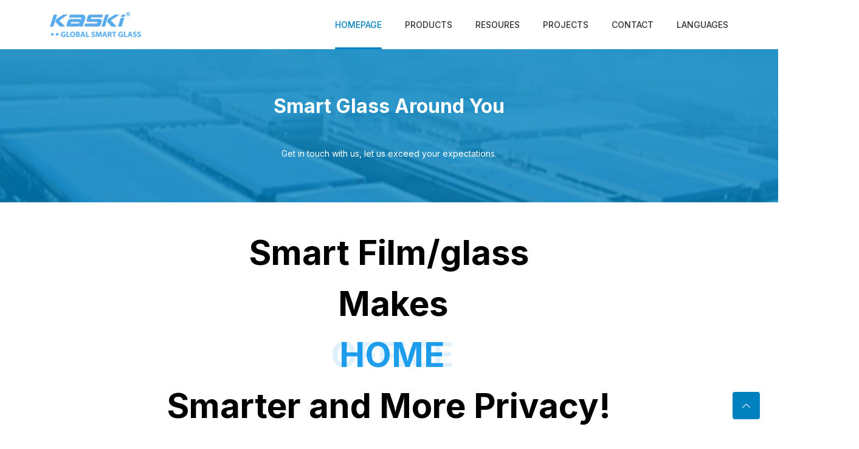

--- FILE ---
content_type: text/html; charset=UTF-8
request_url: https://globalsmartglass.com/city/Buenos_Aires_Argentina/en/
body_size: 11749
content:
<!DOCTYPE html>



<head>
    <meta charset="utf-8" />
    <meta http-equiv="x-ua-compatible" content="ie=edge" />
    <meta name="viewport" content="width=device-width, initial-scale=1" />
 <!-- Web Font -->
	<link rel="preload" as="style" href="https://fonts.googleapis.com/css2?family=Inter:wght@100;200;300;400;500;600;700;800;900&display=swap" crossorigin="anonymous">
    <link href="https://fonts.googleapis.com/css2?family=Inter:wght@100;200;300;400;500;600;700;800;900&display=swap" rel="stylesheet">

    <!-- =========================  preload CSS here ========================= -->
	
	<link rel="preload" href="https://cdn.globalsmartglass.com/assets/css/bootstrap.min.css" as="style">
	<link rel="preload" href="https://cdn.globalsmartglass.com/assets/css/main.css" as="style">

    <link  rel="preload"  href="https://cdn.globalsmartglass.com/assets/css/LineIcons.2.0.css"  as="style">
    <link  rel="preload"  href="https://cdn.globalsmartglass.com/assets/css/animate.css"  as="style">
    <link  rel="preload"  href="https://cdn.globalsmartglass.com/assets/css/tiny-slider.css"  as="style">
    <link  rel="preload"  href="https://cdn.globalsmartglass.com/assets/css/glightbox.min.css"  as="style">
    

    <!-- ========================= CSS here ========================= -->
    <link rel="stylesheet" href="https://cdn.globalsmartglass.com/assets/css/bootstrap.min.css" />
    <link rel="stylesheet" href="https://cdn.globalsmartglass.com/assets/css/LineIcons.2.0.css" />
    <link rel="stylesheet" href="https://cdn.globalsmartglass.com/assets/css/animate.css" />
    <link rel="stylesheet" href="https://cdn.globalsmartglass.com/assets/css/tiny-slider.css" />
    <link rel="stylesheet" href="https://cdn.globalsmartglass.com/assets/css/glightbox.min.css" />
    <link rel="stylesheet" href="https://cdn.globalsmartglass.com/assets/css/main.css" />

	<link rel="preload" fetchpriority="high" as="image" href="https://cdn.globalsmartglass.com/images/background/2-5.webp" type="image/webp">
	<link rel="preload" fetchpriority="high" as="image" href="https://cdn.globalsmartglass.com/img/normalmodepdlc.webp" type="image/webp">
	<link rel="preload" fetchpriority="high" as="image" href="https://cdn.globalsmartglass.com/img/reversemodepdlc2.webp" type="image/webp">
	<link rel="preload" fetchpriority="high" as="image" href="https://cdn.globalsmartglass.com/images/resource/office1a.webp" type="image/webp">
	<link rel="preload" fetchpriority="high" as="image" href="https://cdn.globalsmartglass.com/images/resource/bathroom1a.webp" type="image/webp">
	
	

<html lang=en >



			 






	<meta content="Smart film is the best solution, high-quality smart glass,PNLC, LC glass, Thermochromic glass with low price are strongly recommended in Buenos Aires…" name="description"/>
	<meta content="Smart film is the best solution, high-quality smart glass,PNLC, LC glass, Thermochromic glass with low price are strongly recommended in Buenos Aires…" property="og:description"/>
	<meta content="Smart film is the best solution, high-quality smart glass,PNLC, LC glass, Thermochromic glass with low price are strongly recommended in Buenos Aires…" property="twitter:description"/>
	<meta content="Smart film is the best solution, high-quality smart glass,PNLC, LC glass, Thermochromic glass with low price are strongly recommended in Buenos Aires…" property="twitter:title"/>
	<meta content="Smart film is the best solution, high-quality smart glass,PNLC, LC glass, Thermochromic glass with low price are strongly recommended in Buenos Aires…" property="og:title"/>
	<meta name="generator" content="Translated from Chinese Version by Machine Translation Tools.">

	
	

   


	<link rel="icon" type="image/png" href="https://cdn.globalsmartglass.com/images/favicon/favicon-16x16.webp" sizes="16x16">
 
	<link rel="canonical" href ="https://www.globalsmartglass.com/city/Buenos_Aires_Argentina/en/"/>
	<link rel="alternate" hreflang ="x-default" href ="https://www.globalsmartglass.com/city/Buenos_Aires_Argentina/EN/">
	<link rel="alternate" hreflang="es" href ="https://www.globalsmartglass.com/city/Buenos_Aires_Argentina/es/"> 
   
    <title>Where to find smart film, smart glass, LC dimming glass, smart film for cars and thermochromic dynamic glass  in Buenos Aires?-Global Smart Glass</title> 



<style type= "text/css" >

.breadcrumbs {
  background-color: #0081bf;
  background-image: url("https://cdn.globalsmartglass.com/images/background/2-5.webp");
  }
</style>

<style>

.dazi{
	width:100%;
	font-size: 400%;
	color: #000000;
	font-weight: 700;
	text-align: center;
	}
	.zhongzi{
	font-size: 300%;
	color: #000000
	font-weight: 500
	}

@media screen and (max-width:1200px) {
	.dazi{
	font-size: 400%;
	color: #000000
	font-weight: 700
	}
	.zhongzi{
	font-size: 300%;
	color: #000000
	font-weight: 500
	}
}

@media screen and (max-width:992px) {
	.dazi{
	font-size: 420%;
	color: #000000
	font-weight: 700
	}
	.zhongzi{
	font-size: 270%;
	color: #000000
	font-weight: 500
	}
}

@media screen and (max-width:767px)  {
	.dazi{
	font-size: 300%;
	color: #000000
	font-weight: 700
	}
	.zhongzi{
	font-size: 245%;
	color: #000000
	font-weight: 500
	}
}
@media screen and (max-width:400px) {
	.dazi{
	font-size: 240%;
	color: #000000
	font-weight: 700
	}
	.zhongzi{
	font-size: 200%;
	color: #000000
	font-weight: 500
	}
}
@media screen and (max-width:290px) {
	.dazi{
	font-size: 220%;
	color: #000000;
	font-weight: 700;
	
	}
	.zhongzi{
	font-size: 160%;
	color: #000000;
	font-weight: 500;
	}
}


.sentence {
	
			width:88%;
            position: absolute;
            text-align:center;
            animation:active 20s infinite;
            opacity:0;

        }
@keyframes active{
            0%,17.5%,50%{
                opacity:0;
            }
            5%,12.5%{
                opacity:1;
            }

        }

    </style>


<style type= "text/css" >
#show{
  width: 600px;
            height: auto;
            font-size: 14px;
            display: block;
            padding: 10px;
            margin: 0 auto;
            border-radius: 10px;

}
#show h2{

margin: 0 auto;
}
.slide{
margin: 0 auto;
padding: 0;
width: 600px;

}
.btn-slide{
 
width: 1px;
height:1px;
text-align: center;
margin: 0 auto;
border-radius: 8px;
margin: 0 auto;
display: block;
}
</style>



<script type= "text/javascript" >
function divShow(){
document.getElementById( "btnshow" ).style.display= "block" ;
document.getElementById( "btnhref" ).innerHTML = "CLOSE" ;
document.getElementById( "btnhref" ).href = "javascript:divhidden()" ;
}
function divhidden(){
document.getElementById( "btnshow" ).style.display= "none" ;
document.getElementById( "btnhref" ).innerHTML = "<img src='https://cdn.globalsmartglass.com/images/icons/xword.webp'>" ;
document.getElementById( "btnhref" ).href = "javascript:divShow()" ;
}
</script>



<style type= "text/css">

	.video-container {
  position: relative;
  padding-bottom: 56.25%;
  padding-top: 30px;
  height: 0;
  overflow: hidden;
}
 
.video-container iframe,
.video-container object,
.video-container embed {
    position: absolute;
    top: 0;
    left: 0;
    width: 100%;
    height: 100%;
}

    </style>
  

</head>

<body>
 

  
  



 	 <!-- Start Header Area -->
    <header class="header other-page">
        <div class="navbar-area">
            <div class="container">
                <div class="row align-items-center">
                    <div class="col-lg-12">
                        <nav class="navbar navbar-expand-lg">
                            <a class="navbar-brand logo" href="/">
                                <img class="logo1" src="https://cdn.globalsmartglass.com/img/global_b.webp" alt="Logo" />
                            </a>
                            <button class="navbar-toggler" type="button" data-toggle="collapse"
                                data-target="#navbarSupportedContent" aria-controls="navbarSupportedContent"
                                aria-expanded="false" aria-label="Toggle navigation">
                                <span class="toggler-icon"></span>
                                <span class="toggler-icon"></span>
                                <span class="toggler-icon"></span>
                            </button>
                            <div class="collapse navbar-collapse sub-menu-bar" id="navbarSupportedContent">
                                <ul id="nav" class="navbar-nav ml-auto">
                                    <li class="nav-item">
                                        <a href="/" class="active">HOMEPAGE</a>
                                        
                                    </li>
                                    <li class="nav-item"><a href="#">PRODUCTS</a>
                                        <ul class="sub-menu">
                                            <li><a href="/Smart_film_for_lamination/EN/">SMART FILM FOR LAMINATION</a></li>
											<li><a href="/Laminated_Smart_Glass/EN/">LAMINATED SMART GLASS</a></li>
											<li><a href="/Self_adhesive_Smart_Film/EN/">SELF-ADHESIVE SMART FILM</a></li>
											<li><a href="/Reverse_pdlc_film/EN/">REVERSE PDLC FILM</a></li>
											<li><a href="/Smart_Film_For_Cars/EN/">SMART SUNROOF KIT</a></li>
											<li><a href="/lc_dimming_glass/EN/">LC DIMMING GLASS</a></li>
											<li><a href="/thermochromic_smart_films/EN/">THERMOCHROMIC DYNAMIC GLASS</a></li>
											<li><a href="/Smart_glass_Power/EN/">POWER&ACCESSARIES</a></li>
											<li><a href="https://www.kaskifilm.com">WINDOW FILMS</a></li>
                                        </ul>
                                    </li>
                                    <li class="nav-item"><a href="#">RESOURES</a>
                                        <ul class="sub-menu">
                                             <li><a href="/switchable_glass_faq/EN/">FAQ</a></li>
											<li><a href="/privacy_glass_download/EN/">DOWNLOAD</a></li>
											<li><a href="/Smart_glass_Video/EN/">VIDEO</a></li>
                                        </ul>
                                    </li>
									<li class="nav-item"><a href="/smart_glass_projects/EN/">PROJECTS</a></li>
                                    <li class="nav-item"><a href="#">CONTACT</a>
                                        <ul class="sub-menu">
                                             <li><a href="/About_Smart_Glass/EN/">ABOUT US</a></li>
											<li><a href="/Become_Smart_Glass_Dealer/EN/">BECOME A DEALER</a></li>
											<li><a href="/switchable_glass_contact/EN/">CONTACT US</a></li>
                                        </ul>
                                    </li>
                                    <li class="nav-item"><a href="#">LANGUAGES</a>
                                        <ul class="sub-menu">
                                           	<li><a href="/"><img src="https://cdn.globalsmartglass.com/images/flags/us.webp" width="20">&nbsp;ENGLISH</a></li>
											<li><a href="/switchable_glass/FR/"><img src="https://cdn.globalsmartglass.com/images/flags/fr.webp" width="20">&nbsp;Français</a></li>
											<li><a href="/switchable_glass/ES/"><img src="https://cdn.globalsmartglass.com/images/flags/es.webp" width="20">&nbsp;Español </a></li>
											<li><a href="/switchable_glass/PT/"><img src="https://cdn.globalsmartglass.com/images/flags/pt.webp" width="20">&nbsp;Português</a></li>
											<li><a href="/switchable_glass/JP/"><img src="https://cdn.globalsmartglass.com/images/flags/jp.webp" width="20">&nbsp;日本語</a></li>
											<li><a href="/switchable_glass/RU/"><img src="https://cdn.globalsmartglass.com/images/flags/ru.webp" width="20">&nbsp;Русский </a></li>
											<li><a href="/switchable_glass/DE/"><img src="https://cdn.globalsmartglass.com/images/flags/de.webp" width="20">&nbsp;Deutsch </a></li>
											<li><a href="/switchable_glass/AR/"><img src="https://cdn.globalsmartglass.com/images/flags/ar.webp" width="20">&nbsp;عربي</a></li>
											<li><a href="/switchable_glass/IT/"><img src="https://cdn.globalsmartglass.com/images/flags/it.webp" width="20">&nbsp;Italiano</a></li>
											<li><a href="/switchable_glass/KR/"><img src="https://cdn.globalsmartglass.com/images/flags/kr.webp" width="20">&nbsp;한국어</a></li>
											<li><a href="/switchable_glass/NL/"><img src="https://cdn.globalsmartglass.com/images/flags/nl.webp" width="20">&nbsp;Nederlands</a></li>
											<li><a href="/switchable_glass/TH/"><img src="https://cdn.globalsmartglass.com/images/flags/th.webp" width="20">&nbsp;ภาษาไทย</a></li>
                                        </ul>
                                    </li>
                                    
                                </ul>
                            </div>
                                                       
                        </nav>
                        <!-- navbar -->
                    </div>
                </div>
                <!-- row -->
            </div>
            <!-- container -->
        </div>
        <!-- navbar area -->
    </header>
    <!-- End Header Area -->
    <!-- Start Breadcrumbs -->
    <div class="breadcrumbs overlay">
        <div class="container">
            <div class="row">
                <div class="col-12">
                    <div class="breadcrumbs-content">
                        <div class="page-title">Smart Glass Around You</div>
                        <p>Get in touch with us, let us exceed your expectations.</p>
                    </div>                   
                </div>
            </div>
        </div>
    </div>
    <!-- End Breadcrumbs -->

	<!-- xword 开始-->


<div id= "show" >
<div id= "btnshow" style= "display: none;">

    <div class="container">

					<div class="row">
					
						<div class="col-md-12 col-sm-12 ">
						
							
							
							<h1 class="page-title">Where to find smart film, smart glass, LC dimming glass, smart film for cars and thermochromic dynamic glass  in Buenos Aires?</h1>
									
									</div>
							</div>

    </div>


</div>
</div>
<p class= "slide" >
<a href= "javascript:divShow();" id= "btnhref" class= "btn-slide" ><img src="https://cdn.globalsmartglass.com/images/icons/xword.webp" alt="click"></a>
</p>
 <!--xword 结束-->


 <!-- Start About Area -->
    <section class="about-us section">
        <div class="container">
            <div class="row align-items-center justify-content-center">
                <div class="col-lg-12 col-md-12 col-12">
					   <div class="dazi">
								Smart Film/glass<BR>&nbsp;Makes<BR>
									
									<div style="color: #0091ea">
										<div class="sentence">
											HOME										</div>

										<div class="sentence" style="animation-delay:2.5s ">
											OFFICE										</div>

										<div class="sentence" style="animation-delay:5s">
											WINDOWS										</div>

										<div class="sentence" style="animation-delay:7.5s">
											PARTITIONS										</div>
										<div class="sentence" style="animation-delay:10s">
											BATHROOM										</div>
										<div class="sentence" style="animation-delay:12.5s">
											HOSPITAL										</div>
										<div class="sentence" style="animation-delay:15s">
											HOTEL										</div>
										<div class="sentence" style="animation-delay:17.5s">
											YOUR SPACE										</div>
								   </div>

								 <BR>Smarter and More Privacy!<BR>
					</div>
					<div id= "show" >
						<div id= "btnshow" style= "display: none;">
							<h2><BR>What is Smart glass?(Buenos Aires)</h2>
						<<p><a href='/switchable_glass/en/'>PDLC smart glass</a> is a revolutionary new technology that can be applied to glass surfaces to switch from transparent to opaque with the flick of a switch. It is perfect for any home or business and can be used for style, functionality, temperature control, sound control, safety, and decorative purposes.Smart film is a new technology that can be applied to glass surfaces to provide a switchable option between clear and frosted visibility. It can be used to create a unique design feature, provide more comfort, safety, and privacy, and can be used for numerous applications in homes and businesses in Buenos Aires.</p><p>High-quality PDLC smart glass with PDLC film is available in various thicknesses and costume sizes for applications where privacy, elegance, and energy savings are required. It can be used for security and hurricane-resistant window applications, and is switched on and off with electricity for dynamic dimming.</p>						</div>
					</div>
						<p class= "slide" >
						<a href= "javascript:divShow();" id= "btnhref" class= "btn-slide" ><img src="https://cdn.globalsmartglass.com/images/icons/xword.webp" alt="click"></a>
						</p>

                </div>
            </div>
        </div>
    </section>
    <!-- End About Area -->




    <!-- Start Blog Singel Area -->
    <section class="section blog-single">
        <div class="container">
            <div class="row">
                <div class="col-lg-12 col-12">
                    <div class="single-inner">
                        
                        <div class="post-details">
                            <div class="detail-inner">
                                                             
                               
                                <!-- post image -->
                                <div class="post-image">
                                    <div class="row">
                                        <div class="col-lg-6 col-md-6 col-12">
											<div class="dazi">Smart Film<BR>
											</div>
											<p>The liquid crystal molecules line up and the incident light passes through when power is on, the privacy film becomes transparent from an opaque state. On the other hand, when the power is off, the liquid crystal molecules are randomly oriented so that light is scattered, results in opaque state.</p><BR><BR>
													<!--xword Adhesive intelligent film 开始-->
													<div id= "show" >
														<div id= "btnshow" style= "display: none;">
															<p><p><a href='/Smart_film_for_lamination/en/'>Adhesive intelligent film</a> is a film that can be applied to glass surfaces, allowing them to switch between transparent and opaque with the flick of a switch. It has a variety of benefits and applications, such as creating a more comfortable environment, better temperature and sound control, increased safety, and creating unique designs and patterns. It is a revolutionary product that is quickly becoming a popular design feature in modern homes and businesses in Buenos Aires.</p><p>Adhesive intelligent film and smart film provide the perfect solution for spaces that need to transition from open to private in seconds. It is easy to install and suitable for both residential and commercial designs, making it a great choice for meeting rooms and offices. Customers are using it in clinics, shops, homes, conference rooms, office partitions, and hotels, providing an unforgettable experience for employees and visitors.</p></p>
														</div>
													</div>
													<p class= "slide" >
													<a href= "javascript:divShow();" id= "btnhref" class= "btn-slide" ><img src="https://cdn.globalsmartglass.com/images/icons/xword.webp" alt="click"></a>
													</p>
													 <!--xword 结束-->
                                            <a href="/Smart_film_for_lamination/EN/" class="mb-4">Learn more...<i class="lni lni-chevron-right"></i>
                                                <img src="https://cdn.globalsmartglass.com/img/normalmodepdlc.webp" alt="normal mode pdlc">
                                            </a>
                                        </div>
                                        <div class="col-lg-6 col-md-6 col-12">
											<div class="dazi">Reverse Smart Film<BR>
											</div>
											

											<p>Extremely New Technology!</p>
											<p>The stable state of the film is transparent when the power is off! As no power is consumed when the film is transparent, it is suitable for the environment where the transparent state is usually preferable.</p>
											<!--xword Reverse smart film 开始-->
													<div id= "show" >
														<div id= "btnshow" style= "display: none;">
															<p><a href='/Reverse_pdlc_film/en/'>Reverse smart film</a>, also known as Polymer Network Liquid Crystal or PNLC for short, is revolutionizing how we consider privacy and light control within our spaces. Reverse smart film offers an exceptionally clear viewing experience even when no electricity is flowing through it, unlike conventional PDLC (Polymer Dispersed Liquid Crystal) films which remain opaque even without power flowing through them. This unique feature allows for seamless transitions between transparency and opacity, providing both functionality and aesthetic appeal. Imagine having an entire conference room become intimate by simply flicking a switch! Reverse smart film allows you to take advantage of natural light while maintaining privacy in modern offices and homes, providing the ideal solution. Thanks to PNLC technology, reverse smart film provides both clarity and seclusion when needed--making it an outstanding way to upgrade any environment with cutting-edge tech. This innovation also elevates comfort while elevating design; making reverse smart film an irresistibly appealing option.</p>
														</div>
													</div>
													<p class= "slide" >
													<a href= "javascript:divShow();" id= "btnhref" class= "btn-slide" ><img src="https://cdn.globalsmartglass.com/images/icons/xword.webp" alt="click"></a>
													</p>
													 <!--xword 结束-->
                                            <a href="/Reverse_pdlc_film/EN/" class="mb-4">Learn more...<i class="lni lni-chevron-right"></i>
												<img src="https://cdn.globalsmartglass.com/img/reversemodepdlc2.webp" alt="reverse mode pdlc">
                                            </a>
                                        </div>
                                    </div>

                                </div>
								<div class="post-image">
                                    <div class="row">
                                        <div class="col-lg-6 col-md-6 col-12">
											<div class="zhongzi"  style="text-align: justify;">Normal or reverse smart film both are available for without adhesive film and self-adhesive smart film.											</div>
											<!--xword PDLC smart glass 开始-->
													<div id= "show" >
														<div id= "btnshow" style= "display: none;">
															<p><p><a href='/switchable_glass/en/'>PDLC smart glass</a> is a revolutionary new technology that can be applied to glass surfaces to switch from transparent to opaque with the flick of a switch. It is perfect for any home or business and can be used for style, functionality, temperature control, sound control, safety, and decorative purposes.Smart film is a new technology that can be applied to glass surfaces to provide a switchable option between clear and frosted visibility. It can be used to create a unique design feature, provide more comfort, safety, and privacy, and can be used for numerous applications in homes and businesses in Buenos Aires.</p><p>High-quality PDLC smart glass with PDLC film is available in various thicknesses and costume sizes for applications where privacy, elegance, and energy savings are required. It can be used for security and hurricane-resistant window applications, and is switched on and off with electricity for dynamic dimming.</p></p>
														</div>
													</div>
													<p class= "slide" >
													<a href= "javascript:divShow();" id= "btnhref" class= "btn-slide" ><img src="https://cdn.globalsmartglass.com/images/icons/xword.webp" alt="click"></a>
													</p>
													 <!--xword 结束-->
                                        </div>
                                        <div class="col-lg-6 col-md-6 col-12">
											<p> The smart film without adhesive is for glass maunufacturers to make laminated smart glass, IGU smart glass, etc.</p>
											<p><a href="/Smart_film_for_lamination/EN/">Learn more about the smart film without adhesive<i class="lni lni-chevron-right"></i><i class="lni lni-chevron-right"></i></a><br></p>
											 <p>The self-adhesive smart film is prepared for consumers to install on the existing glass.</p>
											<p><a href="/Self_adhesive_Smart_Film/EN/">Learn more about the self-adhesive smart film<i class="lni lni-chevron-right"></i><i class="lni lni-chevron-right"></i></a><BR></p>
											<!--xword Adhesive PDLC privacy film 开始-->
													<div id= "show" >
														<div id= "btnshow" style= "display: none;">
															<p><p><a href='/Self_adhesive_Smart_Film/en/'>Adhesive PDLC privacy film</a> is an innovative technology that turns any glass surface into a high tech feature. It can be switched from transparent to opaque with the flip of a switch, providing privacy, safety, and energy-efficiency. Smart glass is customizable, easy to install and maintain, and adds a modern touch to any design. It is quickly becoming a popular choice for homes and businesses alike in Buenos Aires.</p><p>Adhesive PDLC privacy film switch between transparent and opaque states when electricity is applied or removed and is used in residential and commercial designs, such as meeting rooms. It provides privacy while still allowing light to enter the space, and is easy to install as a retrofit option.</p></p>
														</div>
													</div>
													<p class= "slide" >
													<a href= "javascript:divShow();" id= "btnhref" class= "btn-slide" ><img src="https://cdn.globalsmartglass.com/images/icons/xword.webp" alt="click"></a>
													</p>
													 <!--xword 结束-->	
                                        </div>
											<!--xword Smart glass 开始-->
										<div id= "show" >
											<div id= "btnshow" style= "display: none;">
											<p><a href='/switchable_glass/en/'>Smart glass</a> that turns opaque with high-quality PDLC film and busbars is available in large and costume sizes for companies looking to produce switchable glass. It can be used for privacy in offices, restaurants, hospitals, hotels, and banks, as well as for security and hurricane-resistant window applications. It can control indoor temperature and reduce energy costs by switching to a translucent state when there is the greatest amount of sunlight.</p>
											</div>
										</div>
										<p class= "slide" >
										<a href= "javascript:divShow();" id= "btnhref" class= "btn-slide" ><img src="https://cdn.globalsmartglass.com/images/icons/xword.webp" alt="click"></a>
										</p>
										<!--xword 结束-->	
                                    </div>
                                </div>
                            </div>
						</div>
                    </div>
                </div>
            </div>
        </div>
    </section>
    <!-- End Blog Singel Area -->



	 
	 <!-- Start Blog Singel Area -->
    <section class="section blog-single">
        <div class="container">
            <div class="row">
                 <div class="col-lg-12 col-12">
                    <div class="single-inner">
						<div class="video-container">	
							<lite-youtube videoid="1KM5soagkvA" nocookie="true" params="controls=0&playlist=1KM5soagkvA&autoplay=1&loop=1&modestbranding=1&mute=1&rel=0&showinfo=0"></lite-youtube>
						</div>
					</div>
					

						<div id= "show" >
						<div id= "btnshow" style= "display: none;">
						<h2>Where can you find smart glass in Buenos Aires?</h2>
						<p><p><a href='/Self_adhesive_Smart_Film/en/'>Adhesive PDLC privacy film</a> is an innovative technology that turns any glass surface into a high tech feature. It can be switched from transparent to opaque with the flip of a switch, providing privacy, safety, and energy-efficiency. Smart glass is customizable, easy to install and maintain, and adds a modern touch to any design. It is quickly becoming a popular choice for homes and businesses alike in Buenos Aires.</p><p>Adhesive PDLC privacy film switch between transparent and opaque states when electricity is applied or removed and is used in residential and commercial designs, such as meeting rooms. It provides privacy while still allowing light to enter the space, and is easy to install as a retrofit option.</p></p>
						<p>The price of smart film and glass in Buenos Aires is from $100 per sqm to $200 per sqm.</p>
						</div>
						</div>
						<p class= "slide" >
						<a href= "javascript:divShow();" id= "btnhref" class= "btn-slide" ><img src="https://cdn.globalsmartglass.com/images/icons/xword.webp" alt="click"></a>
						</p>     
				</div>
				
			</div>
        </div>
    </section>
    <!-- End Blog Singel Area -->



    <!-- Start Blog Singel Area -->
    <section class="section blog-single">
        <div class="container">
            <div class="row">
                <div class="col-lg-12 col-12">
                    <div class="single-inner">
                        <div class="post-details">
                            <div class="detail-inner">
                                <h2 style="text-align:center;">
                                  SMART SUNROOF KIT                                </h2>

								<h3 style="text-align:center;">Dual states/Instant switch/Heat and UV Rejection/Quick Installation</h3>
<div style="text-align:center;"><a href="/Smart_Film_For_Cars/EN/" class="mb-4">Learn more...<i class="lni lni-chevron-right"></i><i class="lni lni-chevron-right"></i></div>
                                	<!--xword Smart glass 开始-->
										<div id= "show" >
											<div id= "btnshow" style= "display: none;">
											<p><a href='/Smart_Film_For_Cars/en/'>Smart sunroof kit</a> stands out as an exciting development in automotive technology, revolutionizing aesthetics and comfort alike. Not only can this innovative solution add style, but also provides significant functional benefits. Imagine driving a stylish, contemporary vehicle while staying cool and protected from harmful UV rays. Smart film can do this by adapting its tint to external light conditions, giving you optimal visibility without compromising style. One of the most impressive applications of smart film is in sunroofs--the largest glass surface on any vehicle. The smart film sunroof kit is an innovative solution that allows drivers to regulate the amount of light entering their car with just a push of a button or voice command. At any moment, this means you can seamlessly switch from bright sunlight to more muted conditions for optimal driving experiences, protecting passengers from excess glare and heat. Tesla owners will be delighted to know this innovative technology is now available on popular models like the Model 3, Model Y and Cybertruck. By integrating smart film technology into their vehicles, Tesla continues to push the limits of automotive design and functionality. Smart film can enhance both the appearance and comfort of your car, making it the ideal solution for drivers who prioritize both style and practicality in their driving experience. Make a smart investment today, invest in smart film enhancements!</p>
											</div>
										</div>
										<p class= "slide" >
										<a href= "javascript:divShow();" id= "btnhref" class= "btn-slide" ><img src="https://cdn.globalsmartglass.com/images/icons/xword.webp" alt="click"></a>
										</p>
										<!--xword 结束-->
                               
																	
                                <!-- post image 1-->
                                <div class="post-image">
                                    <div class="row">
                                        <div class="col-lg-6 col-md-6 col-12">
                                           
											 <img src="https://cdn.globalsmartglass.com/images/resource/auto/structure_smart_kit.webp" alt="smart film for cars">
                                        </div>
                                        <div class="col-lg-6 col-md-6 col-12">
                                            
												<img src="https://cdn.globalsmartglass.com/images/resource/auto/sunroof_smart_glass.gif" alt="smart sunroof kit">
                                        </div>
                                    </div>
                                </div>
															
								
							</div>
                        </div>
                    </div>
                </div>
            </div>
        </div>
    </section>
    <!-- End Blog Singel Area -->
	
    <!-- Start Blog Singel Area -->
    <section class="section blog-single">
        <div class="container">
            <div class="row">
                <div class="col-lg-12 col-12">
                    <div class="single-inner">
                        <div class="post-details">
                            <div class="detail-inner">
                                <h2 style="text-align:center;">
                                  LC DIMMING GLASS                                </h2>

								<h3 style="text-align:center;"> Stepless Dimming/Low Voltages/Fast Switching/Laminated Glass, IG Units and Low-E Glass</h3>
<div style="text-align:center;"><a href="/lc_dimming_glass/EN/" class="mb-4">Learn more...<i class="lni lni-chevron-right"></i><i class="lni lni-chevron-right"></i></div>
                                	<!--xword Smart glass 开始-->
										<div id= "show" >
											<div id= "btnshow" style= "display: none;">
											<p>Liquid crystal dimming glass (LC-DG) offers an effective lighting control solution. Imagine having an architectural facade that can switch from transparent to opaque at the touch of a button! That is exactly what this revolutionary material offers. <a href='/lc_dimming_glass/en/'>Dimming glass</a> provides this remarkable transformation by offering dynamic control of natural light while upholding privacy. By managing sunlight effectively, LC dimming glass helps minimize glare and lower lighting needs during the day, ultimately leading to significant energy savings. Furthermore, use of this material demonstrates your commitment to sustainability in your building projects. As energy costs and environmental concerns increase, adopting eco-conscious materials like LC dimming glass signifies a forward-thinking approach that resonates with clients and stakeholders. Not only can its functional benefits increase interior spaces' overall ambience; the aesthetic advantages are just an added benefit! No matter the setting - offices, hotels or residential buildings - it creates an inviting ambience that caters to various moods throughout the day. Dimmable lighting not only adds comfort and productivity benefits; it can also positively contribute to well-being. When investing in LC dimming glass products, one is not simply buying aesthetics but rather supporting innovation that meets modern needs for sustainability and comfort in architectural design.</p>
											</div>
										</div>
										<p class= "slide" >
										<a href= "javascript:divShow();" id= "btnhref" class= "btn-slide" ><img src="https://cdn.globalsmartglass.com/images/icons/xword.webp" alt="click"></a>
										</p>
										<!--xword 结束-->
                               
																	
                                <!-- post image 1-->
                                <div class="post-image">
                                    <div class="row">
                                        <div class="col-lg-6 col-md-6 col-12">
                                           
											<video width="600" autoplay muted loop>
												
												<source src="https://cdn.globalsmartglass.com/images/resource/lcglass/principle.mp4" type="video/MP4">
											</video>
                                        </div>
                                        <div class="col-lg-6 col-md-6 col-12">
                                            
												<div class="picschange">
								
													<img src="https://cdn.globalsmartglass.com/images/resource/lcglass/lc_dimming_dark.webp"  alt="LC DIMMING GLASS" class="picchange1 img-fluid">
												
													<img src="https://cdn.globalsmartglass.com/images/resource/lcglass/lc_dimming_light.webp"  alt="LC DIMMING GLASS"  class="picchange2 img-fluid">

												</div>
                                        </div>
                                    </div>
                                </div>
															
								
							</div>
                        </div>
                    </div>
                </div>
            </div>
        </div>
    </section>
    <!-- End Blog Singel Area -->



    <!-- Start Blog Singel Area -->
    <section class="section blog-single">
        <div class="container">
            <div class="row">
                <div class="col-lg-12 col-12">
                    <div class="single-inner">
                        <div class="post-details">
                            <div class="detail-inner">
                                <h2 style="text-align:center;">
                                  Thermochromic Dynamic Glass                                </h2>

								<h3 style="text-align:center;">Self-tinting/Passive technology/Automaticlly changes with temperature/No power needed</h3>
<div style="text-align:center;"><a href="/thermochromic_smart_films/EN/" class="mb-4">Learn more...<i class="lni lni-chevron-right"></i><i class="lni lni-chevron-right"></i></div>
                                	<!--xword Smart glass 开始-->
										<div id= "show" >
											<div id= "btnshow" style= "display: none;">
											<p>Like Suntuitive glass, Thermochromic dynamic glass represents an unparalleled step forward in building design and energy efficiency. Utilizing thermochromic technology to respond to temperature variations, thermochromic dynamic glass effectively lowers heat loads without external power sources or heating controls. Imagine glass that adapts automatically to sunlight--this self-tinting capability not only increases comfort, but it can significantly lower energy use as well. By adopting thermochromic dynamic glass in your architecture plans, you are adopting passive technology that actively contributes to sustainability. As temperatures heat up, glass darkens to reduce glare and keep indoor spaces cooler. This means reducing our reliance on air conditioning systems and consequently saving on energy bills; and this cutting-edge solution is perfect for both residential and commercial properties looking to increase their environmental credentials. With rising climate change concerns and energy costs, investing in thermochromic dynamic glass is not only smart; it is essential for creating more eco-friendly living environments. By choosing this technology, you can enjoy natural lighting while still maintaining optimal temperatures indoors - making thermochromic dynamic glass an excellent solution for modern architecture that prioritizes both aesthetics and efficiency.</p>
											</div>
										</div>
										<p class= "slide" >
										<a href= "javascript:divShow();" id= "btnhref" class= "btn-slide" ><img src="https://cdn.globalsmartglass.com/images/icons/xword.webp" alt="click"></a>
										</p>
										<!--xword 结束-->
                               
																	
                                <!-- post image 1-->
                                <div class="post-image">
                                    <div class="row">
                                        <div class="col-lg-6 col-md-6 col-12">
                                           
											 <img src="https://cdn.globalsmartglass.com/images/resource/tc/thermochromic_tc65.webp" alt="Suntuitive Thermochromic Dynamic Glass">
                                        </div>
                                        <div class="col-lg-6 col-md-6 col-12">
                                            
												<img src="https://cdn.globalsmartglass.com/images/resource/tc/thermochromic_project3.webp" alt="Suntuitive Thermochromic Dynamic Glass">
                                        </div>
                                    </div>
                                </div>
															
								
							</div>
                        </div>
                    </div>
                </div>
            </div>
        </div>
    </section>
    <!-- End Blog Singel Area -->
    <!-- Start Blog Singel Area -->
    <section class="section blog-single">
        <div class="container">
            <div class="row">
                <div class="col-lg-12 col-12">
                    <div class="single-inner">
                        <div class="post-details">
                            <div class="detail-inner">
                                <h2 style="text-align:center;">
                                   APPLICATIONS                                </h2>
                                
                               
																	
                                <!-- post image 1-->
                                <div class="post-image">
                                    <div class="row">
                                        <div class="col-lg-6 col-md-6 col-12">
                                            <h3>Office</h3>
											<div class="picschange">
											
													<img src="https://cdn.globalsmartglass.com/images/resource/office1a.webp"  alt="smart film for office"  class="picchange1">
												
													<img src="https://cdn.globalsmartglass.com/images/resource/office1b.webp"    alt="smart film for office"   class="picchange2">

											</div>
                                        </div>
                                        <div class="col-lg-6 col-md-6 col-12">
                                            <h3>Bathroom</h3>
											<div class="picschange">
										
												<img src="https://cdn.globalsmartglass.com/images/resource/bathroom1a.webp"    alt="smart film for bathroom"   class="picchange1">
											
												<img src="https://cdn.globalsmartglass.com/images/resource/bathroom1b.webp"    alt="smart film for bathroom"   class="picchange2">

											</div>
                                        </div>
                                    </div>
                                </div>
								<!-- post image2 -->
                                <div class="post-image">
                                    <div class="row">
                                        <div class="col-lg-6 col-md-6 col-12">
                                             <h3>Windows</h3>
											 <div class="picschange">
										
												<img src="https://cdn.globalsmartglass.com/images/resource/windows1a.webp"    alt="smart film for windows"  class="picchange1">
											
												<img src="https://cdn.globalsmartglass.com/images/resource/windows1b.webp"    alt="smart film for windows"  class="picchange2">

											 </div>
                                        </div>
                                        <div class="col-lg-6 col-md-6 col-12">
											  <h3>Ceiling</h3>
											  <div class="picschange">
										
												<img src="https://cdn.globalsmartglass.com/images/resource/ceiling1a.webp" alt="smart film for ceiling" class="picchange1">
											
												<img src="https://cdn.globalsmartglass.com/images/resource/ceiling1b.webp"  alt="smart film for ceiling"  class="picchange2">

											 </div>
                                        </div>
                                    </div>
                                </div>
								<!-- post image3 -->
                                <div class="post-image">
                                    <div class="row">
                                        <div class="col-lg-6 col-md-6 col-12">
                                            <h3>Side-window for Auto</h3>
											  <div class="picschange">
										
												<img src="https://cdn.globalsmartglass.com/images/resource/carsidea.webp"  alt="smart film for car" class="picchange1">
											
												<img src="https://cdn.globalsmartglass.com/images/resource/carsideb.webp"  alt="smart film for car" class="picchange2">

											 </div>
                                        </div>
                                        <div class="col-lg-6 col-md-6 col-12">
                                            <h3>Sunroof for Auto</h3>
								   	  <div class="picschange">
								
										<img src="https://cdn.globalsmartglass.com/images/resource/sunroofa.webp" alt="smart film for sunroof" class="picchange1">
									
										<img src="https://cdn.globalsmartglass.com/images/resource/sunroofb.webp" alt="smart film for sunroof" class="picchange2">

									 </div>
                                        </div>
                                    </div>
                                </div>
								
							</div>
                        </div>
                    </div>
                </div>
            </div>
        </div>
    </section>
    <!-- End Blog Singel Area -->


	 <section class="all-categories section">
        <div class="container">
           
			<h2 class="categories-title"><BR>RELATED:</h2>
			<div class="col-lg-12 col-sm-12 col-xs-12">
						<p>  <a href="/Smart_film_for_lamination/EN/">SMART FILM FOR LAMINATION</a><BR>
											<a href="/Laminated_Smart_Glass/EN/">LAMINATED SMART GLASS</a><BR>
											<a href="/Self_adhesive_Smart_Film/EN/">SELF-ADHESIVE SMART FILM</a><BR>
											<a href="/Reverse_pdlc_film/EN/">REVERSE PDLC FILM</a><BR>
											<a href="/Smart_Film_For_Cars/EN/">SMART SUNROOF KIT</a><BR>
											<a href="/lc_dimming_glass/EN/">LC DIMMING GLASS</a><BR>
											<a href="/thermochromic_smart_films/EN/">THERMOCHROMIC DYNAMIC GLASS</a><BR>
											<a href="/dynamic_smart_film_glass/EN/">POWER&ACCESSARIES</a><BR>
											<a href="/Smart_glass_Power/EN/">POWER&ACCESSARIES</a><BR>
						<a href="https://www.kaskifilm.com">WINDOW FILMS</a><BR>
						</p>
						
			</div>

        </div>


    </section>



   

 
<!-- Start Contact Area -->
    <section id="contact-us" class="contact-us section">
        <div class="container">
            <div class="contact-head">
                <div class="row">
                    <div class="col-lg-7 col-12">
						 <div class="form-main">
							<h3>Send Your Message Us</h3><BR>
							<p>Please leave your message here, we or our local dealer will contact you soon!</p><BR><BR>
						
							<form id="contact-form" name="contact_form" class="form" action="/savemessage/EN/" method="post">
                               <div class="row">
                                    <div class="col-lg-6 col-12">
                                        <div class="form-group">
                                            <input name="yourname" type="text" placeholder="Your Name *" required="required">
                                        </div>
                                    </div>
                                   
                                    <div class="col-lg-6 col-12">
                                        <div class="form-group">
                                            <input name="youremail" type="email" placeholder="Your Mail *"
                                                required="required">
                                        </div>
                                    </div>
									<div class="col-lg-6 col-12">
                                        <div class="form-group">
                                            <input name="yourcountry" type="text" placeholder="Country *"
                                                required="required">
                                        </div>
                                    </div>
									 <div class="col-lg-6 col-12">
                                        <div class="form-group">
                                            <input name="yourcity" type="text" placeholder="City *"
                                                required="required">
                                        </div>
                                    </div>
									<div class="col-lg-6 col-12">
                                        <div class="form-group">
                                            <input name="phone" type="text" placeholder="Phone *"
                                                required="required">
                                        </div>
                                    </div>
									 <div class="col-lg-6 col-12" style="display: none;">
                                        <div class="form-group">
                                            <input name="mobilephone" type="text" placeholder="MP">
                                        </div>
                                    </div>





                                    
									 <div class="col-lg-6 col-12">
                                        <div class="form-group">
                                            <input name="subject" type="text" placeholder="Subject *"
                                                required="required">
                                        </div>
                                    </div>
                                    <div class="col-12">
                                        <div class="form-group message">
                                            <textarea name="message" placeholder="Your Message...."></textarea>
                                        </div>
                                    </div>
                                    <div class="col-12">
                                        <div class="form-group button" style="text-align:center;">
                                            <button type="submit" class="btn ">SEND MESSAGE</button>
                                        </div>
                                    </div>
                                </div>
                            </form>
                        </div>
                    </div>
                    <div class="col-lg-5 col-12">
                        <div class="single-head">
                            <div class="contant-inner-title">
                                <h3>Your Contact</h3>
                                <p>Sales Department:</p>
                            </div>
                            <div class="single-info">
                                <i class="lni lni-phone"></i>
                                <ul>
                                    <li><a href="HTTPS://wa.me/8615921128078" target="_blank">WhatsApp</a></li>
                                </ul>
                            </div>
                            <div class="single-info">
                                <i class="lni lni-envelope"></i>
                                <ul>
                                    <li><a href="/cdn-cgi/l/email-protection#dcb5b2bab39ca5b3a9aeabb9beafb5a8b9f2bfb3b1"><span class="__cf_email__" data-cfemail="f281939e9781b2959e9d90939e819f938086959e938181dc919d9f">[email&#160;protected]</span></a></li>
                                </ul>
                            </div>
                            
                        </div>
                    </div>
                </div>
            </div>
        </div>
       
    </section>
    <!--/ End Contact Area -->
	 <!-- Start Featured Job Area -->
    <section class="featured-job section">
        <div class="container">
            <div class="row">
                <div class="col-12">
                    <div class="section-title">
                        
                       
                        
                    </div>
                </div>
            </div>
            <div class="single-head">
                <div class="row">
                    <div class="col-lg-4 col-md-6 col-12">
                        <div class="single-job">
                            
                            <div class="image">
                               <img src="https://cdn.globalsmartglass.com/images/resource/smartglassmanufacturer.webp" width="300" height="400" alt="Smart Film For New Glass">
                            </div>
                            <div class="content">
                                
                                <div class="button" style="text-align:center;">
                                    <a href="/Smart_film_for_lamination/EN/" class="btn">FOR GLASS MANUFACTURERS</a>
                                    
                                </div>
                            </div>
                        </div>
                    </div>
                     <div class="col-lg-4 col-md-6 col-12">
                        <div class="single-job">
                            
                            <div class="image">
                               <img src="https://cdn.globalsmartglass.com/images/resource/install-smart-film-to-existing-glass.gif" width="300" height="400" alt="Smart Film For New Glass">
                            </div>
                            <div class="content">
                                
                                <div class="button" style="text-align:center;">
                                    <a href="/Self_adhesive_Smart_Film/EN/" class="btn">FOR EXISTING GLASS</a>
                                    
                                </div>
                            </div>
                        </div>
                    </div>
					 <div class="col-lg-4 col-md-6 col-12">
                        <div class="single-job">
                            
                            <div class="image">
                               <img src="https://cdn.globalsmartglass.com/images/resource/smartglassdealer.webp" width="300" height="400" alt="Smart Film For New Glass">
                            </div>
                            <div class="content">
                                
                                <div class="button" style="text-align:center;">
                                    <a href="/Smart_film_for_lamination/EN/" class="btn">FOR DEALERS</a>
                                    
                                </div>
                            </div>
                        </div>
                    </div>
                    
                   
                </div>
            </div>
        </div>
    </section>
    <!-- /End Featured Job Area -->
	
<!-xword 开始->


		

				<div class="row">
						<div class="col-md-12 col-sm-12">



									
									<div id= "show" >
										<div id= "btnshow" style= "display: none;">

<h2 class="page-title">Smart Glass Around You</h2>
									<p>

									

										<a href="/city/Wamba_Congo/en/"> Where to find smart film, smart glass, LC dimming glass, smart film for cars and thermochromic dynamic glass  in Wamba?</a><BR>
										<a href="/city/Wamba_Congo/fr/"> Where to find smart film, smart glass, LC dimming glass, smart film for cars and thermochromic dynamic glass  in Wamba?</a><BR>

										

										<a href="/city/Kansas_City_USA/en/"> Where to find smart film, smart glass, LC dimming glass, smart film for cars and thermochromic dynamic glass  in Kansas City?</a><BR>
										<a href="/city/Kansas_City_USA/es/"> Where to find smart film, smart glass, LC dimming glass, smart film for cars and thermochromic dynamic glass  in Kansas City?</a><BR>

										

										<a href="/city/Boise_USA/en/"> Where to find smart film, smart glass, LC dimming glass, smart film for cars and thermochromic dynamic glass  in Boise?</a><BR>
										<a href="/city/Boise_USA/es/"> Where to find smart film, smart glass, LC dimming glass, smart film for cars and thermochromic dynamic glass  in Boise?</a><BR>

										

										<a href="/city/Cairo_Egypt/en/"> Where to find smart film, smart glass, LC dimming glass, smart film for cars and thermochromic dynamic glass  in Cairo?</a><BR>
										<a href="/city/Cairo_Egypt/ar/"> Where to find smart film, smart glass, LC dimming glass, smart film for cars and thermochromic dynamic glass  in القاهرة?</a><BR>

										

										<a href="/city/Luanda_Angola/en/"> Where to find smart film, smart glass, LC dimming glass, smart film for cars and thermochromic dynamic glass  in Luanda?</a><BR>
										<a href="/city/Luanda_Angola/pt/"> Where to find smart film, smart glass, LC dimming glass, smart film for cars and thermochromic dynamic glass  in Luanda?</a><BR>

										

										<a href="/city/Carapicuiba_Brazil/en/"> Where to find smart film, smart glass, LC dimming glass, smart film for cars and thermochromic dynamic glass  in Carapicuiba?</a><BR>
										<a href="/city/Carapicuiba_Brazil/pt/"> Where to find smart film, smart glass, LC dimming glass, smart film for cars and thermochromic dynamic glass  in Carapicuiba?</a><BR>

										

										<a href="/city/Tokyo_Japan/en/"> Where to find smart film, smart glass, LC dimming glass, smart film for cars and thermochromic dynamic glass  in Tokyo?</a><BR>
										<a href="/city/Tokyo_Japan/ja/"> Where to find smart film, smart glass, LC dimming glass, smart film for cars and thermochromic dynamic glass  in 東京?</a><BR>

										

										<a href="/city/Kolkata_India/en/"> Where to find smart film, smart glass, LC dimming glass, smart film for cars and thermochromic dynamic glass  in Kolkata?</a><BR>
										<a href="/city/Kolkata_India/en/"> Where to find smart film, smart glass, LC dimming glass, smart film for cars and thermochromic dynamic glass  in West Bengal?</a><BR>

										

										<a href="/city/Hyderabad_India/en/"> Where to find smart film, smart glass, LC dimming glass, smart film for cars and thermochromic dynamic glass  in Hyderabad?</a><BR>
										<a href="/city/Hyderabad_India/en/"> Where to find smart film, smart glass, LC dimming glass, smart film for cars and thermochromic dynamic glass  in Telangāna?</a><BR>

										

										<a href="/city/Parintins_Brazil/en/"> Where to find smart film, smart glass, LC dimming glass, smart film for cars and thermochromic dynamic glass  in Parintins?</a><BR>
										<a href="/city/Parintins_Brazil/pt/"> Where to find smart film, smart glass, LC dimming glass, smart film for cars and thermochromic dynamic glass  in Parintins?</a><BR>

										
																								


																		</p>

				
									</div>
								</div>

      
    </div>


</div>
<p class= "slide" >
<a href= "javascript:divShow();" id= "btnhref" class= "btn-slide" ><img src="https://cdn.globalsmartglass.com/images/icons/xword.webp" alt="click"></a>
</p>
<!-xword 结束->
  
    <!-- Start Footer Area -->
    <footer class="footer">
        
        <!-- Start Middle Top -->
        <div class="footer-middle" style="background-color: #353535;">
            <div class="container">
                <div class="row">
                    <div class="col-lg-4 col-md-6 col-12">
                        <!-- Single Widget -->
                        <div class="f-about single-footer">
                            <div class="logo">
                                <a href="/"><img src="https://cdn.globalsmartglass.com/img/global_b.webp" alt="Globalsmartglass Logo"></a>
                            </div>
                               <ul class="contact-address">
                                
                                <li><span>Email: <a href="/cdn-cgi/l/email-protection" class="__cf_email__" data-cfemail="693a08050c1a290e05060b08051a04081b1d0e05081a1a470a0604">[email&#160;protected]</a></span></li>
                                <li><span>Call: 008615921128078</span></li>
                            </ul>
                            <div class="footer-social">
                                <ul>
                                   
                                    <li><a href="https://twitter.com/globalsmartglas"><i class="lni lni-twitter-original"></i></a></li>
                                    <li><a href="https://www.linkedin.com/in/globalsmartglass/"><i class="lni lni-linkedin-original"></i></a></li>
									<li><a href="#"><i class="lni lni-pinterest"></i></a></li>




                                </ul>
                            </div>
                        </div>
                        <!-- End Single Widget -->
                    </div>
                    <div class="col-lg-8 col-12">
                        <div class="row">
                            <div class="col-lg-4 col-md-6 col-12">
                                <!-- Single Widget -->
                                <div class="single-footer f-link">
                                    <ul>
										<li><a href="/sitemap.php"><span>Sitemap</span></a></li>
										
                                    </ul>
                                </div>
                                <!-- End Single Widget -->
                            </div>
                            <div class="col-lg-4 col-md-6 col-12">
                                <!-- Single Widget -->
                                <div class="single-footer f-link">
                                    <h3></h3>
                                    <ul>
                                        <li><a href="/Privacy_Policy/EN/"> <span>Privacy Policy</span></a></li>
                                        
                                    </ul>
                                </div>
                                <!-- End Single Widget -->
                            </div>
                             <div class="col-lg-4 col-md-6 col-12">
                                <!-- Single Widget -->
                                <div class="single-footer f-link">
                                    <h3></h3>
                                    <ul>
                                        <li>Languages</li>
                                        
                                    </ul>
                                </div>
                                <!-- End Single Widget -->
                            </div>
                        </div>
						
                    </div>
                </div>
				<div class="row">
				<div class="col-lg-12 col-md-12 col-12">
                                <!-- Single Widget -->
                                <div class="single-footer newsletter">
                                  
                                      <p><span>All rights reserved.© 2026 Global Smart Film and Glass | Developed by FORWARD Corp.</span></p>
                <p>
				</p>
				<p><a href="https://www.globalsmartglass.com/" class="style1">Smart film</a>&nbsp;&nbsp;<a href="https://www.globalsmartglass.com/" class="style1">Smart glsss</a>&nbsp;&nbsp;<a href="https://www.globalsmartglass.com/" class="style1">Privacy glass</a>&nbsp;&nbsp;<a href="https://glassmancn.blogspot.com/" class="style1">Privacy glass</a>&nbsp;&nbsp;<a href="https://www.blogger.com/blog/posts/817026092792920988?hl=zh-CN&tab=jj" class="style1">Privacy glass</p>


                                    
                                </div>
                                <!-- End Single Widget -->
                            </div>
				</div>
            </div>
        </div>
        <!--/ End Footer Middle -->
        >
    </footer>
    <!--/ End Footer Area -->

<!-- Global site tag (gtag.js) - Google Analytics and 51.la�ӳټ���-->

<script data-cfasync="false" src="/cdn-cgi/scripts/5c5dd728/cloudflare-static/email-decode.min.js"></script><script  id="LA_COLLECT" src="https://sdk.51.la/js-sdk-pro.min.js?id=JlyNdrEssNUBRdmm&ck=JlyNdrEssNUBRdmm"  charset="UTF-8"></script>

<script async src="https://www.googletagmanager.com/gtag/js?id=G-EM9HZ3CW6X"></script>
<script>
  window.dataLayer = window.dataLayer || [];
  function gtag(){dataLayer.push(arguments);}
  gtag('js', new Date());

  gtag('config', 'G-EM9HZ3CW6X');
</script> 

    <!-- ========================= scroll-top ========================= -->
    <a href="#" class="scroll-top btn-hover">
        <i class="lni lni-chevron-up"></i>
    </a>

    <!-- ========================= JS here ========================= -->
    <script src="https://cdn.globalsmartglass.com/assets/js/bootstrap.min.js"></script>
    <script src="https://cdn.globalsmartglass.com/assets/js/wow.min.js"></script>
    <script src="https://cdn.globalsmartglass.com/assets/js/tiny-slider.js"></script>
    <script src="https://cdn.globalsmartglass.com/assets/js/glightbox.min.js"></script>
    <script src="https://cdn.globalsmartglass.com/assets/js/main.js"></script>
	<script type="module" src="https://cdn.jsdelivr.net/npm/@justinribeiro/lite-youtube@1.5.0/lite-youtube.js"></script>
<script defer src="https://static.cloudflareinsights.com/beacon.min.js/vcd15cbe7772f49c399c6a5babf22c1241717689176015" integrity="sha512-ZpsOmlRQV6y907TI0dKBHq9Md29nnaEIPlkf84rnaERnq6zvWvPUqr2ft8M1aS28oN72PdrCzSjY4U6VaAw1EQ==" data-cf-beacon='{"version":"2024.11.0","token":"cf84305b5cbf4983b3a68b895d7d5844","r":1,"server_timing":{"name":{"cfCacheStatus":true,"cfEdge":true,"cfExtPri":true,"cfL4":true,"cfOrigin":true,"cfSpeedBrain":true},"location_startswith":null}}' crossorigin="anonymous"></script>
</body>

</html>

--- FILE ---
content_type: text/css
request_url: https://cdn.globalsmartglass.com/assets/css/main.css
body_size: 19407
content:
/* ===========================
Index Of css

01. Veriables CSS
02. Normalize CSS
03. Header CSS
04. Hero CSS
05. About CSS
06. Testimonial CSS
07. Pricing CSS
08. Faq CSS
09. Blog CSS
10. Clients CSS
11. Apply Process CSS
12. Job Category CSS
13. Find Job CSS
14. Featured Job CSS
15. Call Action CSS
16. Job Details CSS
17. Post Job CSS
18. Resume CSS
19. Privacy Policy CSS
20. Add Resume CSS
21. Manage Resumes CSS
22. Job Alerts CSS
23. Manage Jobs CSS
24. Manage Applications CSS
25. Browse Resumes CSS
26. Bookmarked CSS
27. Notifications CSS
28. Change Password CSS
29. Responsive CSS
30. Contact CSS
31. Error CSS
32. Mail Success CSS
33. Modal CSS
34. Footer CSS

========================== */
/*======================================
    Variables
========================================*/
/*======================================
    Normalize CSS
========================================*/
@import url("https://fonts.googleapis.com/css2?family=Spartan:wght@100;200;300;400;500;600;700;800;900&display=swap");
html {
  scroll-behavior: smooth;
}

body {
  font-family: "Inter", sans-serif;
  font-weight: normal;
  font-style: normal;
  color: #7E8890;
  overflow-x: hidden;
  font-size: 14px;
}

p {
  margin: 0;
  padding: 0;
}


.navbar-toggler:focus,
a:focus,
input:focus,
textarea:focus,
button:focus,
.btn:focus,
.btn.focus,
.btn:not(:disabled):not(.disabled).active,
.btn:not(:disabled):not(.disabled):active {
  text-decoration: none;
  outline: none;
}

span,
a {
  display: inline-block;
  text-decoration: none;
  transition: all 0.4s ease;
  -webkit-transition: all 0.4s ease;
  -moz-transition: all 0.4s ease;
}

audio,
canvas,
iframe,
img,
svg,
video {
  vertical-align: middle;
}

h1,
h2,
h3,
h4,
h5,
h6 {
  font-weight: 600;
  margin: 0px;
  color: #081828;
}

h1 a,
h2 a,
h3 a,
h4 a,
h5 a,
h6 a {
  color: inherit;
}

h1 {
  font-size: 50px;
}

h2 {
  font-size: 40px;
}

h3 {
  font-size: 30px;
}

h4 {
  font-size: 25px;
}

h5 {
  font-size: 20px;
}

h6 {
  font-size: 16px;
}

ul,
ol {
  margin: 0px;
  padding: 0px;
  list-style-type: none;
}

.mt-5 {
  margin-top: 5px;
}

.mt-10 {
  margin-top: 10px;
}

.mt-15 {
  margin-top: 15px;
}

.mt-20 {
  margin-top: 20px;
}

.mt-25 {
  margin-top: 25px;
}

.mt-30 {
  margin-top: 30px;
}

.mt-35 {
  margin-top: 35px;
}

.mt-40 {
  margin-top: 40px;
}

.mt-45 {
  margin-top: 45px;
}

.mt-50 {
  margin-top: 50px;
}

.mt-55 {
  margin-top: 55px;
}

.mt-60 {
  margin-top: 60px;
}

.mt-65 {
  margin-top: 65px;
}

.mt-70 {
  margin-top: 70px;
}

.mt-75 {
  margin-top: 75px;
}

.mt-80 {
  margin-top: 80px;
}

.mt-85 {
  margin-top: 85px;
}

.mt-90 {
  margin-top: 90px;
}

.mt-95 {
  margin-top: 95px;
}

.mt-100 {
  margin-top: 100px;
}

.mt-105 {
  margin-top: 105px;
}

.mt-110 {
  margin-top: 110px;
}

.mt-115 {
  margin-top: 115px;
}

.mt-120 {
  margin-top: 120px;
}

.mt-125 {
  margin-top: 125px;
}

.mt-130 {
  margin-top: 130px;
}

.mt-135 {
  margin-top: 135px;
}

.mt-140 {
  margin-top: 140px;
}

.mt-145 {
  margin-top: 145px;
}

.mt-150 {
  margin-top: 150px;
}

.mt-155 {
  margin-top: 155px;
}

.mt-160 {
  margin-top: 160px;
}

.mt-165 {
  margin-top: 165px;
}

.mt-170 {
  margin-top: 170px;
}

.mt-175 {
  margin-top: 175px;
}

.mt-180 {
  margin-top: 180px;
}

.mt-185 {
  margin-top: 185px;
}

.mt-190 {
  margin-top: 190px;
}

.mt-195 {
  margin-top: 195px;
}

.mt-200 {
  margin-top: 200px;
}

.mt-205 {
  margin-top: 205px;
}

.mt-210 {
  margin-top: 210px;
}

.mt-215 {
  margin-top: 215px;
}

.mt-220 {
  margin-top: 220px;
}

.mt-225 {
  margin-top: 225px;
}

.mb-5 {
  margin-bottom: 5px;
}

.mb-10 {
  margin-bottom: 10px;
}

.mb-15 {
  margin-bottom: 15px;
}

.mb-20 {
  margin-bottom: 20px;
}

.mb-25 {
  margin-bottom: 25px;
}

.mb-30 {
  margin-bottom: 30px;
}

.mb-35 {
  margin-bottom: 35px;
}

.mb-40 {
  margin-bottom: 40px;
}

.mb-45 {
  margin-bottom: 45px;
}

.mb-50 {
  margin-bottom: 50px;
}

.mb-55 {
  margin-bottom: 55px;
}

.mb-60 {
  margin-bottom: 60px;
}

.mb-65 {
  margin-bottom: 65px;
}

.mb-70 {
  margin-bottom: 70px;
}

.mb-75 {
  margin-bottom: 75px;
}

.mb-80 {
  margin-bottom: 80px;
}

.mb-85 {
  margin-bottom: 85px;
}

.mb-90 {
  margin-bottom: 90px;
}

.mb-95 {
  margin-bottom: 95px;
}

.mb-100 {
  margin-bottom: 100px;
}

.mb-105 {
  margin-bottom: 105px;
}

.mb-110 {
  margin-bottom: 110px;
}

.mb-115 {
  margin-bottom: 115px;
}

.mb-120 {
  margin-bottom: 120px;
}

.mb-125 {
  margin-bottom: 125px;
}

.mb-130 {
  margin-bottom: 130px;
}

.mb-135 {
  margin-bottom: 135px;
}

.mb-140 {
  margin-bottom: 140px;
}

.mb-145 {
  margin-bottom: 145px;
}

.mb-150 {
  margin-bottom: 150px;
}

.mb-155 {
  margin-bottom: 155px;
}

.mb-160 {
  margin-bottom: 160px;
}

.mb-165 {
  margin-bottom: 165px;
}

.mb-170 {
  margin-bottom: 170px;
}

.mb-175 {
  margin-bottom: 175px;
}

.mb-180 {
  margin-bottom: 180px;
}

.mb-185 {
  margin-bottom: 185px;
}

.mb-190 {
  margin-bottom: 190px;
}

.mb-195 {
  margin-bottom: 195px;
}

.mb-200 {
  margin-bottom: 200px;
}

.mb-205 {
  margin-bottom: 205px;
}

.mb-210 {
  margin-bottom: 210px;
}

.mb-215 {
  margin-bottom: 215px;
}

.mb-220 {
  margin-bottom: 220px;
}

.mb-225 {
  margin-bottom: 225px;
}

.pt-5 {
  padding-top: 5px;
}

.pt-10 {
  padding-top: 10px;
}

.pt-15 {
  padding-top: 15px;
}

.pt-20 {
  padding-top: 20px;
}

.pt-25 {
  padding-top: 25px;
}

.pt-30 {
  padding-top: 30px;
}

.pt-35 {
  padding-top: 35px;
}

.pt-40 {
  padding-top: 40px;
}

.pt-45 {
  padding-top: 45px;
}

.pt-50 {
  padding-top: 50px;
}

.pt-55 {
  padding-top: 55px;
}

.pt-60 {
  padding-top: 60px;
}

.pt-65 {
  padding-top: 65px;
}

.pt-70 {
  padding-top: 70px;
}

.pt-75 {
  padding-top: 75px;
}

.pt-80 {
  padding-top: 80px;
}

.pt-85 {
  padding-top: 85px;
}

.pt-90 {
  padding-top: 90px;
}

.pt-95 {
  padding-top: 95px;
}

.pt-100 {
  padding-top: 100px;
}

.pt-105 {
  padding-top: 105px;
}

.pt-110 {
  padding-top: 110px;
}

.pt-115 {
  padding-top: 115px;
}

.pt-120 {
  padding-top: 120px;
}

.pt-125 {
  padding-top: 125px;
}

.pt-130 {
  padding-top: 130px;
}

.pt-135 {
  padding-top: 135px;
}

.pt-140 {
  padding-top: 140px;
}

.pt-145 {
  padding-top: 145px;
}

.pt-150 {
  padding-top: 150px;
}

.pt-155 {
  padding-top: 155px;
}

.pt-160 {
  padding-top: 160px;
}

.pt-165 {
  padding-top: 165px;
}

.pt-170 {
  padding-top: 170px;
}

.pt-175 {
  padding-top: 175px;
}

.pt-180 {
  padding-top: 180px;
}

.pt-185 {
  padding-top: 185px;
}

.pt-190 {
  padding-top: 190px;
}

.pt-195 {
  padding-top: 195px;
}

.pt-200 {
  padding-top: 200px;
}

.pt-205 {
  padding-top: 205px;
}

.pt-210 {
  padding-top: 210px;
}

.pt-215 {
  padding-top: 215px;
}

.pt-220 {
  padding-top: 220px;
}

.pt-225 {
  padding-top: 225px;
}

.pb-5 {
  padding-bottom: 5px;
}

.pb-10 {
  padding-bottom: 10px;
}

.pb-15 {
  padding-bottom: 15px;
}

.pb-20 {
  padding-bottom: 20px;
}

.pb-25 {
  padding-bottom: 25px;
}

.pb-30 {
  padding-bottom: 30px;
}

.pb-35 {
  padding-bottom: 35px;
}

.pb-40 {
  padding-bottom: 40px;
}

.pb-45 {
  padding-bottom: 45px;
}

.pb-50 {
  padding-bottom: 50px;
}

.pb-55 {
  padding-bottom: 55px;
}

.pb-60 {
  padding-bottom: 60px;
}

.pb-65 {
  padding-bottom: 65px;
}

.pb-70 {
  padding-bottom: 70px;
}

.pb-75 {
  padding-bottom: 75px;
}

.pb-80 {
  padding-bottom: 80px;
}

.pb-85 {
  padding-bottom: 85px;
}

.pb-90 {
  padding-bottom: 90px;
}

.pb-95 {
  padding-bottom: 95px;
}

.pb-100 {
  padding-bottom: 100px;
}

.pb-105 {
  padding-bottom: 105px;
}

.pb-110 {
  padding-bottom: 110px;
}

.pb-115 {
  padding-bottom: 115px;
}

.pb-120 {
  padding-bottom: 120px;
}

.pb-125 {
  padding-bottom: 125px;
}

.pb-130 {
  padding-bottom: 130px;
}

.pb-135 {
  padding-bottom: 135px;
}

.pb-140 {
  padding-bottom: 140px;
}

.pb-145 {
  padding-bottom: 145px;
}

.pb-150 {
  padding-bottom: 150px;
}

.pb-155 {
  padding-bottom: 155px;
}

.pb-160 {
  padding-bottom: 160px;
}

.pb-165 {
  padding-bottom: 165px;
}

.pb-170 {
  padding-bottom: 170px;
}

.pb-175 {
  padding-bottom: 175px;
}

.pb-180 {
  padding-bottom: 180px;
}

.pb-185 {
  padding-bottom: 185px;
}

.pb-190 {
  padding-bottom: 190px;
}

.pb-195 {
  padding-bottom: 195px;
}

.pb-200 {
  padding-bottom: 200px;
}

.pb-205 {
  padding-bottom: 205px;
}

.pb-210 {
  padding-bottom: 210px;
}

.pb-215 {
  padding-bottom: 215px;
}

.pb-220 {
  padding-bottom: 220px;
}

.pb-225 {
  padding-bottom: 225px;
}

.img-bg {
  background-position: center center;
  background-size: cover;
  background-repeat: no-repeat;
  width: 100%;
  height: 100%;
}

@media only screen and (min-width: 480px) and (max-width: 767px) {
  .container {
    width: 450px;
  }
}

/* Bread Crumbs */
.breadcrumbs {
  background-color: #081828;
  position: relative;
  padding: 70px 0;
  padding-top: 150px;

  background-size: cover;
  background-position: center;
  background-repeat: no-repeat;
  z-index: 2;
  text-align: center;
}

.breadcrumbs.overlay::before {
  background-color: #0081bf;
  opacity: 0.8;
  z-index: -1;
}

.breadcrumbs .breadcrumbs-content {
  position: relative;
  text-align: center;
}

.breadcrumbs .breadcrumbs-content p {
  color: #fff;
  font-size: 14px;
  margin-top: 20px;
}

.breadcrumbs .breadcrumbs-content .page-title {
  font-size: 32px;
  color: #fff;
  font-weight: 700;
  position: relative;
  padding-bottom: 22px;
  line-height: 50px;
}


.breadcrumbs .breadcrumbs-content .breadcrumb-nav {
  background: transparent;
  border-radius: 0;
  margin-bottom: 0;
  padding: 0;
  display: inline-block;
}

.breadcrumbs .breadcrumb-nav {
  text-align: left;
  margin-top: 50px;
}

.breadcrumbs .breadcrumb-nav li {
  display: inline-block;
}

.breadcrumbs .breadcrumb-nav li,
.breadcrumbs .breadcrumb-nav li a {
  color: #fff;
  font-size: 14px;
  font-weight: 500;
}

.breadcrumbs .breadcrumb-nav li a {
  padding-right: 15px;
  margin-right: 15px;
  position: relative;
}

.breadcrumbs .breadcrumb-nav li a:hover {
  text-decoration: underline;
}

.breadcrumbs .breadcrumb-nav li a:after {
  content: '';
  height: 80%;
  width: 2px;
  background-color: #fff;
  position: absolute;
  top: 2px;
  right: 0;
}

.section {
  padding-top: 20px;
  padding-bottom: 20px;
  position: relative;
}

/* Section Title */
.section-title {
  text-align: center;
  margin-bottom: 80px;
  padding: 0 300px;
  position: relative;
  z-index: 5;
}

.section-title span {
  text-transform: uppercase;
  background: #0081bf;
  display: inline-block;
  margin-bottom: 10px;
  font-size: 12px;
  color: #fff;
  padding: 5px 18px;
  border-radius: 4px;
  line-height: 22px;
}

.section-title h2 {
  font-size: 35px;
  margin-bottom: 18px;
  line-height: 45px;
  text-transform: capitalize;
  position: relative;
  font-weight: 700;
  padding-bottom: 14px;
}

.section-title h2:before {
  position: absolute;
  left: 50%;
  margin-left: -25px;
  bottom: -1px;
  height: 2px;
  width: 50px;
  background: #0081bf;
  content: "";
}

.section-title p {
  font-size: 14px;
  line-height: 24px;
}

.section-title.white-text h2 {
  color: #fff;
}

.section-title.white-text h2::before {
  background-color: #fff;
}

.section-title.white-text span {
  color: #fff;
}

.section-title.white-text p {
  color: #fff;
}

.section-title.align-right {
  padding: 0;
  padding-left: 600px;
}

.section-title.align-right h2:before {
  display: none;
}

.section-title.align-right h2:after {
  position: absolute;
  right: 0;
  bottom: -1px;
  height: 2px;
  width: 50px;
  background: #0081bf;
  content: "";
}

.section-title.align-left {
  padding: 0;
  padding-right: 600px;
}

.section-title.align-left h2:before {
  left: 0;
  margin-left: 0;
}

/* One Click Scrool Top Button*/
.scroll-top {
  width: 45px;
  height: 45px;
  line-height: 45px;
  background: #0081bf;
  display: -webkit-box;
  display: -ms-flexbox;
  display: flex;
  -webkit-box-pack: center;
      -ms-flex-pack: center;
          justify-content: center;
  -webkit-box-align: center;
      -ms-flex-align: center;
          align-items: center;
  font-size: 13px;
  color: #fff !important;
  border-radius: 0;
  position: fixed;
  bottom: 30px;
  right: 30px;
  z-index: 9;
  cursor: pointer;
  -webkit-transition: all .3s ease-out 0s;
  transition: all .3s ease-out 0s;
  border-radius: 4px;
}

.scroll-top:hover {
  -webkit-box-shadow: 0 1rem 3rem rgba(35, 38, 45, 0.15) !important;
  box-shadow: 0 1rem 3rem rgba(35, 38, 45, 0.15) !important;
  -webkit-transform: translate3d(0, -5px, 0);
  transform: translate3d(0, -5px, 0);
  background-color: #081828;
}

/* Overlay */
.overlay {
  position: relative;
}

.overlay::before {
  position: absolute;
  top: 0;
  left: 0;
  width: 100%;
  height: 100%;
  opacity: 0.4;
  background: #081828;
  content: "";
  -webkit-transition: all 0.4s ease;
  transition: all 0.4s ease;
  z-index: 5;
}

/* Pagination CSS */
.pagination {
  text-align: left;
  margin: 40px 0 0 0;
  display: block;
}

.pagination.center {
  text-align: center;
}

.pagination.right {
  text-align: right;
}

.pagination.left {
  text-align: left;
}

.pagination .pagination-list {
  display: inline-block;
  overflow: hidden;
}

.pagination .pagination-list li {
  margin-right: 5px;
  display: inline-block;
}

.pagination .pagination-list li:last-child {
  margin-right: 0px;
}

.pagination .pagination-list li a {
  background: #fff;
  color: #081828;
  font-weight: 500;
  font-size: 13px;
  border-radius: 0;
  line-height: 40px;
  height: 40px;
  width: 40px;
  text-align: center;
  border-radius: 4px;
  border: 1px solid #eee;
}

.pagination .pagination-list li.active a,
.pagination .pagination-list li:hover a {
  background: #0081bf;
  color: #fff;
  border-color: transparent;
}

.pagination .pagination-list li a i {
  font-size: 13px;
}

.blog-grids.pagination {
  margin-top: 50px;
  text-align: center;
}

.button .btn {
  display: inline-block;
  text-transform: capitalize;
  font-size: 14px;
  font-weight: 500;
  padding: 15px 30px;
  background-color: #0081bf;
  color: #fff;
  border: none;
  -webkit-transition: 0.5s;
  transition: 0.5s;
  border-radius: 4px;
}

.button .btn:hover {
  background-color: #081828;
  color: #fff;
  -webkit-box-shadow: 0 1rem 3rem rgba(35, 38, 45, 0.15) !important;
          box-shadow: 0 1rem 3rem rgba(35, 38, 45, 0.15) !important;
}

.button .btn-alt {
  background-color: #081828;
  color: #fff;
}

.button .btn-alt:hover {
  background-color: #0081bf;
  color: #fff;
}

.align-left {
  text-align: left;
}

.align-right {
  text-align: right;
}

.align-center {
  text-align: center;
}

#loading-area {
  width: 100%;
  height: 100%;
  background-color: #fff;
  position: fixed;
  left: 0;
  top: 0;
  opacity: 1;
  z-index: 999999999;
  background-image: url(../images/loading.svg);
  background-repeat: no-repeat;
  background-size: 50px;
  background-position: center;
}

/*======================================
	Header CSS
========================================*/
/*===== NAVBAR =====*/
.header.style4 .navbar-area {
  background-color: #fff;
  border: none;
}

.navbar-area {
  width: 100%;
  z-index: 99;
  -webkit-transition: all 0.3s ease-out 0s;
  transition: all 0.3s ease-out 0s;
  background-color: transparent;
  position: absolute;
  border-bottom: 1px solid #e6e6e6;
}

.other-page .navbar-area {
  background-color: #fff;
  border: none;
}

.sticky {
  position: fixed;
  z-index: 99;
  background-color: #fff;
  -webkit-box-shadow: 0px 20px 50px 0px rgba(0, 0, 0, 0.05);
          box-shadow: 0px 20px 50px 0px rgba(0, 0, 0, 0.05);
  -webkit-transition: all 0.3s ease-out 0s;
  transition: all 0.3s ease-out 0s;
  top: 0;
}

.sticky .navbar .navbar-nav .nav-item a {
  color: #333;
}

.sticky .navbar .navbar-nav .nav-item a.active {
  color: #0081bf;
}

.sticky .navbar .navbar-toggler .toggler-icon {
  background: #333;
}

.navbar {
  padding: 0;
  border-radius: 5px;
  position: relative;
  -webkit-transition: all 0.3s ease-out 0s;
  transition: all 0.3s ease-out 0s;
}

@media only screen and (min-width: 768px) and (max-width: 991px) {
  .navbar {
    padding: 17px 0;
  }
}

@media (max-width: 767px) {
  .navbar {
    padding: 17px 0;
  }
}

.navbar-brand {
  padding: 0;
}

.navbar-brand img {
  width: 150px;
}

.navbar-toggler {
  padding: 0;
  background-color: #0081bf;
  padding: 5px 8px !important;
  -webkit-transition: all 0.4s ease;
  transition: all 0.4s ease;
}

.navbar-toggler .toggler-icon {
  background-color: #fff !important;
}

.navbar-toggler:hover {
  background-color: #081828 !important;
}

.navbar-toggler:focus {
  outline: none;
  -webkit-box-shadow: none;
          box-shadow: none;
}

.navbar-toggler .toggler-icon {
  width: 22px;
  height: 2px;
  background-color: #333;
  display: block;
  margin: 5px 0;
  position: relative;
  -webkit-transition: all 0.3s ease-out 0s;
  transition: all 0.3s ease-out 0s;
}

.navbar-toggler.active .toggler-icon:nth-of-type(1) {
  -webkit-transform: rotate(45deg);
          transform: rotate(45deg);
  top: 7px;
}

.navbar-toggler.active .toggler-icon:nth-of-type(2) {
  opacity: 0;
}

.navbar-toggler.active .toggler-icon:nth-of-type(3) {
  -webkit-transform: rotate(135deg);
          transform: rotate(135deg);
  top: -7px;
}

@media only screen and (min-width: 768px) and (max-width: 991px) {
  .navbar-collapse {
    position: absolute;
    top: 100%;
    left: 0;
    width: 100%;
    background-color: #fff;
    z-index: 9;
    -webkit-box-shadow: 0px 15px 20px 0px rgba(0, 0, 0, 0.1);
            box-shadow: 0px 15px 20px 0px rgba(0, 0, 0, 0.1);
    padding: 5px 12px;
  }
}

@media (max-width: 767px) {
  .navbar-collapse {
    position: absolute;
    top: 100%;
    left: 0;
    width: 100%;
    background-color: #fff;
    z-index: 9;
    -webkit-box-shadow: 0px 15px 20px 0px rgba(29, 42, 93, 0.1);
            box-shadow: 0px 15px 20px 0px rgba(29, 42, 93, 0.1);
    padding: 5px 12px;
  }
}

.navbar-nav .nav-item {
  position: relative;
  margin-left: 38px;
}

.navbar-nav .nav-item a {
  font-size: 14px;
  font-weight: 500;
  color: #333;
  -webkit-transition: all 0.3s ease-out 0s;
  transition: all 0.3s ease-out 0s;
  padding: 30px 0;
  position: relative;
  text-transform: capitalize;
}

@media only screen and (min-width: 768px) and (max-width: 991px) {
  .navbar-nav .nav-item a {
    display: inline-block;
    padding: 6px 0px;
    color: #5E678C;
  }
}

@media (max-width: 767px) {
  .navbar-nav .nav-item a {
    display: inline-block;
    padding: 6px 0px;
    color: #5E678C;
  }
}

.navbar-nav .nav-item a::before {
  content: '';
  position: absolute;
  bottom: 0;
  height: 3px;
  background: #0081bf;
  z-index: -1;
  opacity: 0;
  border-radius: 10px;
  -webkit-transition: all 0.3s ease-out 0s;
  transition: all 0.3s ease-out 0s;
  z-index: 5;
}

.navbar-nav .nav-item a::before {
  width: 0%;
  left: 0;
}

.navbar-nav .nav-item a::after {
  width: 20%;
  right: 0;
}

.navbar-nav .nav-item a:hover,
.navbar-nav .nav-item a.active {
  color: #0081bf;
}

.navbar-nav .nav-item:hover a:before,
.navbar-nav .nav-item a.active::before {
  opacity: 1;
  width: 100%;
}

.header .navbar-nav li .sub-menu li a.active {
  background-color: #0081bf !important;
  color: #fff !important;
}

.navbar-nav .nav-item a i {
  display: inline-block;
  margin-left: 4px;
  font-size: 10px;
}

@media only screen and (min-width: 768px) and (max-width: 991px) {
  .navbar-nav .nav-item a:hover::after,
  .navbar-nav .nav-item a:hover::before,
  .navbar-nav .nav-item a.active::after,
  .navbar-nav .nav-item a.active::before {
    opacity: 1;
  }
}

@media (max-width: 767px) {
  .navbar-nav .nav-item a:hover::after,
  .navbar-nav .nav-item a:hover::before,
  .navbar-nav .nav-item a.active::after,
  .navbar-nav .nav-item a.active::before {
    opacity: 1;
  }
}

.navbar-nav .nav-item:hover .sub-menu {
  top: 100%;
  opacity: 1;
  visibility: visible;
}

@media only screen and (min-width: 768px) and (max-width: 991px) {
  .navbar-nav .nav-item:hover .sub-menu {
    top: 0;
  }
}

@media (max-width: 767px) {
  .navbar-nav .nav-item:hover .sub-menu {
    top: 0;
  }
}

@media only screen and (min-width: 768px) and (max-width: 991px) {
  .navbar-nav .nav-item .sub-menu {
    position: relative;
    width: 100%;
    top: 0;
    display: block;
    opacity: 1;
    visibility: visible;
  }
}

@media (max-width: 767px) {
  .navbar-nav .nav-item .sub-menu {
    position: relative;
    width: 100%;
    top: 0;
    display: block;
    opacity: 1;
    visibility: visible;
  }
}

.navbar-nav .sub-nav-toggler {
  display: block;
}

@media only screen and (min-width: 768px) and (max-width: 991px) {
  .navbar-nav .sub-nav-toggler {
    display: block;
    position: absolute;
    right: 0;
    top: 0;
    background: none;
    color: #222;
    font-size: 18px;
    border: 0;
    width: 30px;
    height: 30px;
  }
}

@media (max-width: 767px) {
  .navbar-nav .sub-nav-toggler {
    display: block;
    position: absolute;
    right: 0;
    top: 0;
    background: none;
    color: #222;
    font-size: 18px;
    border: 0;
    width: 30px;
    height: 30px;
  }
}

.navbar-nav .sub-nav-toggler span {
  width: 8px;
  height: 8px;
  border-left: 1px solid #222;
  border-bottom: 1px solid #222;
  -webkit-transform: rotate(-45deg);
          transform: rotate(-45deg);
  position: relative;
  top: -5px;
}

.header {
  position: relative;
}

/* Header Button */
@media only screen and (min-width: 768px) and (max-width: 991px) {
  .header .button {
    display: none !important;
  }
}

@media (max-width: 767px) {
  .header .button {
    display: none !important;
  }
}

.header .button {
  display: inherit !important;
  margin-left: 60px;
}

.header .button .login {
  display: inherit;
  margin-right: 30px;
  padding: 0;
  height: 45px;
  line-height: 45px;
  border-radius: 4px;
  color: #0081bf;
  font-weight: 500;
  font-size: 14px;
}

.header .button .login i {
  display: inherit;
  margin-right: 5px;
  font-size: 14px;
  line-height: 45px;
  margin-right: 8px;
}

.header .button .login:hover {
  color: #081828;
  border-color: transparent;
}

.header .button .btn {
  color: #fff;
  padding: 0 !important;
  display: inline-block;
  overflow: hidden;
  position: relative;
  z-index: 2;
  background: #0081bf;
  border: none;
  font-size: 14px;
  font-weight: 500;
  -webkit-box-shadow: none;
          box-shadow: none;
  padding: 0 10px;
  height: 45px;
  line-height: 42px;
  width: 130px;
}

.header .button .btn:hover {
  color: #fff;
  background-color: #081828;
  border-color: transparent;
  -webkit-transform: none;
          transform: none;
}

/* Dropdown Menu */
.header .navbar-nav li .sub-menu {
  background: #fff;
  width: 300px;
  text-align: left;
  position: absolute;
  top: 100%;
  z-index: 999;
  opacity: 0;
  visibility: hidden;
  padding: 15px;
  left: 0;
  margin: 0;
  -webkit-box-shadow: 1px 4px 12px rgba(51, 51, 51, 0.25);
  box-shadow: 0px 13px 20px rgba(153, 153, 153, 0.06);
  -webkit-transition: all 0.3s ease 0s;
  transition: all 0.3s ease 0s;
  z-index: 9999999;
  -webkit-transform-origin: 0 0 0;
          transform-origin: 0 0 0;
  -webkit-transform: scaleY(0.2);
          transform: scaleY(0.2);
  border-radius: 0 0 3px 3px;
}

.header .navbar-nav li:hover .sub-menu {
  opacity: 1;
  visibility: visible;
  -webkit-transform: scaleY(1);
          transform: scaleY(1);
}

.header .navbar-nav li .sub-menu li {
  float: none;
  margin: 0;
  display: block;
  margin-bottom: 6px;
}

.header .navbar-nav li .sub-menu li:last-child {
  margin-bottom: 0px;
}

.header .navbar-nav li .sub-menu li:last-child {
  border: none;
}

.header .navbar-nav li .sub-menu li a {
  padding: 10px 15px;
  color: #666;
  display: block;
  font-size: 14px;
  font-weight: normal;
  text-transform: capitalize;
  background: transparent;
  border-radius: 3px;
  font-weight: 400;
}

.header .navbar-nav li .sub-menu li a:before {
  display: none;
}

.header .navbar-nav li .sub-menu li a:hover:before {
  opacity: 1;
  visibility: visible;
}

.header .navbar-nav li .sub-menu li:last-child a {
  border-bottom: 0px;
}

.header .navbar-nav li .sub-menu li:hover a {
  color: #fff;
  background: #0081bf;
}

.header .navbar-nav li .sub-menu li .sub-menu li:hover .sub-menu {
  opacity: 1;
  visibility: visible;
  -webkit-transform: scaleY(1);
          transform: scaleY(1);
}

.header.index2 .sticky .nav-item a {
  color: #081828 !important;
}

.header.index2 .sticky .nav-item a:hover {
  color: #0081bf !important;
}

.header.index2 .sticky .nav-item a.active {
  color: #0081bf !important;
}

.header.index2 .navbar-area.sticky .navbar-nav li .sub-menu li a.active {
  color: #fff !important;
}

.header.index2 .logo {
  position: relative;
  margin: 0;
  padding: 0;
  top: -16px;
}

.header.index2 .logo img {
  position: absolute;
  left: 0;
  top: 0;
  -webkit-transition: all 0.4s ease;
  transition: all 0.4s ease;
}

.header.index2 .logo .logo1 {
  opacity: 0;
  visibility: hidden;
}

.header.index2 .navbar-nav .nav-item a {
  color: #fff;
}

.header.index2 .navbar-nav .nav-item a::before {
  background-color: #fff;
}

.header.index2 .button .btn:hover {
  background-color: #fff;
  color: #0081bf;
}

/* Index 2 */
.header.index2 .sticky .logo .logo1 {
  opacity: 1;
  visibility: visible;
}

.header.index2 .sticky .logo .logo2 {
  opacity: 0;
  visibility: hidden;
}

.header.index2 .sticky .nav-item a::before {
  background-color: #0081bf;
}

.header.index2 .navbar-nav li .sub-menu {
  border-radius: 3px;
}

.header.index2 .navbar-nav .sub-menu li a {
  color: #081828;
}

.header.index2 .navbar-nav .sub-menu li a:hover {
  color: #fff !important;
}

/* Index 4 */
.header.index4 .navbar-area {
  position: absolute;
}

.header.index4 .sticky {
  position: fixed;
  top: 0;
}

/*======================================
    Hero Area CSS
========================================*/
.hero-area {
  position: relative;
  background: #f6f9fc;
  overflow: hidden;
}

.hero-area.style2 {
  position: relative;
  height: 100%;
  width: 100%;
}

.hero-area.style2 .home-slider {
  position: relative;
  height: 700px;
}

.hero-area.style2 .hero-inner {
  height: auto;
}

.hero-area.style2 .hero-inner .hero-text {
  margin-top: 220px;
}

.hero-area.style2 .hero-image {
  text-align: center;
  position: relative;
  bottom: -140px;
  right: 0;
}

.hero-area.style2 .tns-controls {
  width: 100%;
}

.hero-area.style2 .tns-controls button {
  width: 50px;
  height: 50px;
  cursor: pointer;
  z-index: 2;
  color: #fff;
  font-size: 17px;
  background: #0081bf;
  border: none;
  padding: 2px 5px;
  border-radius: 4px;
  -webkit-transition: all .3s ease-out 0s;
  transition: all .3s ease-out 0s;
  position: absolute;
  z-index: 99;
  top: 50%;
  margin-top: -25px;
}

.hero-area.style2 .tns-controls button:hover {
  background-color: #081828;
  color: #fff;
}

.hero-area.style2 .tns-controls button:first-child {
  border-radius: 50%;
  left: 30px;
}

.hero-area.style2 .tns-controls button:last-child {
  border-radius: 50%;
  right: 30px;
}

.hero-area.style3 .hero-inner {
  height: 700px;
}

.hero-area.style3 .hero-inner .hero-text {
  margin-top: 190px;
}

.hero-area.style3 .home-search {
  margin-top: 180px;
  padding: 40px;
  border-radius: 5px;
  background-color: #fff;
  -webkit-box-shadow: 0 1rem 3rem rgba(35, 38, 45, 0.15) !important;
          box-shadow: 0 1rem 3rem rgba(35, 38, 45, 0.15) !important;
}

.hero-area.style3 .home-search .button {
  margin-top: 20px;
}

.hero-area.style3 .home-search .button .btn {
  width: 100%;
}

.hero-area.style3 .home-search .form-group {
  margin-bottom: 15px;
}

.hero-area.style3 .home-search .form-group label {
  color: #081828;
  display: block;
  margin-bottom: 4px;
}

.hero-area.style3 .home-search .form-group input {
  height: 50px;
  border: 1px solid #eee;
  border-radius: 4px;
  padding: 0px 20px;
  font-size: 15px;
  font-weight: 400;
}

.hero-area.style3 .home-search .form-group .form-control {
  height: 50px;
  border: 1px solid #eee;
  border-radius: 4px;
  padding: 0px 20px;
  font-size: 15px;
  font-weight: 400;
}

.hero-area.style3 .home-search .form-group .form-control option {
  font-weight: 400 !important;
}

.hero-area.style4 {
  overflow: visible;
  background-image: url("../images/hero/home-page4.jpg");
  background-size: cover;
  background-position: center;
  background-repeat: no-repeat;
  position: relative;
}

.hero-area.style4::before {
  position: absolute;
  content: "";
  left: 0;
  top: 0;
  height: 100%;
  width: 100%;
  background-color: #0081bf;
  opacity: 0.9;
}

.hero-area.style4::after {
  position: absolute;
  content: "";
  left: 0;
  top: 0;
  height: 100%;
  width: 100%;
  background-image: url("../images/hero/small-patern.png");
  opacity: 0.2;
}

.hero-area.style4 .hero-inner {
  height: auto !important;
}

.hero-area.style4 .hero-inner .hero-text {
  margin-top: 190px;
  padding: 0;
  text-align: center;
  padding: 0px 98px;
}

.hero-area.style4 .hero-inner .hero-text h1 {
  color: #fff;
}

.hero-area.style4 .hero-inner .hero-text p {
  color: #fff;
}

.hero-area.style4 .hero-inner .hero-text .button .btn {
  background-color: #fff;
  color: #0081bf;
}

.hero-area.style4 .hero-inner .hero-text .button .btn:hover {
  background-color: #081828;
  color: #fff;
}

.hero-area.style4 .hero-inner .hero-text .button .btn-alt {
  background-color: #081828;
  color: #fff;
}

.hero-area.style4 .hero-inner .hero-text .button .btn-alt:hover {
  background-color: #fff;
  color: #0081bf;
}

.hero-area.style4 .job-search-wrap-two {
  padding: 40px;
  border-radius: 5px;
  background-color: #fff;
  -webkit-box-shadow: 0 1rem 3rem rgba(35, 38, 45, 0.15) !important;
          box-shadow: 0 1rem 3rem rgba(35, 38, 45, 0.15) !important;
  position: relative;
  top: 102px;
}

.hero-area .hero-inner {
  height: 800px;
  background-size: cover;
  background-position: center;
  position: relative;
  z-index: 3;
}

.hero-area .hero-text {
  float: none;
  margin-top: 230px;
  padding-right: 50px;
}

.hero-area .hero-text h1 {
  font-size: 40px;
  font-weight: 700;
  line-height: 55px;
  margin-bottom: 25px;
}

.hero-area .hero-text h1 span {
  font-weight: 300;
}

.hero-area .hero-text p {
  font-size: 15px;
  line-height: 24px;
}

.hero-area .hero-text .button {
  margin-top: 35px;
}

.hero-area .hero-text .button .btn {
  margin-right: 10px;
}

.hero-area .hero-text .button .btn:hover {
  color: #fff;
}

.hero-area .hero-text .button .btn:last-child {
  margin-right: 0px;
}

.hero-area .hero-video-head {
  margin-top: 160px;
}

.hero-area .hero-video-head .video-inner {
  position: relative;
  height: 100%;
  width: 100%;
}

.hero-area .hero-video-head .video-inner::before {
  position: absolute;
  content: "";
  right: -50px;
  bottom: -90px;
  height: 300px;
  width: 300px;
  background-image: url(../images/hero/pattern.png);
  background-repeat: no-repeat;
  z-index: -1;
}

.hero-area .hero-video-head .video-inner img {
  width: 100%;
  border-radius: 10px 100px 10px 100px;
}

.hero-area .hero-video-head .video-inner .hero-video {
  height: 100px;
  width: 100px;
  line-height: 100px;
  text-align: center;
  color: #fff;
  background-color: #0081bf;
  font-size: 20px;
  display: block;
  border-radius: 50%;
  position: absolute;
  left: 50%;
  top: 50%;
  margin-left: -50px;
  margin-top: -50px;
  z-index: 99;
  padding-left: 5px;
  -webkit-box-shadow: 0px 0px 30px #0081bfb3;
          box-shadow: 0px 0px 30px #0081bfb3;
}

.hero-area .hero-video-head .video-inner .hero-video:hover {
  background-color: #fff;
  color: #0081bf;
}

.hero-area .video-inner .waves-block .waves {
  position: absolute;
  width: 150px;
  height: 150px;
  background: #fff;
  opacity: 0;
  -ms-filter: "progid:DXImageTransform.Microsoft.Alpha(Opacity=0)";
  border-radius: 100%;
  -webkit-animation: waves 5s ease-in-out infinite;
  animation: waves 4s ease-in-out infinite;
  left: 50%;
  margin-left: -75px;
  top: 50%;
  margin-top: -75px;
  z-index: 1;
}

.hero-area .video-inner .waves-block .wave-1 {
  -webkit-animation-delay: 0s;
  animation-delay: 0s;
}

.hero-area .video-inner .waves-block .wave-2 {
  -webkit-animation-delay: 1s;
  animation-delay: 1s;
}

.hero-area .video-inner .waves-block .wave-3 {
  -webkit-animation-delay: 2s;
  animation-delay: 2s;
}

/* Video Animations */
@-webkit-keyframes waves {
  0% {
    -webkit-transform: scale(0.2, 0.2);
    transform: scale(0.2, 0.2);
    opacity: 0;
    -ms-filter: "progid:DXImageTransform.Microsoft.Alpha(Opacity=0)";
  }
  50% {
    opacity: 0.9;
    -ms-filter: "progid:DXImageTransform.Microsoft.Alpha(Opacity=90)";
  }
  100% {
    -webkit-transform: scale(0.9, 0.9);
    transform: scale(0.9, 0.9);
    opacity: 0;
    -ms-filter: "progid:DXImageTransform.Microsoft.Alpha(Opacity=0)";
  }
}

@keyframes waves {
  0% {
    -webkit-transform: scale(0.2, 0.2);
    transform: scale(0.2, 0.2);
    opacity: 0;
    -ms-filter: "progid:DXImageTransform.Microsoft.Alpha(Opacity=0)";
  }
  50% {
    opacity: 0.9;
    -ms-filter: "progid:DXImageTransform.Microsoft.Alpha(Opacity=90)";
  }
  100% {
    -webkit-transform: scale(0.9, 0.9);
    transform: scale(0.9, 0.9);
    opacity: 0;
    -ms-filter: "progid:DXImageTransform.Microsoft.Alpha(Opacity=0)";
  }
}

@-webkit-keyframes lineanim {
  50% {
    -webkit-transform: scaleY(1);
    transform: scaleY(1);
    -webkit-transform-origin: top left;
    transform-origin: top left;
  }
  50.1% {
    -webkit-transform-origin: bottom left;
    transform-origin: bottom left;
  }
  100% {
    -webkit-transform: scaleY(0);
    transform: scaleY(0);
    -webkit-transform-origin: bottom left;
    transform-origin: bottom left;
  }
}

@keyframes lineanim {
  50% {
    -webkit-transform: scaleY(1);
    transform: scaleY(1);
    -webkit-transform-origin: top left;
    transform-origin: top left;
  }
  50.1% {
    -webkit-transform-origin: bottom left;
    transform-origin: bottom left;
  }
  100% {
    -webkit-transform: scaleY(0);
    transform: scaleY(0);
    -webkit-transform-origin: bottom left;
    transform-origin: bottom left;
  }
}

.job-search-wrap-two .job-search-form {
  border: 1px solid #e2e4ea;
  background: #fff;
  border-radius: 4px;
}

.job-search-wrap-two .job-search-form form {
  display: -webkit-box;
  display: -ms-flexbox;
  display: flex;
  position: relative;
  width: 100%;
  padding: 10px 10px 10px 0;
}

.job-search-wrap-two .job-search-form form .single-field-item {
  position: relative;
  -webkit-box-flex: 0;
  -ms-flex: 0 0 37%;
  flex: 0 0 37%;
  max-width: 37%;
  padding: 0 30px;
  height: 100%;
  margin-bottom: 0;
}

.job-search-wrap-two .job-search-form form .single-field-item label {
  display: block;
  font-size: 15px;
  color: #000;
  font-weight: 600;
  text-transform: capitalize;
  margin: 0;
}

.job-search-wrap-two .job-search-form form .single-field-item input {
  width: 100%;
  border: none;
  color: #999;
  font-size: 15px;
  font-weight: 400;
  padding: 0;
  height: auto;
  line-height: inherit;
}

.job-search-wrap-two .job-search-form form .submit-btn {
  width: 100%;
}

.job-search-wrap-two .job-search-form form .submit-btn .btn {
  background-color: #0081bf;
  color: #fff;
  width: 100%;
  height: 100%;
  -webkit-transition: all 0.4s ease;
  transition: all 0.4s ease;
}

.job-search-wrap-two .job-search-form form .submit-btn .btn:hover {
  -webkit-box-shadow: 0 1rem 3rem rgba(35, 38, 45, 0.15) !important;
          box-shadow: 0 1rem 3rem rgba(35, 38, 45, 0.15) !important;
  background-color: #081828;
  color: #fff;
  border-color: transparent;
}

.job-search-wrap-two .job-search-form form .single-field-item:first-child::after {
  position: absolute;
  content: "";
  height: 70%;
  width: 1px;
  background-color: #e2e4ea;
  top: 50%;
  right: 0;
  -webkit-transform: translateY(-50%);
  transform: translateY(-50%);
}

.keywords {
  display: -webkit-box;
  display: -ms-flexbox;
  display: flex;
  -ms-flex-wrap: wrap;
  flex-wrap: wrap;
  -webkit-box-align: center;
  -ms-flex-align: center;
  align-items: center;
}

.keywords ul li {
  display: inline-block;
}

.keywords ul li a {
  font-size: 13px;
  color: #999;
  padding: 0 7px;
  border: 1px solid #e4e5ec;
  border-radius: 3px;
  margin-bottom: 4px;
  line-height: 22px;
  margin-right: 0;
}

.keywords ul li a:hover {
  -webkit-box-shadow: 0 1rem 3rem rgba(35, 38, 45, 0.15) !important;
          box-shadow: 0 1rem 3rem rgba(35, 38, 45, 0.15) !important;
  background-color: #0081bf;
  color: #fff;
  border-color: transparent;
}

.keywords ul li a {
  font-size: 13px;
  color: #999;
  padding: 0 7px;
  border: 1px solid #e4e5ec;
  border-radius: 3px;
  margin-bottom: 4px;
  line-height: 22px;
  margin-right: 0;
}

.keywords.style-two .title {
  font-size: 14px;
  color: #0081bf;
  margin-right: 10px;
  line-height: 22px;
  padding: 0;
  background-color: transparent;
  border-radius: 0;
  position: relative;
  top: -2px;
}

/*======================================
    About Us CSS
========================================*/
.about-us .content-left {
  position: relative;
  padding-right: 60px;
}

.about-us .content-left .single-img {
  width: 100%;
  border-radius: 5px;
}

.about-us .content-left .single-img.minus-margin {
  position: relative;
  top: -20px;
}

.about-us .content-left::before {
  position: absolute;
  content: "";
  right: 4px;
  bottom: -36px;
  height: 200px;
  width: 200px;
  background-image: url(../images/hero/pattern.png);
  background-repeat: no-repeat;
  z-index: -1;
}

.about-us .content-left .media-body {
  padding: 40px 30px;
  padding-bottom: 40px;
  border-radius: 5px;
  background-color: #0081bf;
  -webkit-box-shadow: 0 1rem 3rem rgba(35, 38, 45, 0.15) !important;
  box-shadow: 0 1rem 3rem rgba(35, 38, 45, 0.15) !important;
  display: inline-block;
  width: 100%;
  margin-top: 30px;
  padding-bottom: 48px;
}

.about-us .content-left .media-body i {
  height: 40px;
  width: 40px;
  line-height: 40px;
  text-align: center;
  display: block;
  color: #fff;
  background-color: #ffffff45;
  border-radius: 5px;
  display: block;
  margin-bottom: 20px;
}

.about-us .content-left .media-body h6 {
  font-size: 22px;
  font-weight: 600;
  display: block;
  margin-bottom: 5px;
  color: #fff;
}

.about-us .content-left .media-body p {
  color: #fff;
}

.about-us .content-right {
  padding-right: 70px;
  padding-left: 30px;
}

.about-us .content-right h2 {
  font-size: 32px;
  margin-bottom: 50px;
  line-height: 45px;
  text-transform: capitalize;
  position: relative;
  font-weight: 700;
}

.about-us .content-right .single-list {
  position: relative;
  padding-left: 80px;
  margin-bottom: 50px;
}

.about-us .content-right .single-list:last-child {
  margin-bottom: 0;
}

.about-us .content-right .single-list i {
  font-size: 20px;
  height: 55px;
  width: 55px;
  line-height: 55px;
  text-align: center;
  display: inline-block;
  background: #0081bf1c;
  color: #0081bf;
  border-radius: 4px;
  position: absolute;
  left: 0;
  top: 3px;
}

.about-us .content-right .single-list .list-bod h5 {
  display: block;
  margin-bottom: 10px;
  font-size: 20px;
  color: #081828;
}

.about-us .content-right .single-list .list-bod p {
  font-size: 14px;
  line-height: 24px;
}

/*======================================
    Testimonial CSS
========================================*/
.testimonials {
  background-color: #081828;
  padding-top: 100px;
  position: relative;
  z-index: 5;
  overflow: hidden;
}

.testimonials .patern1 {
  position: absolute;
  top: 245px;
  right: 8%;
  width: 174px;
  height: 174px;
  background-repeat: no-repeat;
  z-index: -1;
  opacity: 0.6;
}

.testimonials .patern2 {
  position: absolute;
  top: -49px;
  left: -75px;
  width: 174px;
  height: 174px;
  background-repeat: no-repeat;
  z-index: -1;
  opacity: 0.6;
}

.testimonials .section-title {
  padding: 0;
}

.testimonials .section-title h2 {
  color: #fff;
}

.testimonials .section-title p {
  color: #fff;
}

.testimonials .testimonial-inner-head {
  padding-bottom: 100px;
}

.testimonials .testimonial-inner {
  position: relative;
}

.testimonials .testimonial-right {
  text-align: right;
}

.testimonials .single-testimonial {
  height: 100%;
  width: 100%;
  position: relative;
}

.testimonials .single-testimonial .quote i {
  font-size: 30px;
  color: #fff;
}

.testimonials .single-testimonial p {
  font-size: 15px;
  color: #fff;
}

.testimonials .single-testimonial .bottom {
  position: relative;
  margin-top: 40px;
}

.testimonials .single-testimonial .bottom .clien-image {
  margin-right: 20px;
}

.testimonials .single-testimonial .bottom .clien-image img {
  height: 85px;
  width: 85px;
  border-radius: 100%;
  margin-right: 22px;
  float: left;
  border: 6px solid #ffffff21;
}

.testimonials .single-testimonial .bottom .name {
  font-size: 17px;
  position: relative;
  top: 20px;
  color: #fff;
}

.testimonials .single-testimonial .bottom .name span {
  font-size: 13px;
  display: block;
  margin-top: 5px;
  color: #888;
  font-weight: 400;
}

.testimonials .tns-controls {
  position: absolute;
  right: 0;
  bottom: 0;
  z-index: 9;
}

.testimonials .tns-controls button {
  width: 45px;
  height: 45px;
  cursor: pointer;
  z-index: 2;
  color: #fff;
  font-size: 20px;
  background: #fff;
  border: 1px solid #f4eefb;
  border-radius: 50%;
  -webkit-transition: all .3s ease-out 0s;
  transition: all .3s ease-out 0s;
  background: transparent;
  margin: 0px 5px;
  line-height: 45px;
}

.testimonials .tns-controls button:hover {
  background-color: #fff;
  border-color: transparent;
  color: #0081bf;
}

/*=============================
	Pricing Table CSS
===============================*/
.pricing-table {
  background: #f6f9fc;
  position: relative;
}

.pricing-table .single-table {
  background: #fff;
  text-align: left;
  position: relative;
  -webkit-transition: all 0.4s ease;
  transition: all 0.4s ease;
  padding: 55px 50px;
  -webkit-box-shadow: 0 1rem 3rem rgba(35, 38, 45, 0.15) !important;
          box-shadow: 0 1rem 3rem rgba(35, 38, 45, 0.15) !important;
  overflow: hidden;
  border-radius: 5px;
}

.pricing-table .single-table .table-head {
  position: relative;
  padding-bottom: 18px;
  border-bottom: 1px solid #edeff2;
}

.pricing-table .single-table .table-head::before {
  position: absolute;
  content: '';
  background: #e4e8ed;
  width: 15px;
  height: 15px;
  right: 0px;
  bottom: -7px;
  border-radius: 5px;
}

.pricing-table .single-table .table-head .title {
  font-size: 18px;
  line-height: 26px;
  color: #081828;
  font-weight: 500;
  text-transform: uppercase;
  margin-bottom: 19px;
}

.pricing-table .single-table .table-head .amount {
  font-size: 40px;
  line-height: 56px;
  font-weight: 700;
  color: #081828;
}

.pricing-table .single-table .table-head .duration {
  color: #888;
  font-size: 14px;
  font-weight: 400;
  display: inline-block;
  margin-left: 7px;
}

.pricing-table .single-table .table-list {
  position: relative;
  display: block;
  margin-top: 35px;
}

.pricing-table .single-table .table-list li {
  position: relative;
  display: block;
  font-size: 14px;
  line-height: 26px;
  color: #081828;
  font-weight: 400;
  padding-left: 30px;
  margin-bottom: 15px;
}

.pricing-table .single-table .table-list li:last-child {
  margin-bottom: 0;
}

.pricing-table .single-table .table-list li::before {
  position: absolute;
  content: "\ea55";
  font-family: 'lineIcons';
  font-size: 7px;
  color: #fff;
  width: 15px;
  height: 15px;
  line-height: 15px;
  text-align: center;
  border-radius: 3px;
  left: 0px;
  top: 6px;
  background-color: #0081bf;
}

.pricing-table .single-table .button {
  margin-top: 40px;
}

.pricing-table .single-table .button .btn {
  font-size: 13px;
}

/*======================================
    Faq CSS
========================================*/
.faq-area {
  background-color: #f6f9fc;
  padding-bottom: 70px;
}

.faq-area .cercle span {
  background-color: #0081bf;
  color: #fff;
  height: 40px;
  width: 40px;
  line-height: 40px;
  border-radius: 5px;
  text-align: center;
  font-size: 15px;
  position: relative;
  z-index: 5;
}

.faq-area .content {
  margin-left: 20px;
}

.faq-area .single-faq {
  margin-bottom: 30px;
  background: #fff;
  padding: 40px;
  border: 1px solid #eee;
  border-radius: 6px;
}

.faq-area .heading {
  font-size: 20px;
  color: #081828;
  display: block;
  margin-bottom: 20px;
}

.faq-area .text {
  font-size: 14px;
  margin-bottom: 20px;
}

.faq-area .text:last-child {
  margin-bottom: 0;
}

.index2.faq-area {
  padding-top: 100px;
}

/*======================================
    Blog CSS
========================================*/
.latest-news-area .single-news {
  -webkit-box-shadow: 0 1rem 3rem rgba(35, 38, 45, 0.15) !important;
          box-shadow: 0 1rem 3rem rgba(35, 38, 45, 0.15) !important;
  margin-top: 30px;
  border-radius: 5px;
  position: relative;
  border-radius: 6px;
}

.latest-news-area .single-news .image {
  position: relative;
  overflow: hidden;
  border-radius: 6px 6px 0 0;
}

.latest-news-area .single-news .image img {
  height: 100%;
  width: 100%;
  -webkit-transition: all 0.4s ease;
  transition: all 0.4s ease;
}

.latest-news-area .single-news .content-body {
  background-color: #fff;
  padding: 20px 30px 30px 30px;
  border-radius: 0 0 6px 6px;
}

.latest-news-area .single-news .content-body .meta-details ul {
  display: block;
  margin-top: 20px;
}

.latest-news-area .single-news .content-body .meta-details ul li {
  display: inline-block;
  margin-bottom: 5px;
  margin-right: 3px;
}

.latest-news-area .single-news .content-body .meta-details ul li:last-child {
  margin: 0;
}

.latest-news-area .single-news .content-body .meta-details ul li i {
  font-size: 13px;
  display: inline-block;
  margin-right: 3px;
}

.latest-news-area .single-news .content-body .meta-details ul li a {
  display: inline-block;
  font-size: 12px;
  position: relative;
  background: #0081bf14;
  color: #0081bf;
  padding: 5px 10px;
  border-radius: 3px;
  text-transform: capitalize;
}

.latest-news-area .single-news .content-body .meta-details ul li a:hover {
  background-color: #0081bf;
  color: #fff;
}

.latest-news-area .single-news .content-body .title {
  font-size: 18px;
  line-height: 26px;
  margin-bottom: 18px;
  padding-bottom: 15px;
  position: relative;
  font-size: 19px;
  font-weight: 500;
}

.latest-news-area .single-news .content-body .title::before {
  position: absolute;
  content: "";
  left: 0;
  bottom: 0;
  height: 1px;
  width: 100%;
  background-color: #eee;
}

.latest-news-area .single-news .content-body .title a {
  color: #081828;
  display: inline-block;
}

.latest-news-area .single-news .content-body .title a:hover {
  color: #0081bf;
}

.latest-news-area .single-news .content-body p {
  font-size: 14px;
  display: block;
  margin-top: 10px;
}

.latest-news-area .single-news .content-body .button {
  display: block;
  margin-top: 20px;
}

.latest-news-area .single-news:hover .image .thumb {
  -webkit-transform: scale(1.1) rotate(1deg);
          transform: scale(1.1) rotate(1deg);
}

.blog-list {
  background: #f6f9fc;
}

.blog-list .single-news {
  margin: 0;
}

.blog-list .single-news {
  margin-bottom: 40px;
}

/* News Details */
.blog-single {
  background: #f6f9fc;
}

.blog-single .single-inner {
  background-color: #fff;
  padding: 30px;
  border: 1px solid #eee;
  border-radius: 6px;
}

.blog-single .post-thumbnils {
  position: relative;
  border-radius: 5px;
  overflow: hidden;
}

.blog-single .post-thumbnils img {
  width: 100%;
}

.blog-single .post-thumbnils .author {
  display: inline-block;
  padding: 6px 15px 6px 7px;
  border-radius: 30px;
  background-color: #0081bf;
  position: absolute;
  right: 20px;
  bottom: 20px;
}

.blog-single .post-thumbnils .author img {
  height: 28px;
  width: 28px;
  border-radius: 50%;
  display: inline-block;
}

.blog-single .post-thumbnils .author span {
  color: #fff;
  display: inline-block;
  margin-left: 10px;
  font-size: 10px;
  font-weight: 500;
}

.post-details .detail-inner {
  background-color: #fff;
  padding: 0;
  margin-top: 40px;
}

.post-details .post-thumbnils {
  margin-bottom: 30px;
}

.post-details .post-title {
  font-weight: 700;
  margin-bottom: 25px;
  line-height: 32px;
}

.post-details .post-title a {
  font-size: 25px;
  font-weight: 600;
}

.post-details .post-title a:hover {
  color: #0081bf;
}

ul.custom-flex {
  list-style: none;
  padding: 0;
  display: -webkit-box;
  display: -ms-flexbox;
  display: flex;
  -webkit-box-align: center;
      -ms-flex-align: center;
          align-items: center;
  -ms-flex-wrap: wrap;
      flex-wrap: wrap;
}

.post-details .post-meta li {
  font-weight: 500;
  font-size: 15px;
  margin-right: 25px;
}

.post-details .post-meta li a i {
  font-weight: 400;
  margin-right: 3px;
}

.post-details .post-meta li a:hover {
  color: #0081bf;
}

.post-details p {
  font-size: 15px;
  margin: 30px 0;
}

.post-details h3 {
  font-size: 22px;
  margin-bottom: 20px;
  font-weight: 600;
  line-height: 28px;
}

.post-details p:last-child {
  margin-bottom: 0;
}

blockquote {
  position: relative;
  color: #fff;
  font-weight: 400;
  clear: both;
  z-index: 1;
  margin: 40px 0;
  text-align: left;
  padding: 40px;
  background-color: #0081bf;
  border-radius: 5px;
  overflow: hidden;
}

blockquote .icon i {
  font-size: 40px;
  color: #fff;
  display: block;
  margin-bottom: 20px;
}

blockquote h4 {
  font-weight: 400;
  font-size: 16px;
  line-height: 24px;
  color: #fff;
}

blockquote span {
  font-size: 13px;
  display: block;
  margin-top: 20px;
}

blockquote .shape {
  position: absolute;
  right: -90px;
  top: -91px;
  z-index: -1;
  -webkit-transform: rotate(45deg);
          transform: rotate(45deg);
}

.post-details .list {
  margin: 40px;
}

.post-details .list li {
  color: #888;
  font-weight: 400;
  position: relative;
  padding-left: 40px;
  display: block;
  margin-bottom: 20px;
  position: relative;
  font-size: 15px;
}

.post-details .list li i {
  display: block;
  height: 25px;
  width: 25px;
  line-height: 25px;
  font-size: 10px;
  color: #fff;
  background-color: #0081bf;
  position: absolute;
  left: 0;
  top: -1px;
  text-align: center;
  border-radius: 3px;
}

.post-details .list li:last-child {
  margin: 0;
}

.popular-tag-widget .tag-title {
  margin-bottom: 20px;
  font-weight: 500;
  font-size: 17px;
}

.post-tags-media .share-title {
  margin-bottom: 20px;
  font-weight: 500;
  font-size: 17px;
}

.post-details .post-tags-media .post-social-media ul {
  -webkit-box-pack: end;
      -ms-flex-pack: end;
          justify-content: flex-end;
}

.post-details .post-tags-media .post-social-media ul > li > a {
  font-size: 15px;
  color: #999;
  height: 40px;
  width: 40px;
  line-height: 40px;
  border: 1px solid #eee;
  border-radius: 4px;
  text-align: center;
  margin-left: 10px;
}

.post-details .post-tags-media .post-social-media ul > li > a:hover {
  background-color: #0081bf;
  color: #fff;
  border-color: transparent;
}

.post-details .post-tags-media {
  display: -webkit-box;
  display: -ms-flexbox;
  display: flex;
  -webkit-box-align: center;
      -ms-flex-align: center;
          align-items: center;
  -webkit-box-pack: justify;
      -ms-flex-pack: justify;
          justify-content: space-between;
  margin-bottom: 30px;
}

.post-details .post-meta li {
  font-weight: 500;
  margin-right: 25px;
}

.post-details .post-meta li a {
  font-size: 13px;
  font-weight: 400;
  font-weight: 500;
  color: #081828;
}

.post-details .post-meta li a i {
  font-weight: 400;
  margin-right: 5px;
  color: #0081bf;
}

.post-details > p {
  font-size: 14px;
}

.post-details .post-image {
  margin: 40px 0 20px 0;
  width: 100%;
}

.post-details .post-image img {
  width: 100%;
  -webkit-transition: all 0.4s ease;
  transition: all 0.4s ease;
  border-radius: 5px;
}

.post-details > ul > li {
  font-weight: 500;
}

.post-details .post-tags-media .post-tags .tags a {
  color: #333;
  background: transparent;
}

.post-details .post-tags-media .post-tags .tags a:hover {
  color: #fff;
  background-color: #0081bf;
}

.post-details .post-tags-media .post-social-media {
  text-align: right;
}

.post-details .post-tags-media .post-social-media ul {
  -webkit-box-pack: end;
      -ms-flex-pack: end;
          justify-content: flex-end;
}

.detail-post-navigation {
  position: relative;
  display: -webkit-box;
  display: -ms-flexbox;
  display: flex;
  -webkit-box-align: center;
      -ms-flex-align: center;
          align-items: center;
  -webkit-box-pack: justify;
      -ms-flex-pack: justify;
          justify-content: space-between;
  background: #fff;
  padding: 30px;
  border: 1px solid #eee;
}

/*comments*/
.post-comments {
  background-color: #fff;
  padding: 40px;
  margin-top: 40px;
  border: 1px solid #eee;
  border-radius: 5px;
}

.comment-title {
  font-size: 22px !important;
  font-weight: 500 !important;
  margin-bottom: 40px !important;
  position: relative;
  z-index: 1;
  text-transform: capitalize;
}

.comment-title span {
  background-color: white;
  padding-right: 15px;
}

.comment-title::before {
  position: absolute;
  left: 0;
  top: 50%;
  height: 1px;
  width: 100%;
  background-color: #eee;
  content: '';
  z-index: -1;
}

.comment-reply-title {
  font-size: 22px !important;
  font-weight: 500 !important;
  margin-bottom: 40px !important;
  position: relative;
  z-index: 1;
  text-transform: capitalize;
}

.comment-reply-title span {
  background-color: white;
  padding-right: 15px;
}

.comment-reply-title::before {
  position: absolute;
  left: 0;
  top: 50%;
  height: 1px;
  width: 100%;
  background-color: #eee;
  content: '';
  z-index: -1;
}

.post-comments .comments-list li {
  padding-left: 130px;
  position: relative;
  font-size: 14px;
}

.post-comments .comments-list li .comment-img {
  position: absolute;
  left: 0;
  width: 100px;
  height: 100px;
}

.post-comments .comments-list li .comment-img img {
  max-width: 100px;
  max-height: 100px;
}

.post-comments .comments-list li .comment-desc .desc-top {
  margin-bottom: 20px;
  position: relative;
  display: block;
}

.post-comments .comments-list li .comment-desc .desc-top h6 {
  font-size: 18px;
  margin-bottom: 8px;
  font-weight: 500;
}

.post-comments .comments-list li .comment-desc .desc-top h6 .saved {
  color: #0081bf;
  font-size: 14px;
  margin-left: 10px;
}

.post-comments .comments-list li .comment-desc .desc-top span.date {
  font-size: 14px;
  font-weight: 400;
}

.post-comments .comments-list li .comment-desc .desc-top .reply-link {
  position: absolute;
  right: 0;
  top: 50%;
  -webkit-transform: translateY(-50%);
  transform: translateY(-50%);
  padding: 10px 22px;
  display: inline-block;
  font-size: 12px;
  font-weight: 500;
  z-index: 2;
  border-radius: 3px;
  border: 1px solid #eee;
  color: #0081bf;
}

.post-comments .comments-list li .comment-desc .desc-top .reply-link:hover {
  background-color: #0081bf;
  color: #fff;
  border-color: transparent;
}

.post-comments .comments-list li .comment-desc .desc-top .reply-link i {
  margin-right: 5px;
}

.post-comments .comments-list li .comment-desc p {
  font-weight: 400;
  margin-bottom: 0;
  font-size: 14px;
}

.post-comments .comments-list li.children {
  margin-left: 130px;
}

.post-comments .comments-list li:not(:first-child) {
  padding-top: 30px;
  margin-top: 30px;
  border-top: 1px dashed #eee;
}

/*Comment form*/
.comment-form {
  background-color: #fff;
  padding: 40px;
  margin-top: 40px;
  border: 1px solid #eee;
  border-radius: 5px;
}

.comment-form form .form-box {
  position: relative;
}

.comment-form form .form-box .icon {
  position: absolute;
  top: 17px;
  right: 25px;
  font-size: 16px;
}

.comment-form form .form-box .form-control-custom {
  border: none;
  background: #fff;
  font-size: 14px;
  color: #081828;
  padding: 0 25px;
  font-weight: 500;
  height: 55px;
  border: 1px solid #eee;
  margin-bottom: 25px;
  border-radius: 0;
  font-size: 14px;
  font-weight: 400;
  border-radius: 5px;
}

.comment-form form .form-box textarea.form-control-custom {
  height: 200px;
  padding: 25px;
}

.comment-form form .form-box .form-control-custom::-webkit-input-placeholder {
  font-size: 14px;
  color: #333;
  font-weight: 500;
  padding: 25px;
}

.comment-form form .form-box .form-control-custom:-ms-input-placeholder {
  font-size: 14px;
  color: #333;
  font-weight: 500;
  padding: 25px;
}

.comment-form form .form-box .form-control-custom::-ms-input-placeholder {
  font-size: 14px;
  color: #333;
  font-weight: 500;
  padding: 25px;
}

.comment-form form .form-box .form-control-custom::placeholder {
  font-size: 14px;
  color: #333;
  font-weight: 500;
  padding: 25px;
}

/* News sidebar */
.sidebar .widget {
  padding: 40px;
  background-color: #fff;
  margin-bottom: 30px;
  border-radius: 5px;
  border: 1px solid #eee;
}

.sidebar .widget:last-child {
  margin-bottom: 0;
}

.sidebar .widget .widget-title {
  font-size: 17px;
  margin-bottom: 40px;
  line-height: 1;
  position: relative;
  font-weight: 600;
  line-height: 28px;
  z-index: 1;
}

.sidebar .widget .widget-title span {
  background-color: white;
  padding-right: 15px;
}

.sidebar .widget .widget-title::before {
  position: absolute;
  left: 0;
  top: 50%;
  height: 1px;
  width: 100%;
  background-color: #eee;
  content: '';
  z-index: -1;
}

.sidebar .widget.search-widget form {
  position: relative;
}

.sidebar .widget.search-widget form input {
  width: 100%;
  background-color: transparent;
  height: 55px;
  border: none;
  padding: 0 80px 0 30px;
  font-size: 13px;
  font-weight: 400;
  border-radius: 0;
  border: 1px solid #eee;
  border-radius: 3pxpx;
}

.sidebar .widget.search-widget form input::-webkit-input-placeholder {
  color: #333;
}

.sidebar .widget.search-widget form input:-ms-input-placeholder {
  color: #333;
}

.sidebar .widget.search-widget form input::-ms-input-placeholder {
  color: #333;
}

.sidebar .widget.search-widget form input::placeholder {
  color: #333;
}

.sidebar .widget.search-widget form button {
  border: none;
  position: absolute;
  right: 7px;
  top: 6px;
  width: 55px;
  height: 42px;
  z-index: 1;
  color: #fff !important;
  font-size: 13px;
  -webkit-transition: all 0.3s ease-out 0s;
  transition: all 0.3s ease-out 0s;
  color: #fff;
  border-radius: 0;
  border-radius: 3px;
  padding: 0 !important;
  border: none;
  background: #0081bf;
}

.sidebar .widget.search-widget form button:hover {
  background-color: #081828;
  color: #fff;
}

.sidebar .widget.popular-feeds .single-popular-feed {
  display: -webkit-box;
  display: -ms-flexbox;
  display: flex;
  margin-bottom: 20px;
  padding-bottom: 20px;
  -webkit-box-align: center;
  -ms-flex-align: center;
  align-items: center;
  border-bottom: 1px dashed #eee;
}

.sidebar .widget.popular-feeds .single-popular-feed:last-child {
  border: none;
  margin-bottom: 0;
  padding-bottom: 0;
}

.sidebar .widget.popular-feeds .single-popular-feed .feed-img {
  width: 80px;
  margin-right: 20px;
  border-radius: 50%;
  height: 80px;
  border-radius: 50% !important;
  overflow: hidden;
}

.sidebar .widget.popular-feeds .single-popular-feed .feed-desc .post-title {
  font-size: 16px;
  font-weight: 600;
  margin-bottom: 12px;
  line-height: 1.5;
}

.sidebar .widget.popular-feeds .single-popular-feed .feed-desc .post-title a {
  font-size: 14px;
  font-weight: 500;
}

.sidebar .widget.popular-feeds .single-popular-feed .feed-desc .post-title a:hover {
  color: #0081bf;
}

.sidebar .widget.popular-feeds .single-popular-feed .feed-desc .time {
  font-weight: 400;
  font-size: 12px;
}

.sidebar .widget.popular-feeds .single-popular-feed .feed-desc .time > i {
  margin-right: 4px;
}

.sidebar .widget.categories-widget ul li {
  margin-bottom: 10px;
}

.sidebar .widget.categories-widget ul li:last-child {
  margin-bottom: 0;
}

.sidebar .widget.categories-widget ul li a {
  font-size: 14px;
  height: 35px;
  background-color: transparent;
  display: block;
  position: relative;
  line-height: 35px;
  color: #333;
  -webkit-transition: all 0.3s ease-out 0s;
  transition: all 0.3s ease-out 0s;
  font-weight: 500;
  padding: 0;
}

.sidebar .widget.categories-widget ul li a span {
  position: absolute;
  right: 0;
  top: 0;
  width: 35px;
  height: 35px;
  line-height: 35px;
  text-align: center;
  background-color: transparent;
  color: #333;
  -webkit-transition: all 0.3s ease-out 0s;
  transition: all 0.3s ease-out 0s;
  border-radius: 3px;
  border: 1px solid #eee;
  font-size: 11px;
}

.sidebar .widget.categories-widget ul li a:hover {
  color: #0081bf;
}

.sidebar .widget.categories-widget ul li a:hover span {
  background: #0081bf;
  color: #fff;
  border-color: transparent;
}

.sidebar .widget.popular-tag-widget {
  padding-bottom: 30px;
}

.popular-tag-widget .tags > a {
  display: -webkit-inline-box;
  display: -ms-inline-flexbox;
  display: inline-flex;
  -webkit-box-pack: center;
  -ms-flex-pack: center;
  justify-content: center;
  padding: 8px 20px;
  text-transform: capitalize;
  font-size: 13px;
  font-weight: 500;
  background: #0081bf;
  margin-right: 7px;
  margin-bottom: 10px;
  color: #fff;
  background: transparent;
  color: #888;
  border: 1px solid #eee;
  border-radius: 4px;
}

.popular-tag-widget .tags > a:hover {
  background-color: #0081bf;
  color: #fff;
  border-color: transparent;
}

/*======================================
   Clients CSS
========================================*/
.client-logo-section {
  background: #F9FAFF;
  padding: 50px 0;
}

.client-logo-section .client-logo-wrapper .client-logo-carousel .client-logo {
  padding: 10px;
  text-align: center;
  margin: auto;
}

.client-logo-section .client-logo-wrapper .client-logo-carousel .client-logo img {
  max-width: 220px;
  width: 100%;
  opacity: .3;
  -webkit-transition: all .3s ease-out 0s;
  transition: all .3s ease-out 0s;
}

.client-logo-section .client-logo-wrapper .client-logo-carousel .client-logo img:hover {
  opacity: 1;
}

/*======================================
    Apply Process CSS
========================================*/
.apply-process {
  background-color: #0081bf;
  padding: 80px 0;
}

.apply-process .process-item {
  padding-left: 92px;
  position: relative;
  padding-right: 25px;
}

.apply-process .process-item i {
  font-size: 30px;
  color: #fff;
  position: absolute;
  left: 0;
  top: 0;
  height: 65px;
  width: 65px;
  border: 1px dashed #fff;
  border-radius: 50%;
  text-align: center;
  line-height: 62px;
  -webkit-transition: all 0.4s ease;
  transition: all 0.4s ease;
}

.apply-process .process-item:hover i {
  background-color: #fff;
  color: #0081bf;
  border-color: transparent;
  -webkit-transform: rotate(360deg);
          transform: rotate(360deg);
}

.apply-process .process-item h4 {
  font-size: 18px;
  color: #fff;
  position: relative;
  display: block;
  margin-bottom: 20px;
  padding-bottom: 20px;
}

.apply-process .process-item h4::before {
  position: absolute;
  content: '';
  left: 0;
  bottom: 0;
  height: 2px;
  width: 50px;
  background-color: #fff;
}

.apply-process .process-item p {
  color: #fff;
  display: block;
}

/*======================================
    Job Category CSS
========================================*/
.job-category {
  background-color: #f6f9fc;
}

.job-category.style2 .cat-head {
  padding: 0;
  -webkit-box-shadow: none !important;
          box-shadow: none !important;
  background-color: transparent;
}

.job-category.style2 .single-cat {
  -webkit-box-shadow: 0 1rem 3rem rgba(35, 38, 45, 0.15) !important;
          box-shadow: 0 1rem 3rem rgba(35, 38, 45, 0.15) !important;
  padding: 0;
  border: none;
  text-align: left;
  border-radius: 7px;
  overflow: hidden;
  background-color: #fff;
}

.job-category.style2 .single-cat:hover img {
  -webkit-transform: scale(1.1);
          transform: scale(1.1);
}

.job-category.style2 .single-cat h3 {
  margin: 0;
  font-size: 15px;
  font-weight: 600;
  display: inline-block;
}

.job-category.style2 .single-cat .top-side {
  position: relative;
  overflow: hidden;
}

.job-category.style2 .single-cat .top-side img {
  width: 100%;
  -webkit-transition: all 0.4s ease;
  transition: all 0.4s ease;
  z-index: 0;
}

.job-category.style2 .single-cat .top-side::before {
  position: absolute;
  content: "";
  left: 0;
  top: 0;
  height: 100%;
  width: 100%;
  background-color: #0081bf;
  opacity: 0;
  visibility: hidden;
  -webkit-transition: all 0.4s ease;
  transition: all 0.4s ease;
  z-index: 2;
}

.job-category.style2 .single-cat .cat-head {
  padding: 0;
  -webkit-box-shadow: none;
          box-shadow: none;
}

.job-category.style2 .single-cat .bottom-side {
  padding: 25px 30px;
  position: relative;
}

.job-category.style2 .single-cat .bottom-side .available-job {
  background-color: #0081bf;
  color: #fff;
  font-size: 14px;
  font-weight: 600;
  display: inline-block;
  padding: 10px 15px;
  position: absolute;
  right: 30px;
  top: -19px;
  border-radius: 6px;
  -webkit-box-shadow: 0px 10px 30px 0px rgba(0, 0, 0, 0.08);
          box-shadow: 0px 10px 30px 0px rgba(0, 0, 0, 0.08);
  z-index: 3;
}

.job-category.style2 .single-cat:hover .top-side:before {
  opacity: 0.5;
  visibility: visible;
}

.job-category .cat-head {
  padding: 35px 50px;
  background-color: #fff;
  border-radius: 5px;
  -webkit-box-shadow: 0 1rem 3rem rgba(35, 38, 45, 0.15) !important;
          box-shadow: 0 1rem 3rem rgba(35, 38, 45, 0.15) !important;
}

.job-category .single-cat {
  text-align: center;
  padding: 30px;
  border: 1px dashed #eee;
  margin: 15px 0;
  -webkit-transition: all 0.4s ease;
  transition: all 0.4s ease;
  display: block;
}

.job-category .single-cat:hover {
  -webkit-box-shadow: 0 1rem 3rem rgba(35, 38, 45, 0.15) !important;
          box-shadow: 0 1rem 3rem rgba(35, 38, 45, 0.15) !important;
}

.job-category .single-cat i {
  font-size: 26px;
  height: 60px;
  width: 60px;
  line-height: 60px;
  text-align: center;
  display: inline-block;
  background: #0081bf1c;
  color: #0081bf;
  border-radius: 4px;
}

.job-category .single-cat h3 {
  display: block;
  margin-top: 20px;
  font-size: 15px;
  color: #081828;
  font-weight: 500;
  -webkit-transition: all 0.4s ease;
  transition: all 0.4s ease;
}

.job-category .single-cat h3:hover {
  color: #0081bf;
}

.all-categories {
  border-bottom: 1px solid #eee;
  padding-bottom: 70px;
}

.all-categories .categories-title {
  font-size: 30px;
  font-weight: 700;
  margin-bottom: 30px;
}

.all-categories .cat-title {
  font-size: 16px;
  padding-bottom: 20px;
  margin-bottom: 20px;
  padding: 15px 20px;
  border-radius: 4px;
  background: #0081bf;
  color: #fff;
}

.all-categories .cat-title span {
  font-weight: 400;
  display: inline-block;
  margin-left: 5px;
  font-size: 14px;
}

.all-categories ul {
  margin-bottom: 30px;
}

.all-categories ul li {
  display: block;
  margin-bottom: 7px;
}

.all-categories ul li:last-child {
  margin: 0;
}

.all-categories ul li a {
  color: #888;
  padding: 10px 15px;
  border: 1px solid #eee;
  display: block;
  border-radius: 4px;
}

.all-categories ul li a:hover {
  color: #fff;
  background-color: #0081bf;
  border-color: transparent;
}

/*======================================
    Find Job CSS
========================================*/
.find-job {
  background-color: #f6f9fc;
}

.find-job .section-title {
  margin-bottom: 50px;
}

.find-job.job-list {
  padding-top: 70px;
}

.find-job .single-job {
  margin-top: 30px;
  padding: 40px;
  padding-left: 120px;
  border: 1px solid #eee;
  border-radius: 5px;
  position: relative;
  -webkit-transition: all 0.4s ease;
  transition: all 0.4s ease;
  background-color: #fff;
}

.find-job .single-job:hover {
  -webkit-box-shadow: 0 1rem 3rem rgba(35, 38, 45, 0.15) !important;
          box-shadow: 0 1rem 3rem rgba(35, 38, 45, 0.15) !important;
}

.find-job .single-job .job-image {
  position: absolute;
  left: 40px;
  top: 50%;
  height: 50px;
  width: 50px;
  line-height: 50px;
  margin-top: -25px;
}

.find-job .single-job .job-content {
  position: relative;
}

.find-job .single-job .job-content h4 {
  padding-right: 200px;
  position: relative;
  padding-bottom: 20px;
}

.find-job .single-job .job-content h4 a {
  font-size: 18px;
  font-weight: 500;
  color: #081828;
}

.find-job .single-job .job-content h4 a:hover {
  color: #0081bf;
}

.find-job .single-job .job-content p {
  display: inline-block;
  border-top: 1px solid #eee;
  padding-top: 18px;
}

.find-job .single-job .job-content ul {
  margin-top: 20px;
}

.find-job .single-job .job-content ul li {
  display: inline-block;
  font-size: 12px;
  margin-bottom: 5px;
  margin-right: 3px;
  position: relative;
  background: #0081bf14;
  color: #0081bf;
  padding: 5px 10px;
  border-radius: 3px;
}

.find-job .single-job .job-content ul li:last-child {
  margin-bottom: 0;
  margin-right: 0;
}

.find-job .single-job .job-content ul li i {
  font-size: 13px;
  display: inline-block;
  margin-right: 3px;
}

.find-job .single-job .job-content ul li a {
  color: #777;
}

.find-job .single-job .job-content ul li a:hover {
  color: #0081bf;
}

.find-job .single-job .job-button {
  position: absolute;
  right: 40px;
  top: 40px;
}

.find-job .single-job .job-button ul li {
  display: inline-block;
}

.find-job .single-job .job-button ul li a {
  padding: 5px 20px;
  border: 1px solid #eee;
  color: #081828;
  border-radius: 4px;
  font-size: 13px;
  text-transform: capitalize;
}

.find-job .single-job .job-button ul li a:hover {
  color: #fff;
  background-color: #0081bf;
  border-color: transparent;
}

.find-job .single-job .job-button ul li span {
  padding: 5px 20px;
  background-color: #0081bf;
  color: #fff;
  border-radius: 4px;
  font-size: 13px;
  text-transform: capitalize;
}

.find-job .search-job .search-nner {
  padding: 30px;
  border: 1px solid #eee;
  background-color: #fff;
  border-radius: 6px;
}

.find-job .search-job .search-nner input {
  height: 50px;
  width: 100%;
  border: 1px solid #eee;
  border-radius: 4px;
  font-size: 14px;
  color: #081828;
  padding: 0px 20px;
}

.find-job .search-job .search-nner .btn {
  width: 100%;
}

/*======================================
    Featured Job CSS
========================================*/
.featured-job {
  background-color: #fff;
}

.featured-job .section-title {
  margin-bottom: 50px;
}

.featured-job .single-job {
  -webkit-box-shadow: 0 1rem 3rem rgba(35, 38, 45, 0.15) !important;
          box-shadow: 0 1rem 3rem rgba(35, 38, 45, 0.15) !important;
  margin-top: 30px;
  border-radius: 5px;
  position: relative;
  border-radius: 6px;
}

.featured-job .single-job:hover .image img {
  -webkit-transform: scale(1.1);
          transform: scale(1.1);
}

.featured-job .single-job .feature {
  position: absolute;
  top: 16px;
  right: -36px;
  padding: 3px 35px;
  font-size: 12px;
  color: #fff;
  background-color: #0081bf;
  line-height: 20px;
  text-transform: uppercase;
  text-align: center;
  -webkit-transform: rotate(45deg);
          transform: rotate(45deg);
  z-index: 1;
  -webkit-clip-path: polygon(0% 0%, 80% 0%, 100% 100%, 0% 100%, 20% 0%);
          clip-path: polygon(0% 0%, 80% 0%, 100% 100%, 0% 100%, 20% 0%);
}

.featured-job .single-job .shape::before {
  position: absolute;
  content: '';
  width: 8px;
  height: 7px;
  right: 77px;
  top: -7px;
  background-color: #0221b3;
}

.featured-job .single-job .shape:after {
  position: absolute;
  content: '';
  right: -6px;
  top: 76px;
  width: 7px;
  height: 8px;
  background-color: #0221b3;
}

.featured-job .single-job .image {
  overflow: hidden;
  border-radius: 6px 6px 0 0;
}

.featured-job .single-job .image img {
  width: 100%;
  -webkit-transition: all 0.4s ease;
  transition: all 0.4s ease;
}

.featured-job .single-job .content {
  background-color: #fff;
  padding: 20px 30px 30px 30px;
  border-radius: 0 0 6px 6px;
}

.featured-job .single-job .content h4 {
  display: block;
  margin-bottom: 18px;
  padding-bottom: 15px;
  position: relative;
}

.featured-job .single-job .content h4::before {
  position: absolute;
  content: "";
  left: 0;
  bottom: 0;
  height: 1px;
  width: 100%;
  background-color: #eee;
}

.featured-job .single-job .content h4 a {
  font-size: 19px;
  font-weight: 500;
  color: #081828;
  text-transform: capitalize;
}

.featured-job .single-job .content h4 a:hover {
  color: #0081bf;
}

.featured-job .single-job .content ul li {
  display: inline-block;
  font-size: 12px;
  margin-bottom: 5px;
  margin-right: 3px;
  position: relative;
  background: #0081bf14;
  color: #0081bf;
  padding: 5px 10px;
  border-radius: 3px;
}

.featured-job .single-job .content ul li:last-child {
  margin-bottom: 0;
  margin-right: 0;
}

.featured-job .single-job .content ul li i {
  font-size: 13px;
  display: inline-block;
  margin-right: 3px;
}

.featured-job .single-job .content p {
  font-size: 14px;
  display: block;
  margin-top: 10px;
}

.featured-job .single-job .content .button {
  display: block;
  margin-top: 20px;
}

.featured-job .single-job .content .button .btn {
  padding: 12px 34px;
  margin-right: 10px;
}

.featured-job .single-job .content .button .btn i {
  display: inline-block;
  margin-right: 5px;
}

.featured-job .single-job .content .button .btn:last-child {
  margin-right: 0;
}

.featured-job .single-job .content .button .btn.save {
  background-color: transparent;
  color: #081828;
  border: 1px solid #eee;
}

.featured-job .single-job .content .button .btn.save:hover {
  background-color: #0081bf;
  color: #fff;
  border-color: transparent;
}

/*======================================
    Call Action CSS
========================================*/
.call-action {
  background-image: url("../images/call-action/cat-bg.jpg");
  background-size: cover;
  background-repeat: no-repeat;
  position: relative;
  z-index: 2;
}

.call-action.style2 {
  background-color: #0081bf;
  background-image: none;
  padding: 70px 0;
}

.call-action.style2 .text h2 {
  font-size: 30px;
  font-weight: 700;
  color: #fff;
}

.call-action.style2 .button {
  position: relative;
}

.call-action.style2 .button::before {
  position: absolute;
  content: "";
  left: 0;
  top: 26px;
  height: 2px;
  width: 48%;
  border: 1px dashed #fff;
}

.call-action.style2 .button .btn {
  background-color: #fff;
  color: #0081bf;
  float: right;
}

.call-action.style2 .button .btn:hover {
  background-color: #081828;
  color: #fff;
}

.call-action .section-title {
  padding: 0;
  padding: 0px 50px;
  margin: 0;
}

.call-action .section-title span {
  color: #0081bf;
  background-color: #fff;
}

.call-action .section-title h2 {
  text-transform: none;
  color: #fff;
}

.call-action .section-title h2::before {
  background-color: #fff;
}

.call-action .section-title p {
  color: #fff;
}

.call-action .section-title .button {
  display: block;
  margin-top: 50px;
}

.call-action .section-title .button .btn {
  background-color: #fff;
  color: #0081bf;
}

.call-action .section-title .button .btn i {
  display: inline-block;
  margin-right: 5px;
  font-size: 15px;
}

.call-action .section-title .button .btn:hover {
  color: #fff;
  background-color: #081828;
}

.call-action.overlay::before {
  background-color: #0081bf;
  opacity: 0.8;
  z-index: -1;
}

/*======================================
    Job Details CSS
========================================*/
.job-details {
  background-color: #f6f9fc;
}

.job-details .job-details-inner {
  padding: 40px;
  border-radius: 6px;
  border: 1px solid #eee;
  background-color: #fff;
}

.job-details .job-details-head {
  margin-bottom: 30px;
  position: relative;
  z-index: 1;
  -webkit-box-align: center;
  -ms-flex-align: center;
  align-items: center;
  margin-bottom: 30px;
  padding-bottom: 25px;
  border-bottom: 1px solid #EDEDED;
}

.job-details .job-details-head .content .meta {
  display: -webkit-box;
  display: -ms-flexbox;
  display: flex;
  -ms-flex-wrap: wrap;
  flex-wrap: wrap;
  margin-bottom: 0;
  padding-left: 0;
  list-style: none;
  color: #7E8890;
  display: block;
  margin-top: 10px;
}

.job-details .job-details-head .salary-type .salary-range {
  font-weight: 500;
  line-height: 1;
  display: block;
  margin-bottom: 8px;
  color: #7E8890;
}

.job-details .job-details-head .badge {
  display: inline-block;
  font-size: 12px;
  margin-bottom: 5px;
  margin-right: 3px;
  position: relative;
  background: #0081bf14;
  color: #0081bf;
  padding: 8px 12px;
  border-radius: 3px;
  font-weight: 400;
  display: inline-block;
  margin-top: 5px;
}

.job-details .job-details-head li {
  display: inline-block;
  margin-right: 15px;
}

.job-details .job-details-head li i {
  color: #0081bf;
}

.job-details .job-details-head li:last-child {
  margin-right: 0;
}

.job-details .job-details-head li a {
  color: #0081bf;
  font-weight: 500;
}

.job-details .job-details-head li a:hover {
  text-decoration: underline;
}

.job-details .job-details-body h6 {
  font-size: 20px;
}

.job-details .job-details-body p {
  margin: 20px 0;
}

.job-details .job-details-body ul {
  margin-left: 10px;
}

.job-details .job-details-body ul li {
  display: block;
  margin-bottom: 8px;
  position: relative;
  padding-left: 15px;
}

.job-details .job-details-body ul li::before {
  position: absolute;
  content: "";
  left: 0;
  top: 8px;
  height: 6px;
  width: 6px;
  display: block;
  border-radius: 50%;
  background-color: #0081bf;
}

.job-details .job-details-body ul li:last-child {
  margin-bottom: 0;
}

.job-details .job-details-sidebar .sidebar-widget {
  padding: 40px;
  border-radius: 6px;
  border: 1px solid #eee;
  background-color: #fff;
  margin-bottom: 30px;
}

.job-details .job-details-sidebar .sidebar-widget:last-child {
  margin-bottom: 0;
}

.job-details .job-details-sidebar .sidebar-widget .title {
  font-size: 18px;
  margin-bottom: 20px;
  line-height: 1;
  position: relative;
  padding-left: 18px;
  font-weight: 600;
  line-height: 28px;
  text-transform: capitalize;
}

.job-details .job-details-sidebar .sidebar-widget .title::before {
  position: absolute;
  left: 0;
  top: 1px;
  height: 100%;
  width: 3px;
  background-color: #0081bf;
  content: '';
}

.job-details .job-details-sidebar .sidebar-widget .list-unstyled li {
  display: block;
  margin-bottom: 8px;
}

.job-details .job-details-sidebar .sidebar-widget .list-unstyled li strong {
  color: #081828;
  font-weight: 600;
  display: inline-block;
  margin-right: 2px;
}

.job-details .job-details-sidebar .sidebar-widget .list-unstyled li:last-child {
  margin-bottom: 0;
}

/*======================================
    Job Post CSS
========================================*/
.job-post {
  background-color: #f6f9fc;
}

.job-post .job-information {
  padding: 40px;
  border: 1px solid #eee;
  border-radius: 6px;
  background-color: #fff;
}

.job-post .job-information .form-group {
  display: block;
  margin-bottom: 20px;
}

.job-post .job-information .form-group input {
  height: 50px;
  width: 100%;
  border: 1px solid #eee;
  border-radius: 5px;
  padding: 0px 20px;
  font-size: 14px;
}

.job-post .job-information .form-group textarea {
  height: 200px;
  border: 1px solid #eee;
  border-radius: 5px;
  padding: 20px;
  font-size: 14px;
}

.job-post .job-information .form-group .checkboxs {
  width: auto !important;
  display: inline-block !important;
}

.job-post .job-information .form-group .select {
  width: 100%;
  height: 50px;
  border-radius: 0;
  border: 1px solid #ebebeb;
  padding-left: 20px;
  padding-right: 20px;
  margin-bottom: 30px;
  font-weight: 400;
}

.job-post .job-information .form-group .select option {
  color: #081828;
  padding: 10px 10px;
  font-weight: 400;
}

.job-post .job-information .form-group label {
  font-size: 14px;
  color: #081828;
  display: block;
  margin-bottom: 5px;
}

.job-post .job-information .form-group.checkboxs {
  position: relative;
  padding-left: 25px;
  color: #081828;
}

.job-post .job-information .form-group.checkboxs #chb2 {
  position: absolute;
  top: -13px;
  left: 0;
}

.job-post .job-information .choose-img {
  margin-bottom: 30px;
}

.job-post .job-information .choose-img p {
  margin: 10px 0;
  display: block;
  color: #081828;
}

.job-post .job-information .choose-img label {
  display: block;
  margin-bottom: 10px;
  color: #081828;
}

.job-post .title {
  font-size: 22px;
  font-weight: 600;
  display: block;
  margin-bottom: 20px;
}

/*======================================
    Resume CSS
========================================*/
.resume {
  background-color: #f6f9fc;
}

.resume .inner-content {
  background-color: #fff;
  padding: 30px;
  border: 1px solid #eee;
  border-radius: 6px;
}

.resume .inner-content .name-head {
  text-align: left;
}

.resume .inner-content .name {
  font-size: 18px;
  color: #081828;
}

.resume .inner-content .name:hover {
  color: #0081bf;
}

.resume .inner-content .deg {
  font-size: 14px;
  color: #081828;
}

.resume .inner-content .social {
  margin-top: 20px;
}

.resume .inner-content .social li {
  display: inline-block;
  margin-right: 8px;
}

.resume .inner-content .social li a {
  font-size: 13px;
  color: #081828;
  height: 35px;
  width: 35px;
  text-align: center;
  display: block;
  line-height: 35px;
  background: #E8ECF1;
  border: none;
  border-radius: 4px;
  position: relative;
  z-index: 3;
}

.resume .inner-content .social li a:hover {
  color: #fff;
  background-color: #0081bf;
}

.resume .inner-content .content-right .single-list {
  margin-bottom: 20px;
  width: 48%;
  display: inline-block;
  margin-top: 5px;
}

.resume .inner-content .content-right .single-list:last-child {
  margin: 0;
}

.resume .inner-content .content-right .single-list .title {
  font-size: 17px;
  font-weight: 500;
}

.resume .inner-content .content-right .single-list p {
  color: #081828;
  margin-top: 0px;
  display: block;
  color: #7E8890;
}

.resume .inner-content .content-right .single-list p a {
  color: #7E8890;
  display: inline-block;
  margin-top: 3px;
  font-weight: 400;
}

.resume .inner-content .content-right .single-list p a:hover {
  color: #0081bf;
}

.resume .inner-content .content-right .title-main {
  font-size: 20px;
  color: #081828;
  border-bottom: 1px solid #eee;
  margin-bottom: 30px;
  padding-bottom: 20px;
}

.resume .inner-content .single-section {
  padding-top: 30px;
  margin-top: 30px;
  border-top: 1px solid #eee;
}

.resume .inner-content .single-section h4 {
  font-size: 20px;
  font-weight: 600;
  margin-bottom: 20px;
}

.resume .inner-content .single-section p {
  margin: 20px 0;
}

.resume .inner-content .single-section.skill ul li {
  display: inline-block;
  margin-right: 8px;
  margin-bottom: 8px;
}

.resume .inner-content .single-section.skill ul li a {
  background: #0081bf14;
  color: #081828;
  padding: 8px 15px;
  border-radius: 3px;
  font-size: 13px;
}

.resume .inner-content .single-section.skill ul li a:hover {
  color: #fff;
  background-color: #0081bf;
}

.resume .inner-content .single-section.exprerience .single-exp .image img {
  border-radius: 5px;
  margin-right: 25px;
  position: relative;
  top: 5px;
}

.resume .inner-content .single-section.exprerience .single-exp h3 {
  margin-bottom: 5px;
}

.resume .inner-content .single-section.exprerience .single-exp h3 a {
  font-size: 18px;
  font-weight: 500;
  color: #081828;
}

.resume .inner-content .single-section.exprerience .single-exp h3 a:hover {
  color: #0081bf;
}

.resume .inner-content .single-section.exprerience .single-exp a {
  color: #7E8890;
}

.resume .inner-content .single-section.education .single-edu .image img {
  border-radius: 5px;
  margin-right: 25px;
  position: relative;
  top: 5px;
}

.resume .inner-content .single-section.education .single-edu h3 {
  margin-bottom: 5px;
}

.resume .inner-content .single-section.education .single-edu h3 a {
  font-size: 18px;
  font-weight: 500;
  color: #081828;
}

.resume .inner-content .single-section.education .single-edu h3 a:hover {
  color: #0081bf;
}

.resume .inner-content .single-section.education .single-edu a {
  color: #7E8890;
}

.dashbord-sidebar {
  background-color: #fff;
  padding: 30px;
  border: 1px solid #eee;
  border-radius: 6px;
}

.dashbord-sidebar ul .heading {
  font-size: 20px;
  font-weight: 600;
  color: #081828;
  margin-bottom: 20px;
}

.dashbord-sidebar ul li {
  display: blocks;
  margin-bottom: 12px;
}

.dashbord-sidebar ul li:last-child {
  margin: 0;
}

.dashbord-sidebar ul li a {
  color: #081828;
  padding: 10px 15px;
  border: 1px solid #eee;
  display: block;
  border-radius: 5px;
  font-weight: 500;
}

.dashbord-sidebar ul li a:hover {
  background-color: #0081bf;
  color: #fff;
  border-color: transparent;
}

.dashbord-sidebar ul li a:hover i {
  background-color: #fff;
  color: #0081bf;
}

.dashbord-sidebar ul li a.active {
  background-color: #0081bf;
  color: #fff;
  border-color: transparent;
}

.dashbord-sidebar ul li a.active i {
  background-color: #fff;
  color: #0081bf;
}

.dashbord-sidebar ul li a i {
  font-size: 14px;
  color: #0081bf;
  display: inline-block;
  margin-right: 8px;
  height: 30px;
  width: 30px;
  text-align: center;
  line-height: 30px;
  background: #0081bf0d;
  border-radius: 3px;
  -webkit-transition: all 0.4s ease;
  transition: all 0.4s ease;
}

.dashbord-sidebar ul li a .notifi {
  height: 25px;
  width: auto;
  line-height: 25px;
  text-align: center;
  font-size: 12px;
  background: #f4f5fe;
  border: 1px solid #eee;
  border-radius: 3px;
  text-align: right;
  display: inline-block;
  text-align: center;
  color: #0081bf;
  position: relative;
  top: 2px;
  padding: 0px 8px;
  float: right !important;
}

.dashbord-sidebar ul li a:hover .notifi {
  background-color: #fff;
}

/*======================================
    Privacy Policy CSS
========================================*/
.privacy-policy {
  background-color: #f6f9fc;
}

.privacy-policy .policy-inner {
  padding: 40px;
  border-radius: 6px;
  border: 1px solid #eee;
  background-color: #fff;
}

.privacy-policy .policy-details-body h6 {
  font-size: 20px;
}

.privacy-policy .policy-details-body p {
  margin: 20px 0;
  line-height: 26px;
}

.privacy-policy .policy-details-body ul {
  margin-left: 10px;
}

.privacy-policy .policy-details-body ul li {
  display: block;
  margin-bottom: 8px;
  position: relative;
  padding-left: 15px;
}

.privacy-policy .policy-details-body ul li::before {
  position: absolute;
  content: "";
  left: 0;
  top: 8px;
  height: 6px;
  width: 6px;
  display: block;
  border-radius: 50%;
  background-color: #0081bf;
}

.privacy-policy .policy-details-body ul li:last-child {
  margin-bottom: 0;
}

/*======================================
    Add Resume CSS
========================================*/
.add-resume {
  background-color: #f6f9fc;
}

.add-resume .add-resume-inner {
  padding: 40px;
  border: 1px solid #eee;
  border-radius: 6px;
  background-color: #fff;
}

.add-resume .add-resume-inner .single-section-title {
  font-size: 20px;
  font-weight: 700;
  color: #081828;
  display: block;
  margin-top: 30px;
  margin-bottom: 20px;
}

.add-resume .add-resume-inner .add-post-btn ul {
  position: relative;
  top: -8px;
}

.add-resume .add-resume-inner .add-post-btn ul li {
  display: inline-block;
  margin-right: 10px;
}

.add-resume .add-resume-inner .add-post-btn ul li:last-child {
  margin: 0;
}

.add-resume .add-resume-inner .add-post-btn ul li a {
  font-size: 13px;
  position: relative;
  background: #0081bf14;
  color: #081828;
  padding: 10px 15px;
  border-radius: 3px;
}

.add-resume .add-resume-inner .add-post-btn ul li a:hover {
  color: #fff;
  background-color: #0081bf;
}

.add-resume .add-resume-inner .add-post-btn ul li a i {
  display: inline-block;
  margin-right: 4px;
}

.add-resume .add-resume-inner .post-header {
  margin-bottom: 30px;
  overflow: hidden;
}

.add-resume .add-resume-inner .post-header h3 {
  font-size: 20px;
  font-weight: 700;
  color: #081828;
  float: left;
}

.add-resume .add-resume-inner .post-header p {
  float: right;
  position: relative;
  top: 2px;
}

.add-resume .add-resume-inner .post-header p a {
  color: #0081bf;
}

.add-resume .add-resume-inner .post-header p a:hover {
  text-decoration: underline;
}

.add-resume .add-resume-inner .form-ad .form-group {
  margin-bottom: 15px;
}

.add-resume .add-resume-inner .form-ad .form-group label {
  font-size: 14px;
  display: block;
  margin-bottom: 5px;
  color: #081828;
}

.add-resume .add-resume-inner .form-ad .form-group input {
  height: 50px;
  width: 100%;
  padding: 0px 20px;
  border: 1px solid #eee;
  border-radius: 4px;
  font-size: 14px;
}

.add-resume .add-resume-inner .form-ad .form-group textarea {
  height: 200px;
  width: 100%;
  padding: 20px;
  border: 1px solid #eee;
  border-radius: 4px;
  font-size: 14px;
}

.add-resume .add-resume-inner .form-ad .form-group .action-buttons {
  position: relative;
}

.add-resume .add-resume-inner .form-ad .form-group .upload-button input[type=file] {
  opacity: 0;
  position: absolute;
  top: 0;
  right: 0;
  bottom: 0;
  left: 0;
  width: 100%;
  height: 100%;
  z-index: 100;
  cursor: pointer;
  padding: 0;
}

/*======================================
    Manage Resumes CSS
========================================*/
.manage-resumes {
  background-color: #f6f9fc;
}

.manage-resumes .inner-content {
  padding: 30px;
  background-color: #fff;
  border: 1px solid #eee;
  border-radius: 6px;
}

.manage-resumes .inner-content .resume-item {
  position: relative;
  background-color: #fff;
  padding-bottom: 20px;
  border-bottom: 1px solid #eee;
  padding-left: 190px;
  margin-bottom: 30px;
}

.manage-resumes .inner-content .resume-item:last-child {
  margin: 0;
  padding-bottom: 0;
  border: none;
}

.manage-resumes .inner-content .resume-item img {
  height: auto;
  width: 160px;
  border-radius: 4px;
  position: absolute;
  left: 0;
  top: 0;
}

.manage-resumes .inner-content .resume-item .right {
  position: relative;
  top: -10px;
}

.manage-resumes .inner-content .resume-item .right h3 a {
  font-size: 20px;
  font-weight: 600;
}

.manage-resumes .inner-content .resume-item .right h3 a:hover {
  color: #0081bf;
}

.manage-resumes .inner-content .resume-item .right .deg {
  display: block;
  margin-top: 5px;
}

.manage-resumes .inner-content .resume-item .right .experience {
  margin-top: 10px;
}

.manage-resumes .inner-content .resume-item .right .experience li {
  display: block;
  margin-bottom: 3px;
}

.manage-resumes .inner-content .resume-item .right .experience li span {
  color: #0081bf;
  display: inline-block;
  margin-left: 3px;
}

.manage-resumes .inner-content .resume-item .right .experience li i {
  display: inline-block;
  margin-right: 3px;
  color: #0081bf;
}

.manage-resumes .inner-content .resume-item .right .experience li:last-child {
  margin: 0;
}

.manage-resumes .inner-content .resume-item .right .skills {
  margin-top: 10px;
}

.manage-resumes .inner-content .resume-item .right .skills li {
  display: inline-block;
  font-size: 12px;
  margin-bottom: 5px;
  margin-right: 3px;
  position: relative;
  background: #0081bf14;
  color: #0081bf;
  padding: 5px 10px;
  border-radius: 3px;
}

.manage-resumes .inner-content .resume-item .update-date {
  display: block;
  margin-top: 15px;
  padding-top: 15px;
  border-top: 1px solid #eee;
  overflow: hidden;
}

.manage-resumes .inner-content .resume-item .update-date .status {
  font-size: 13px;
  float: left;
  position: relative;
  top: 4px;
}

.manage-resumes .inner-content .resume-item .update-date .action-btn {
  float: right;
}

.manage-resumes .inner-content .resume-item .update-date .action-btn a {
  display: inline-block;
  margin-right: 5px;
  padding: 4px 10px;
  font-size: 12px;
  border: 1px solid #eee;
  border-radius: 3px;
  color: #7E8890;
}

.manage-resumes .inner-content .resume-item .update-date .action-btn a:hover {
  background-color: #0081bf;
  border-color: transparent;
  color: #fff;
}

.manage-resumes .inner-content .resume-item .update-date .action-btn a:last-child {
  margin: 0;
}

.manage-resumes .pagination {
  margin: 40px 0 0 0;
}

/*======================================
    Job Alerts CSS
========================================*/
.job-alerts {
  background-color: #f6f9fc;
}

.job-alerts .job-alerts-items {
  padding: 30px;
  background-color: #fff;
  border: 1px solid #eee;
  border-radius: 6px;
}

.job-alerts .job-alerts-items .alerts-list {
  padding: 15px 0;
  padding-top: 0;
  border-bottom: 1px solid #f1f1f1;
  text-transform: capitalize;
}

.job-alerts .job-alerts-items .alerts-content {
  padding: 30px 0;
  border-bottom: 1px solid #f1f1f1;
}

.job-alerts .job-alerts-items .alerts-content:last-child {
  margin-bottom: 0;
  padding-bottom: 0;
  border-bottom: none;
}

.job-alerts .job-alerts-items .alerts-content .full-time {
  background: #0081bf14;
  color: #0081bf;
  padding: 5px 14px;
  border-radius: 3px;
  font-size: 13px;
}

.job-alerts .job-alerts-items .alerts-content .part-time {
  background: #0081bf14;
  color: #0081bf;
  padding: 5px 14px;
  border-radius: 3px;
  font-size: 13px;
}

.job-alerts .job-alerts-items .alerts-content h3 {
  font-size: 15px;
  font-weight: 500;
}

.job-alerts .job-alerts-items .alerts-content .location {
  font-size: 14px;
  display: block;
  margin-top: 5px;
}

.job-alerts .job-alerts-items .alerts-content .location i {
  display: inline-block;
  margin-right: 3px;
  color: #0081bf;
}

/*======================================
    Manage Jobs CSS
========================================*/
.manage-jobs {
  background-color: #f6f9fc;
}

.manage-jobs .job-items {
  padding: 30px;
  background-color: #fff;
  border: 1px solid #eee;
  border-radius: 6px;
}

.manage-jobs .job-items .manage-list {
  padding: 15px 0;
  padding-top: 0;
  border-bottom: 1px solid #f1f1f1;
  text-transform: capitalize;
}

.manage-jobs .job-items .manage-content {
  padding: 25px 0;
  border-bottom: 1px solid #f1f1f1;
}

.manage-jobs .job-items .manage-content:last-child {
  margin-bottom: 0;
  padding-bottom: 0;
  border-bottom: none;
}

.manage-jobs .job-items .manage-content .time {
  background: #0081bf14;
  color: #0081bf;
  padding: 5px 14px;
  border-radius: 3px;
  font-size: 13px;
}

.manage-jobs .job-items .manage-content .can-img img {
  width: 50px;
  margin: 5px 15px;
  border-radius: 50%;
}

.manage-jobs .job-items .manage-content p i {
  font-size: 14px;
}

.manage-jobs .job-items .manage-content h3 {
  font-size: 15px;
  font-weight: 500;
}

.manage-jobs .job-items .manage-content .location {
  font-size: 14px;
  display: block;
  margin-top: 5px;
}

.manage-jobs .job-items .manage-content .location i {
  display: inline-block;
  margin-right: 3px;
  color: #0081bf;
}

/*======================================
    Manage Applications CSS
========================================*/
.manage-applications {
  background-color: #f6f9fc;
}

.manage-applications .job-items {
  padding: 30px;
  background-color: #fff;
  border: 1px solid #eee;
  border-radius: 6px;
}

.manage-applications .job-items .manage-content {
  padding: 25px 0;
  border-bottom: 1px solid #f1f1f1;
}

.manage-applications .job-items .manage-content:last-child {
  margin-bottom: 0;
  padding-bottom: 0;
  border-bottom: none;
}

.manage-applications .job-items .manage-content .title-img .can-img {
  float: left;
  margin-right: 8px;
}

.manage-applications .job-items .manage-content .title-img h3 {
  font-weight: 600;
  position: relative;
  top: 8px;
}

.manage-applications .job-items .manage-content .title-img h3 span {
  font-size: 13px;
  font-weight: 400;
  display: block;
  margin-top: 5px;
}

.manage-applications .job-items .manage-content .time {
  background: #0081bf14;
  color: #0081bf;
  padding: 5px 14px;
  border-radius: 3px;
  font-size: 13px;
}

.manage-applications .job-items .manage-content .can-img img {
  width: 50px;
  margin: 5px 15px;
}

.manage-applications .job-items .manage-content p i {
  font-size: 14px;
}

.manage-applications .job-items .manage-content h3 {
  font-size: 15px;
  font-weight: 500;
}

.manage-applications .job-items .manage-content .location {
  font-size: 14px;
  display: block;
  margin-top: 5px;
}

.manage-applications .job-items .manage-content .location i {
  display: inline-block;
  margin-right: 3px;
  color: #0081bf;
}

/*======================================
    Browse Resumes CSS
========================================*/
.browse-resumes {
  background-color: #f6f9fc;
}

.browse-resumes .inner-content {
  padding: 30px;
  background-color: #fff;
  border: 1px solid #eee;
  border-radius: 6px;
}

.browse-resumes .inner-content .resume-item {
  position: relative;
  background-color: #fff;
  padding-bottom: 20px;
  border-bottom: 1px solid #eee;
  padding-left: 190px;
  margin-bottom: 30px;
}

.browse-resumes .inner-content .resume-item:last-child {
  margin: 0;
  padding-bottom: 0;
  border: none;
}

.browse-resumes .inner-content .resume-item img {
  height: auto;
  width: 160px;
  border-radius: 4px;
  position: absolute;
  left: 0;
  top: 0;
}

.browse-resumes .inner-content .resume-item .right {
  position: relative;
  top: -10px;
}

.browse-resumes .inner-content .resume-item .right h3 a {
  font-size: 20px;
  font-weight: 600;
}

.browse-resumes .inner-content .resume-item .right h3 a:hover {
  color: #0081bf;
}

.browse-resumes .inner-content .resume-item .right .deg {
  display: block;
  margin-top: 5px;
}

.browse-resumes .inner-content .resume-item .right .experience {
  margin-top: 10px;
}

.browse-resumes .inner-content .resume-item .right .experience li {
  display: block;
  margin-bottom: 3px;
}

.browse-resumes .inner-content .resume-item .right .experience li span {
  color: #0081bf;
  display: inline-block;
  margin-left: 3px;
}

.browse-resumes .inner-content .resume-item .right .experience li i {
  display: inline-block;
  margin-right: 3px;
  color: #0081bf;
}

.browse-resumes .inner-content .resume-item .right .experience li:last-child {
  margin: 0;
}

.browse-resumes .inner-content .resume-item .right .skills {
  margin-top: 10px;
}

.browse-resumes .inner-content .resume-item .right .skills li {
  display: inline-block;
  font-size: 12px;
  margin-bottom: 5px;
  margin-right: 3px;
  position: relative;
  background: #0081bf14;
  color: #0081bf;
  padding: 5px 10px;
  border-radius: 3px;
}

.browse-resumes .inner-content .resume-item .right .description {
  margin-top: 20px;
}

.browse-resumes .inner-content .resume-item .right .year-exp {
  padding: 5px 15px;
  color: #fff;
  font-size: 13px;
  border-radius: 3px;
  background-color: #0081bf;
  position: absolute;
  right: 0;
  top: 0;
}

.browse-resumes .inner-content .resume-item .right .year-exp:hover {
  background-color: #081828;
  color: #fff;
  -webkit-box-shadow: 0 1rem 3rem rgba(35, 38, 45, 0.15) !important;
          box-shadow: 0 1rem 3rem rgba(35, 38, 45, 0.15) !important;
}

/*======================================
    Bookmarked CSS
========================================*/
.bookmarked {
  background-color: #f6f9fc;
}

.bookmarked .job-items {
  padding: 30px;
  background-color: #fff;
  border: 1px solid #eee;
  border-radius: 6px;
}

.bookmarked .job-items .manage-content {
  padding: 25px 0;
  border-bottom: 1px solid #f1f1f1;
}

.bookmarked .job-items .manage-content:last-child {
  margin-bottom: 0;
  padding-bottom: 0;
  border-bottom: none;
}

.bookmarked .job-items .manage-content .title-img .can-img {
  float: left;
  margin-right: 8px;
}

.bookmarked .job-items .manage-content .title-img h3 {
  font-weight: 600;
  position: relative;
  top: 8px;
}

.bookmarked .job-items .manage-content .title-img h3 span {
  font-size: 13px;
  font-weight: 400;
  display: block;
  margin-top: 5px;
}

.bookmarked .job-items .manage-content .time {
  background: #0081bf14;
  color: #0081bf;
  padding: 5px 14px;
  border-radius: 3px;
  font-size: 13px;
}

.bookmarked .job-items .manage-content .can-img img {
  width: 50px;
  margin: 5px 15px;
}

.bookmarked .job-items .manage-content .location {
  font-size: 13px;
  position: relative;
  padding-left: 20px;
}

.bookmarked .job-items .manage-content .location i {
  display: inline-block;
  position: absolute;
  left: 0;
  top: 3px;
}

.bookmarked .job-items .manage-content p i {
  font-size: 14px;
}

.bookmarked .job-items .manage-content h3 {
  font-size: 15px;
  font-weight: 500;
}

.bookmarked .job-items .manage-content .button .btn {
  padding: 8px 12px;
  font-size: 13px;
}

/*======================================
    Notifications CSS
========================================*/
.notifications {
  background-color: #f6f9fc;
}

.notifications .job-items {
  padding: 30px;
  background-color: #fff;
  border: 1px solid #eee;
  border-radius: 6px;
}

.notifications .job-items .manage-content {
  padding: 25px 0;
  border-bottom: 1px solid #f1f1f1;
}

.notifications .job-items .manage-content:last-child {
  margin-bottom: 0;
  padding-bottom: 0;
  border-bottom: none;
}

.notifications .job-items .manage-content .can-img img {
  width: 60px;
  margin: 5px 15px;
}

.notifications .job-items .manage-content .time p {
  background: #0081bf14;
  color: #0081bf;
  padding: 8px 14px;
  border-radius: 3px;
  font-size: 13px;
  display: inline-block;
  float: right;
}

.notifications .job-items .manage-content .time p i {
  display: inline-block;
  margin-right: 3px;
}

/*======================================
    Change Password CSS
========================================*/
.change-password {
  background-color: #f6f9fc;
}

.change-password .password-content {
  padding: 30px;
  background-color: #fff;
  border: 1px solid #eee;
  border-radius: 6px;
}

.change-password .password-content h3 {
  font-size: 22px;
  font-weight: 700;
}

.change-password .password-content p {
  display: block;
  margin-top: 5px;
}

.change-password .password-content form {
  margin-top: 30px;
}

.change-password .password-content form label {
  color: #081828;
  font-size: 14px;
  display: block;
  margin-bottom: 5px;
}

.change-password .password-content form input {
  height: 50px;
  width: 100%;
  border: 1px solid #eee;
  border-radius: 5px;
  padding: 0px 20px;
  font-size: 14px;
}

.change-password .password-content .form-group {
  margin-bottom: 15px;
}

.change-password .password-content .button .btn {
  padding: 12px 25px;
}

/*======================================
    Responsive CSS
========================================*/
/* Tablet Screen */
@media only screen and (min-width: 768px) and (max-width: 991px) {
  .section {
    padding: 60px 0px;
  }
  .section-title {
    margin-bottom: 50px;
    padding: 0px 90px;
  }
  .section-title span {
    text-transform: uppercase;
    display: inline-block;
    margin-bottom: 8px;
    font-size: 13px;
  }
  .section-title h2 {
    font-size: 28px;
    margin-top: 5px;
    line-height: 38px;
  }
  .section-title.align-left {
    padding: 0;
    padding-right: 200px;
  }
  .section-title p {
    font-size: 13px;
  }
  .breadcrumbs {
    padding-top: 105px;
    padding-bottom: 50px;
  }
  .breadcrumbs .breadcrumbs-content .page-title {
    font-size: 30px;
    margin-bottom: 5px;
    color: #fff;
  }
  .button .btn {
    padding: 12px 25px;
    font-size: 14px;
    font-weight: 500;
  }
  #scrollUp {
    bottom: 55px;
  }
  .navbar-brand img {
    width: 130px;
  }
  .header .button {
    margin: 0;
  }
  .header.index2 .sticky .navbar .navbar-toggler .toggler-icon {
    background: #081828 !important;
  }
  .header .navbar-nav li .sub-menu {
    background: #fff;
    width: 200px;
    padding: 10px;
    z-index: 9999999;
    left: 95px;
    opacity: 1;
    visibility: visible;
    position: relative;
    left: 13px;
    top: 0;
    -webkit-transform: scaleY(1) !important;
    transform: scaleY(1) !important;
    border: 1px dashed #eee;
    border-radius: 5px;
    -webkit-box-shadow: none;
            box-shadow: none;
  }
  .header .navbar-nav li .sub-menu li a {
    padding: 5px 10px;
    font-size: 13px;
    padding: 8px 12px;
    font-size: 12px;
  }
  .header .navbar-nav li a:hover .sub-menu {
    top: 42px;
  }
  .header .navbar-nav li a {
    position: relative;
    margin-bottom: 6px;
  }
  .navbar-collapse {
    overflow: scroll;
    height: 400px;
    -webkit-transition: all 0.4s ease;
    transition: all 0.4s ease;
  }
  .navbar-nav .nav-item:last-child {
    padding-bottom: 20px;
  }
  .right-button .btn {
    font-size: 13px;
  }
  .breadcrumbs .bread-list {
    margin-top: 8px;
  }
  .hero-area .hero-inner {
    height: 550px;
  }
  .hero-area .hero-inner::before {
    display: none;
  }
  .hero-area .hero-text {
    float: none;
    margin-top: 140px;
  }
  .hero-area .hero-text h1 {
    font-size: 30px;
    line-height: 38px;
  }
  .hero-area .hero-text .button {
    margin-top: 25px;
  }
  .hero-area .hero-video-head {
    display: none;
  }
  .hero-area.style2 .home-slider {
    position: relative;
    height: 450px;
  }
  .hero-area.style2 .hero-inner .hero-text {
    margin-top: 150px;
  }
  .hero-area.style2 .tns-controls button {
    width: 30px;
    height: 50px;
    z-index: 2;
    color: #fff;
    font-size: 15px;
    background: #0081bf;
    border: none;
    padding: 2px 5px;
    border-radius: 4px;
    -webkit-transition: all .3s ease-out 0s;
    transition: all .3s ease-out 0s;
    position: absolute;
    z-index: 99;
    top: 50%;
    margin-top: -25px;
  }
  .hero-area.style2 .tns-controls button:hover {
    background-color: #081828;
    color: #fff;
  }
  .hero-area.style2 .tns-controls button:first-child {
    border-radius: 0 5px 5px 0 !important;
    left: 0;
  }
  .hero-area.style2 .tns-controls button:last-child {
    border-radius: 5px 0 0 5px !important;
    right: 0;
  }
  .hero-area.style2 .hero-image {
    display: none !important;
  }
  .hero-area.style3 .hero-inner {
    height: auto !important;
    padding-bottom: 50px;
  }
  .hero-area.style3 .hero-inner .hero-text {
    margin-top: 120px;
    text-align: center;
    padding: 0 !important;
  }
  .hero-area.style3 .trending-keywords {
    text-align: center;
  }
  .hero-area.style3 .trending-keywords .keywords {
    text-align: center;
    display: inline-block;
  }
  .hero-area.style3 .home-search {
    margin-top: 40px;
  }
  .hero-area.style3 .home-search .button {
    margin-top: 20px;
  }
  .hero-area.style3 .home-search .button .btn {
    width: 100%;
  }
  .hero-area.style4 .hero-inner .hero-text {
    margin-top: 120px;
    text-align: center;
    padding: 0 !important;
  }
  .apply-process .process-item {
    padding: 0 !important;
    padding-top: 0px;
    text-align: center;
    padding-top: 80px !important;
  }
  .apply-process .process-item i {
    left: 50% !important;
    margin-left: -30px;
    height: 60px !important;
    width: 60px !important;
    font-size: 25px !important;
    line-height: 60px !important;
  }
  .apply-process .process-item h4:before {
    left: 50% !important;
    margin-left: -25px;
  }
  .call-action.style2 .text h2 {
    font-size: 24px !important;
  }
  .call-action.style2 .button::before {
    display: none;
  }
  .about-us .content-left {
    position: relative;
    text-align: center;
  }
  .about-us .content-left .md-left {
    margin-left: 0 !important;
  }
  .about-us .content-left .media-body {
    text-align: left;
  }
  .about-us .content-right {
    margin-top: 50px;
    padding: 0;
  }
  .about-us .content-right h2 {
    font-size: 27px;
    margin-bottom: 40px;
    line-height: 38px;
  }
  .featured-job .single-job .content .button .btn {
    padding: 12px 28px !important;
  }
  .testimonials .patern1 {
    display: none;
  }
  .testimonials .testimonial-right {
    display: none;
  }
  .all-categories .categories-title {
    font-size: 25px !important;
  }
  .find-job.job-list {
    padding-top: 30px !important;
  }
  .pricing-table .section-title {
    margin-bottom: 20px;
  }
  .pricing-table .single-table {
    margin-top: 30px;
  }
  .faq-area {
    padding-bottom: 30px !important;
  }
  .faq-area .heading {
    font-size: 17px;
    line-height: 28px;
  }
  .brand-area .section-title.align-left {
    padding-right: 200px;
    margin-bottom: 40px !important;
  }
  .newsletter-area .mini-call-action {
    height: auto;
  }
  .latest-news-area .section-title {
    margin-bottom: 20px;
  }
  .latest-news-area .single-news {
    margin-top: 30px;
  }
  .post-details .post-meta li {
    margin-bottom: 8px;
  }
  .latest-news-area.blog-list {
    padding-top: 30px;
  }
  .blog-list .single-news {
    margin-bottom: 0 !important;
  }
  .post-details p {
    margin: 25px 0;
  }
  .sidebar {
    margin-top: 30px;
  }
  .sidebar .widget.search-widget form input {
    padding: 0 80px 0 20px;
  }
  .sidebar .widget.social-widget ul li {
    margin-bottom: 10px;
  }
  .contact-area .contact-address-wrapper {
    padding-right: 0;
  }
  .contact-area .inner-section-title h2 {
    font-weight: 700;
    font-size: 28px;
  }
  .sidebar.service-sidebar .service-category > li > a {
    font-size: 14px;
    font-weight: 500;
    padding: 0;
    padding: 10px 15px;
  }
  .sidebar.service-sidebar .service-category {
    padding: 30px;
  }
  .sidebar.service-sidebar .service-docs {
    padding: 30px;
  }
  .sidebar.service-sidebar .service-quote {
    padding: 30px;
  }
  .adv-banner {
    padding: 30px;
  }
  .post-details .post-title {
    line-height: 30px;
  }
  .post-details .post-title a {
    font-size: 24px;
    font-weight: 600;
  }
  .blog-middle-image {
    margin-bottom: 20px;
  }
  .blog-single .sidebar {
    margin-top: 30px;
  }
  .map-section {
    background-color: #fff;
    margin-top: 50px;
    padding-bottom: 60px !important;
    height: auto;
  }
  .map-section iframe {
    height: 300px !important;
  }
  .newsletter-area .mini-call-action {
    margin-top: 30px;
  }
  .error-page .error-image img {
    width: 70%;
  }
  .error-page .error-text {
    margin-top: 50px;
    padding-left: 0 !important;
    text-align: center !important;
    padding: 0px 100px !important;
  }
  .error-area .error-content h1 {
    font-size: 90px !important;
  }
  .maill-success .success-content h1 {
    font-size: 30px !important;
  }
  .maill-success .success-content h2 {
    font-size: 20px !important;
  }
  .contact-us .form-main {
    padding: 50px 50px 50px 50px !important;
  }
  .contact-us .single-head {
    padding-top: 0 !important;
  }
  .dashbord-sidebar {
    margin-bottom: 30px;
  }
  .footer .footer-top {
    text-align: center;
  }
  .footer .footer-top .download-button {
    text-align: center !important;
    margin-top: 20px;
  }
  .footer .footer-middle {
    padding-bottom: 60px;
    padding-top: 30px;
  }
  .footer .f-about p {
    padding-right: 80px;
  }
  .footer .single-footer {
    margin-top: 30px;
  }
}

/* Mobile Screen */
@media only screen and (max-width: 767px) {
  .section {
    padding: 50px 0px;
  }
  .section-title {
    margin-bottom: 40px;
    padding: 0px 20px;
  }
  .section-title span {
    text-transform: uppercase;
    display: inline-block;
    margin-bottom: 8px;
    font-size: 12px;
  }
  .section-title h2 {
    font-size: 25px;
    margin-top: 3px;
    line-height: 35px;
  }
  .section-title.align-left {
    padding: 0;
    padding-right: 0;
  }
  .section-title p {
    font-size: 13px;
  }
  .breadcrumbs {
    padding-top: 105px;
    padding-bottom: 50px;
  }
  .breadcrumbs .breadcrumbs-content .page-title {
    font-size: 25px;
    line-height: 28px;
    margin-bottom: 5px;
    color: #fff;
  }
  .breadcrumbs .breadcrumb-nav {
    margin-top: 30px;
  }
  .button .btn {
    padding: 12px 25px;
    font-size: 14px;
    font-weight: 500;
  }
  #scrollUp {
    bottom: 55px;
  }
  .navbar-brand img {
    width: 130px;
  }
  .header.index2 .navbar .navbar-nav .nav-item a {
    color: #081828;
  }
  .header.index2 .navbar .navbar-nav .nav-item a::before {
    background-color: #0081bf;
  }
  .header .button {
    margin: 0;
  }
  .header .button .btn {
    padding: 0 !important;
    width: auto !important;
    height: 30px;
    line-height: 30px;
    padding: 0px 10px !important;
    font-size: 13px;
  }
  .header .button .login {
    padding: 0 !important;
    width: auto !important;
    height: 30px;
    line-height: 30px;
    padding: 0px 10px !important;
    font-size: 13px;
    margin-right: 10px;
  }
  .header .button .login i {
    display: inline-block;
    margin-right: 6px;
    font-size: 13px;
    line-height: 30px;
  }
  .header .navbar-nav li .sub-menu {
    background: #fff;
    width: 200px;
    padding: 10px;
    z-index: 9999999;
    left: 95px;
    opacity: 1;
    visibility: visible;
    position: relative;
    left: 13px;
    top: 0;
    -webkit-transform: scaleY(1) !important;
    transform: scaleY(1) !important;
    border: 1px dashed #eee;
    border-radius: 5px;
    -webkit-box-shadow: none;
            box-shadow: none;
  }
  .header .navbar-nav li .sub-menu li a {
    padding: 5px 10px;
    font-size: 13px;
    padding: 8px 12px;
    font-size: 12px;
  }
  .header .navbar-nav li a:hover .sub-menu {
    top: 42px;
  }
  .header .navbar-nav li a {
    position: relative;
    margin-bottom: 6px;
  }
  .navbar-collapse {
    overflow: scroll;
    height: 400px;
    -webkit-transition: all 0.4s ease;
    transition: all 0.4s ease;
  }
  .navbar-nav .nav-item:last-child {
    padding-bottom: 20px;
  }
  .navbar-toggler {
    padding: 0;
    background-color: #0081bf;
    padding: 5px 8px !important;
  }
  .navbar-toggler .toggler-icon {
    background-color: #fff !important;
    width: 20px !important;
    margin: 3px 0 !important;
  }
  .navbar-toggler.active .toggler-icon:nth-of-type(1) {
    top: 5px !important;
  }
  .navbar-toggler.active .toggler-icon:nth-of-type(3) {
    top: -5px !important;
  }
  .right-button .btn {
    font-size: 13px;
  }
  .breadcrumbs .bread-list {
    margin-top: 8px;
  }
  .hero-area .job-search-wrap-two {
    margin-top: 30px !important;
  }
  .hero-area .hero-inner {
    height: auto;
    overflow: visible;
    padding-bottom: 50px;
  }
  .hero-area .hero-text {
    float: none;
    margin-top: 100px;
  }
  .hero-area .hero-text h1 {
    font-size: 23px;
    line-height: 30px;
  }
  .hero-area .hero-text .button {
    margin-top: 20px;
  }
  .hero-area .hero-text .button .btn {
    margin: 0 !important;
    width: 60%;
    margin-bottom: 10px !important;
  }
  .hero-area .hero-text .button .btn:last-child {
    margin: 0 !important;
  }
  .hero-area .hero-video-head {
    display: none;
  }
  .hero-area.style2 .home-slider {
    position: relative;
    height: auto !important;
  }
  .hero-area.style2 .hero-inner .hero-text {
    margin-top: 120px;
    padding: 0 !important;
  }
  .hero-area.style2 .hero-inner .hero-text .btn {
    margin: 0 !important;
    width: 100%;
    margin-bottom: 10px !important;
  }
  .hero-area.style2 .hero-inner .hero-text .btn:last-child {
    margin: 0 !important;
  }
  .hero-area.style2 .tns-controls button {
    width: 30px;
    font-size: 15px;
  }
  .hero-area.style2 .tns-controls button:hover {
    background-color: #081828;
    color: #fff;
  }
  .hero-area.style2 .tns-controls button:first-child {
    border-radius: 0 5px 5px 0 !important;
    left: 0;
  }
  .hero-area.style2 .tns-controls button:last-child {
    border-radius: 5px 0 0 5px !important;
    right: 0;
  }
  .hero-area.style2 .hero-image {
    display: none !important;
  }
  .hero-area.style3 .hero-inner {
    height: auto !important;
    padding-bottom: 50px;
  }
  .hero-area.style3 .hero-inner .hero-text {
    margin-top: 120px;
    text-align: center;
    padding: 0 !important;
  }
  .hero-area.style3 .trending-keywords {
    text-align: center;
  }
  .hero-area.style3 .trending-keywords .keywords {
    text-align: center;
    display: inline-block;
  }
  .hero-area.style3 .home-search {
    margin-top: 40px;
  }
  .hero-area.style4 .hero-inner .hero-text {
    margin-top: 120px;
    text-align: center;
    padding: 0 !important;
  }
  .apply-process {
    padding-bottom: 45px !important;
  }
  .apply-process.style4 {
    padding-top: 120px !important;
  }
  .apply-process .process-item {
    margin-bottom: 35px;
    padding-left: 80px !important;
  }
  .apply-process .process-item i {
    height: 50px !important;
    width: 50px !important;
    font-size: 20px !important;
    line-height: 50px !important;
    top: 5px !important;
  }
  .apply-process .process-item h4 {
    font-size: 16px !important;
    margin-bottom: 14px !important;
    padding-bottom: 16px !important;
  }
  .about-us .content-left {
    padding: 0;
  }
  .about-us .content-left::before {
    display: none;
  }
  .about-us .content-left .single-img {
    border-radius: 5px;
  }
  .about-us .content-left .single-img.mt-50 {
    margin-top: 30px !important;
  }
  .about-us .content-left .single-img.minus-margin {
    position: relative;
    top: 0px;
  }
  .about-us .content-left .media-body {
    padding-top: 25px;
    padding-bottom: 25px;
  }
  .about-us .content-left .media-body h6 {
    font-size: 20px;
  }
  .about-us .content-right {
    margin-top: 50px;
    padding: 0;
  }
  .about-us .content-right h2 {
    font-size: 27px;
    margin-bottom: 40px;
    line-height: 38px;
  }
  .call-action .section-title {
    padding: 0 !important;
  }
  .find-job.job-list {
    padding-top: 20px !important;
  }
  .find-job .single-job {
    padding: 0 !important;
    padding: 40px !important;
  }
  .find-job .single-job .job-image {
    margin: 0;
    position: relative !important;
    margin-bottom: 20px;
    left: 0 !important;
    top: 0 !important;
    display: inline-block;
  }
  .find-job .single-job .job-content h4 {
    padding: 0 !important;
    padding-bottom: 15px !important;
  }
  .find-job .single-job .job-button {
    position: relative !important;
    left: 0 !important;
    top: 0 !important;
    margin-top: 20px;
  }
  .featured-job .single-job .content .button .btn {
    width: 100%;
    margin: 0 !important;
    margin-bottom: 10px !important;
  }
  .featured-job .single-job .content .button .btn:last-child {
    margin: 0 !important;
  }
  .all-categories {
    padding-bottom: 20px !important;
  }
  .all-categories .categories-title {
    font-size: 20px !important;
    margin-bottom: 20px !important;
  }
  .find-job .search-job .search-nner input {
    margin-bottom: 15px !important;
  }
  .browse-resumes .inner-content .resume-item {
    padding-left: 0 !important;
  }
  .browse-resumes .inner-content .resume-item img {
    position: relative !important;
    margin-bottom: 20px;
  }
  .browse-resumes .inner-content .resume-item .right .year-exp {
    padding: 7px 15px !important;
    position: relative !important;
    width: 100%;
    text-align: center;
    margin-top: 20px;
  }
  .testimonials .patern1 {
    display: none;
  }
  .testimonials .testimonial-right {
    display: none;
  }
  .testimonials .tns-controls {
    position: absolute;
    right: 50%;
    bottom: -65px;
    z-index: 9;
    text-align: center;
    display: inline-block;
    -webkit-transform: translateX(50%);
            transform: translateX(50%);
  }
  .testimonials button {
    width: 40px !important;
    height: 40px !important;
    font-size: 13px !important;
    line-height: 40px !important;
  }
  .pricing-table .section-title {
    margin-bottom: 10px;
  }
  .pricing-table .single-table {
    margin-top: 30px;
  }
  .faq-area {
    padding-bottom: 20px !important;
  }
  .faq-area .single-faq {
    margin-bottom: 45px;
  }
  .faq-area .heading {
    font-size: 15px;
    line-height: 25px;
  }
  .brand-area .section-title.align-left {
    padding-right: 0;
    margin-bottom: 40px !important;
  }
  .client-logo-section {
    padding: 0 !important;
  }
  .client-logo-section .client-logo-wrapper .client-logo-carousel .client-logo img {
    max-width: 170px;
  }
  .latest-news-area .section-title {
    margin-bottom: 10px;
  }
  .latest-news-area .single-news {
    margin-top: 30px;
  }
  .latest-news-area .single-news .content-body .title {
    line-height: 24px !important;
  }
  .latest-news-area .single-news .content-body .title a {
    font-size: 17px !important;
  }
  .post-details .post-meta li {
    margin-bottom: 8px;
  }
  .post-details p {
    margin: 20px 0;
  }
  .post-image .blog-inner-big-img {
    margin-bottom: 1.5rem !important;
  }
  .post-details .list {
    margin-left: 0 !important;
  }
  .post-details .list li i {
    top: 6px !important;
  }
  .post-comments {
    padding: 30px;
  }
  .post-comments .comments-list {
    padding: 0 !important;
  }
  .post-comments .comments-list li {
    padding: 0 !important;
  }
  .post-comments .comments-list li .comment-img {
    position: relative !important;
  }
  .comment-form {
    padding: 30px;
  }
  .comment-form form .form-box .form-control-custom {
    height: 50px;
    margin-bottom: 15px;
  }
  .post-comments .comments-list li.children {
    margin-left: 0 !important;
  }
  .post-comments .comments-list li {
    padding-top: 30px !important;
  }
  .post-comments .comments-list li .comment-desc {
    margin-top: -15px;
  }
  .post-comments .comments-list li .comment-img img {
    max-width: 70px;
    max-height: 70px;
    display: inline-block !important;
    margin-bottom: -15px !important;
  }
  .post-comments .comments-list li .comment-desc .desc-top .reply-link {
    position: absolute;
    right: 0;
    top: 0;
    -webkit-transform: translateY(0);
            transform: translateY(0);
    padding: 8px 25px;
    position: relative;
    margin-top: 15px;
  }
  .post-comments .comments-list li {
    padding-left: 100px;
  }
  .latest-news-area.blog-list {
    padding-top: 20px;
  }
  .blog-list .single-news {
    margin-bottom: 0 !important;
  }
  .sidebar {
    margin-top: 30px;
  }
  .sidebar .widget.search-widget form input {
    padding: 0 80px 0 20px;
  }
  .sidebar .widget.social-widget ul li {
    margin-bottom: 10px;
  }
  .contact-area .contact-address-wrapper {
    padding-right: 0;
  }
  .contact-area .inner-section-title h2 {
    font-weight: 700;
    font-size: 28px;
  }
  .sidebar.service-sidebar .service-category > li > a {
    font-size: 14px;
    font-weight: 500;
    padding: 0;
    padding: 10px 15px;
  }
  .sidebar.service-sidebar .service-category {
    padding: 30px;
  }
  .sidebar.service-sidebar .service-docs {
    padding: 30px;
  }
  .sidebar.service-sidebar .service-quote {
    padding: 30px;
  }
  .adv-banner {
    padding: 30px;
  }
  .post-details .post-title {
    line-height: 30px;
  }
  .post-details .post-title a {
    font-size: 24px;
    font-weight: 600;
  }
  .blog-middle-image {
    margin-bottom: 20px;
  }
  .blog-single .sidebar {
    margin-top: 30px;
  }
  .map-section {
    background-color: #fff;
    margin-top: 50px;
    padding-bottom: 50px !important;
    height: auto;
  }
  .map-section iframe {
    height: 300px !important;
  }
  .brand-list {
    border: none;
  }
  .brand-list:before {
    display: none;
  }
  .brand-list li {
    border: 1px solid #eee;
  }
  .brand-list li a {
    border: none;
  }
  .faq-area .single-faq {
    margin-bottom: 30px !important;
  }
  .error-area .error-content h1 {
    font-size: 60px !important;
  }
  .error-area .error-content h2 {
    font-size: 18px !important;
  }
  .maill-success .success-content h1 {
    font-size: 28px !important;
  }
  .maill-success .success-content h2 {
    font-size: 18px !important;
  }
  .contact-us .single-head {
    padding-top: 0 !important;
  }
  .add-resume .add-resume-inner .post-header p {
    float: left !important;
  }
  .add-resume .add-post-btn {
    float: none !important;
    margin-top: 10px;
  }
  .add-resume .button {
    margin-bottom: 15px;
    display: block;
  }
  .add-resume .add-resume-inner .add-post-btn ul li {
    margin: 0 !important;
    margin-bottom: 10px !important;
  }
  .add-resume .add-resume-inner .add-post-btn ul li:last-child {
    margin: 0 !important;
  }
  .job-alerts .job-alerts-items .alerts-list {
    text-align: center;
  }
  .job-alerts .job-alerts-items .alerts-content {
    text-align: center;
  }
  .job-alerts .job-alerts-items .alerts-content h3 {
    margin-bottom: 10px;
  }
  .pagination-md-center {
    text-align: center !important;
  }
  .job-alerts .job-alerts-items .alerts-content .full-time {
    margin: 5px 0;
  }
  .job-details .job-details-inner {
    padding: 30px !important;
  }
  .job-details .content {
    padding: 0 !important;
    display: block;
    -webkit-box-flex: 1;
        -ms-flex: auto;
            flex: auto;
  }
  .job-details .company-logo {
    padding-left: 0 !important;
  }
  .job-details .title {
    display: block;
    margin-top: 10px;
  }
  .job-details .job-details-head .salary-type {
    -webkit-box-ordinal-group: 1 !important;
        -ms-flex-order: 0 !important;
            order: 0 !important;
  }
  .job-details .job-details-sidebar .sidebar-widget:first-child {
    margin-top: 30px !important;
  }
  .modal .login-modal-main {
    padding: 25px !important;
  }
  .modal .login-modal-main .heading h3 {
    font-size: 20px !important;
    line-height: 26px !important;
  }
  .modal .login-modal-main .social-login ul li a {
    padding: 10px 10px !important;
    padding-left: 10px !important;
    font-size: 13px !important;
    padding-left: 32px !important;
  }
  .modal .login-modal-main .social-login ul li a i {
    position: absolute;
    left: 15px !important;
    top: 14px !important;
    font-size: 13px !important;
  }
  .dashbord-sidebar {
    margin-bottom: 30px;
  }
  .pagination {
    margin-top: 30px;
  }
  .pagination .pagination-list li {
    margin-top: 10px;
  }
  .bookmarked .job-items .manage-content {
    text-align: center;
  }
  .bookmarked .job-items .manage-content .can-img {
    float: none !important;
    text-align: center;
  }
  .bookmarked .job-items .manage-content .time {
    margin-top: 20px;
    padding: 7px 14px !important;
    display: inline-block !important;
    text-align: center;
    margin-bottom: 10px;
  }
  .bookmarked .job-items .manage-content .location {
    text-align: center;
    margin-bottom: 10px;
    padding: 0 !important;
  }
  .bookmarked .job-items .manage-content .location i {
    position: relative !important;
    top: 0 !important;
  }
  .bookmarked .job-items .manage-content .button .btn {
    display: inline-block !important;
    padding: 7px 14px;
  }
  .manage-applications .job-items .manage-content {
    text-align: center;
  }
  .manage-applications .job-items .manage-content .title-img .can-img {
    float: none !important;
  }
  .manage-applications .job-items .manage-content .time {
    display: inline-block;
    margin-top: 20px;
    margin-bottom: 10px;
  }
  .manage-jobs .job-items .manage-list {
    text-align: center;
  }
  .manage-jobs .job-items .manage-content {
    text-align: center;
  }
  .manage-jobs .job-items .manage-content .time {
    display: inline-block;
    margin: 15px 0 10px 0;
  }
  .manage-jobs .job-items .manage-content .can-img img {
    margin-bottom: 10px !important;
  }
  .manage-resumes .inner-content .resume-item {
    padding: 0 !important;
  }
  .manage-resumes .inner-content .resume-item img {
    position: relative !important;
    margin-bottom: 20px;
  }
  .manage-resumes .inner-content .resume-item .status {
    display: block;
    margin-bottom: 10px;
  }
  .manage-resumes .inner-content .resume-item .action-btn a {
    margin-bottom: 10px;
  }
  .manage-resumes .inner-content .resume-item .action-btn a:last-child {
    margin-bottom: 10px !important;
  }
  .notifications .job-items .manage-content {
    text-align: center;
  }
  .notifications .job-items .manage-content .can-img img {
    float: none;
    margin-bottom: 15px !important;
  }
  .notifications .job-items .manage-content .time p {
    float: none !important;
    margin-top: 15px !important;
    text-align: center;
  }
  .resume .content-right {
    margin-top: 20px;
  }
  .resume .content-right .title-main {
    margin-bottom: 20px !important;
    padding-bottom: 15px !important;
  }
  .resume .inner-content .social li {
    margin-bottom: 10px;
  }
  .resume .inner-content .single-section.exprerience .single-exp .image img {
    margin: 0 !important;
    margin-bottom: 10px !important;
  }
  .call-action.style2 {
    text-align: center;
  }
  .call-action.style2 h2 {
    font-size: 28px !important;
  }
  .call-action.style2 .button {
    position: relative;
    text-align: center;
    margin-top: 20px;
  }
  .call-action.style2 .button:before {
    display: none !important;
  }
  .call-action.style2 .button .btn {
    float: none !important;
    text-align: center;
  }
  .footer .footer-top {
    text-align: center;
  }
  .footer .footer-top .download-text h3 {
    font-size: 22px !important;
  }
  .footer .footer-top .download-button {
    text-align: center !important;
    margin-top: 20px;
  }
  .footer .footer-top .download-button .button .btn {
    width: 70%;
    margin: 0 !important;
    margin-bottom: 10px !important;
  }
  .footer .footer-top .download-button .button .btn:last-child {
    margin: 0 !important;
  }
  .footer .footer-middle {
    padding-bottom: 50px !important;
    padding-top: 20px !important;
  }
  .footer .f-about p {
    padding-right: 80px;
    line-height: 24px !important;
  }
  .footer .f-link ul li {
    margin-bottom: 10px !important;
  }
  .footer .single-footer h3 {
    margin-bottom: 22px !important;
  }
  .footer .single-footer {
    margin-top: 30px;
  }
  .footer .footer-bottom {
    text-align: center;
  }
  .footer .footer-bottom .left {
    margin-bottom: 15px;
  }
  .footer .footer-bottom .left p {
    text-align: center;
  }
  .footer .footer-bottom .right ul {
    text-align: center !important;
  }
}

/*======================================
	Contact CSS
========================================*/
.contact-us {
  position: relative;
  background-color: #f6f9fc;
  padding-bottom: 0;
}

.contact-us .contact-head {
  background: #fff;
  border-radius: 7px;
  overflow: hidden;
  -webkit-box-shadow: 0 1rem 3rem rgba(35, 38, 45, 0.15) !important;
          box-shadow: 0 1rem 3rem rgba(35, 38, 45, 0.15) !important;
  position: relative;
  z-index: 5;
}

.contact-us .title {
  margin-bottom: 30px;
}

.contact-us .contant-inner-title {
  margin-bottom: 45px;
}

.contact-us .contant-inner-title h4 {
  font-size: 22px;
  font-weight: 600;
  margin-bottom: 5px;
  color: #081828;
  text-transform: capitalize;
}

.contact-us .contant-inner-title p {
  font-size: 14px;
  font-weight: 400;
  line-height: 23px;
  margin-top: 10px;
  display: block;
}

.contact-us .single-head {
  padding: 50px;
  height: 100%;
  background: #fff;
  position: relative;
  z-index: 5;
  overflow: hidden;
  border-left: 1px solid #eee;
}

.contact-us .single-info {
  text-align: left;
  margin-bottom: 16px;
  padding-left: 40px;
  position: relative;
}

.contact-us .single-info i {
  color: #0081bf;
  font-size: 18px;
  display: inline-block;
  margin-right: 20px;
  position: absolute;
  left: 0;
  top: 2px;
}

.contact-us .single-info ul {
  display: inline-block;
}

.contact-us .single-info ul li:last-child {
  margin-bottom: 0;
}

.contact-us .single-info ul li {
  font-weight: 500;
  display: inline-block;
  font-size: 13px;
}

.contact-us .single-info ul li a {
  font-weight: 500;
  color: #7E8890;
  display: inline-block;
  font-size: 13px;
}

.contact-us .single-info ul li a:hover {
  color: #0081bf;
}

.contact-us .contact-social {
  display: block;
  margin-top: 65px;
}

.contact-us .contact-social h5 {
  color: #081828;
  font-weight: 600;
  font-size: 18px;
}

.contact-us .contact-social ul {
  display: inline-block;
  position: relative;
  left: -9px;
  margin-top: 15px;
}

.contact-us .contact-social ul {
  margin-left: 10px;
}

.contact-us .contact-social ul li {
  display: inline-block;
  margin-right: 6px;
}

.contact-us .contact-social ul li:last-child {
  margin-right: 0;
}

.contact-us .contact-social ul li a {
  font-size: 14px;
  color: #081828;
  height: 40px;
  width: 40px;
  text-align: center;
  display: block;
  line-height: 40px;
  background: #E8ECF1;
  border: none;
  border-radius: 4px;
  position: relative;
  z-index: 3;
}

.contact-us .contact-social ul li a:hover {
  color: #fff;
  background-color: #0081bf;
}

.contact-us .single-info .title {
  margin-bottom: 10px;
  font-weight: 500;
  color: #fff;
  font-size: 18px;
}

.contact-us .single-info .title span {
  display: block;
  font-size: 14px;
  margin-top: 8px;
  font-weight: 500;
}

.contact-us .form-main {
  padding: 50px 35px 50px 50px;
}

.contact-us .form .form-group {
  margin-bottom: 15px;
  display: block;
}

.contact-us .form .form-group input {
  height: 55px;
  line-height: 55px;
  width: 100%;
  border: 1px solid #e6e2f5;
  padding: 0px 20px;
  color: #333;
  border-radius: 0px;
  font-weight: 400;
  border-radius: 5px;
}

.contact-us .form .form-group textarea {
  height: 180px;
  width: 100%;
  border: 1px solid #e6e2f5;
  padding: 15px 20px;
  color: #333;
  border-radius: 0px;
  resize: none;
  font-weight: 400;
  border-radius: 5px;
}

.contact-us .form .button {
  margin: 0;
}

.contact-us .form .button .btn {
  height: 50px;
  border: none;
}

.map-section {
  background-color: #f6f9fc;
  margin-top: 50px;
  padding-bottom: 100px;
}

.map-section .map-container {
  -webkit-box-shadow: 0 1rem 3rem rgba(35, 38, 45, 0.15) !important;
          box-shadow: 0 1rem 3rem rgba(35, 38, 45, 0.15) !important;
  padding: 20px;
  border-radius: 7px;
  background-color: #fff;
}

/*======================================
	Error 404 CSS
========================================*/
.error-area {
  height: 100vh;
  text-align: center;
  max-width: 800px;
  margin-left: auto;
  margin-right: auto;
}

.d-table {
  width: 100%;
  height: 100%;
}

.d-table {
  display: table !important;
}

.d-table-cell {
  vertical-align: middle;
}

.d-table-cell {
  display: table-cell !important;
}

.error-area .error-content h1 {
  font-size: 120px;
  color: #0081bf;
  margin-bottom: 10px;
  font-weight: 700;
}

.error-area .error-content h2 {
  font-size: 25px;
  margin-bottom: 10px;
  color: #081828;
}

.error-area .error-content p {
  font-weight: 500;
  margin-bottom: 20px;
}

/*======================================
	Mail Success CSS
========================================*/
.maill-success {
  height: 100vh;
  text-align: center;
  max-width: 800px;
  margin-left: auto;
  margin-right: auto;
}

.d-table {
  width: 100%;
  height: 100%;
}

.d-table {
  display: table !important;
}

.d-table-cell {
  vertical-align: middle;
}

.d-table-cell {
  display: table-cell !important;
}

.maill-success .success-content h1 {
  font-size: 40px;
  color: #0081bf;
  margin-bottom: 10px;
  font-weight: 700;
}

.maill-success .success-content h2 {
  font-size: 25px;
  margin-bottom: 10px;
  color: #081828;
}

.maill-success .success-content p {
  font-weight: 500;
  margin-bottom: 20px;
}

/*======================================
    Modal CSS
========================================*/
.modal {
  position: fixed;
  top: 0;
  left: 0;
  z-index: 1050;
  display: none;
  width: 100%;
  height: 100%;
  overflow: hidden;
  outline: 0;
}

.position-relative {
  position: relative !important;
}

.pos-abs-tr {
  position: absolute;
  top: 0;
  right: 0;
}

.z-index-supper {
  z-index: 800;
}

.circle-32 {
  max-width: 32px;
  min-width: 32px;
  max-height: 32px;
  min-height: 32px;
  border-radius: 500px;
  display: -webkit-box;
  display: -ms-flexbox;
  display: flex;
  -webkit-box-align: center;
  -ms-flex-align: center;
  align-items: center;
  -webkit-box-pack: center;
  -ms-flex-pack: center;
  justify-content: center;
  right: 20px;
  top: 20px;
  background: #eee !important;
  border-radius: 3px;
  -webkit-transition: all 0.4s ease;
  transition: all 0.4s ease;
}

.circle-32:hover {
  background-color: #081828 !important;
  color: #fff !important;
}

.btn-reset {
  background: transparent;
  border: 0;
}

.modal.show .modal-dialog {
  pointer-events: visible;
}

.no-gutters {
  margin-right: 0;
  margin-left: 0;
}

.modal .login-modal-main {
  background-color: #fff;
  padding: 50px;
  border-radius: 6px;
  overflow: hidden;
}

.modal .login-modal-main .heading h3 {
  color: #081828;
  font-size: 26px;
  font-weight: 700;
  position: relative;
  margin-bottom: 15px;
  padding-bottom: 15px;
  line-height: 32px;
}

.modal .login-modal-main .heading h3::before {
  position: absolute;
  content: "";
  left: 0;
  bottom: 0;
  height: 2px;
  width: 50px;
  background-color: #0081bf;
}

.modal .login-modal-main .social-login {
  margin-top: 30px;
}

.modal .login-modal-main .social-login ul li {
  margin-bottom: 10px;
}

.modal .login-modal-main .social-login ul li:last-child {
  margin-bottom: 0;
}

.modal .login-modal-main .social-login ul li a {
  text-align: center;
  position: relative;
  background-color: #0081bf;
  padding: 13px 30px;
  color: #fff;
  width: 100%;
  border-radius: 5px;
  font-size: 14px;
  text-transform: capitalize;
  font-weight: 600;
  z-index: 2;
}

.modal .login-modal-main .social-login ul li a::before {
  position: absolute;
  content: "";
  left: 0;
  top: 0;
  height: 100%;
  width: 100%;
  background-color: #000;
  opacity: 0;
  visibility: hidden;
  -webkit-transition: all 0.4s ease;
  transition: all 0.4s ease;
  z-index: -1;
}

.modal .login-modal-main .social-login ul li a:hover::before {
  opacity: 0.2;
  visibility: visible;
}

.modal .login-modal-main .social-login ul li a i {
  position: absolute;
  left: 30px;
  top: 14px;
  font-size: 20px;
}

.modal .login-modal-main .social-login ul li .linkedin {
  background-color: #0077B5;
}

.modal .login-modal-main .social-login ul li .google {
  background-color: #dd4b39;
}

.modal .login-modal-main .social-login ul li .facebook {
  background-color: #3b5999;
}

.modal .login-modal-main .or-devider {
  text-align: center;
  position: relative;
  z-index: 1;
}

.modal .login-modal-main .or-devider span {
  display: inline-block;
  background: white;
  padding: 15px 25px;
}

.modal .login-modal-main .or-devider::before {
  content: "";
  height: 1px;
  width: 100%;
  top: 50%;
  left: 0%;
  margin-top: 1.5px;
  position: absolute;
  background: #eee;
  z-index: -1;
}

.modal .login-modal-main .form-group {
  margin-bottom: 20px;
}

.modal .login-modal-main .form-group:last-child {
  margin-bottom: 0;
}

.modal .login-modal-main .form-group .label {
  font-size: 15px;
  font-weight: 500;
  color: #081828;
  display: block;
  margin-bottom: 8px;
}

.modal .login-modal-main .form-group .form-control {
  height: 50px;
  border: 1px solid #eee;
  padding: 0px 30px;
  color: #081828;
  border-radius: 5px;
  font-size: 15px;
}

.modal .login-modal-main .form-group .pass {
  padding-right: 50px;
}

.modal .login-modal-main .button {
  width: 100%;
}

.modal .login-modal-main .button .btn {
  width: 100%;
}

.modal .login-modal-main .create-new-account {
  color: #081828;
  font-size: 15px;
}

.modal .login-modal-main .create-new-account a {
  color: #0081bf;
}

.modal .login-modal-main .create-new-account a:hover {
  text-decoration: underline;
}

.pos-abs-cr {
  position: absolute;
  top: 50%;
  right: 12px;
  -webkit-transform: translateY(-50%);
          transform: translateY(-50%);
  height: 30px;
  width: 30px;
  display: block;
  background-color: transparent;
  opacity: 1;
  visibility: visible;
  line-height: 30px;
  text-align: center;
  display: block;
}

.pos-abs-cr::before {
  content: "\eab1";
  font-family: Lineicons;
  color: #081828;
  font-size: 17px;
}

.pos-abs-cr::after {
  content: "";
  position: absolute;
  right: 5px;
  top: 14px;
  height: 2px;
  width: 20px;
  background-color: #555;
  z-index: 1;
  -webkit-transform: rotate(45deg);
          transform: rotate(45deg);
  border-radius: 0px;
  opacity: 0;
  visibility: hidden;
}

.pos-abs-cr.show::after {
  opacity: 1;
  visibility: visible;
}

/*======================================
	Footer CSS
========================================*/
.footer {
  background-color: #fff;
  z-index: 2;
  position: relative;
}

.footer .footer-top {
  border-bottom: 1px solid #eee;
  padding: 60px 0;
}

.footer .footer-top .download-text h3 {
  font-size: 30px;
  color: #081828;
  display: block;
  margin-bottom: 20px;
  font-weight: 700;
}

.footer .footer-top .download-button {
  text-align: right;
}

.footer .footer-top .download-button .btn {
  display: inline-block;
  margin-right: 10px;
}

.footer .footer-top .download-button .btn:last-child {
  margin-right: 0;
}

.footer .footer-top .download-button .btn i {
  font-size: 18px;
  display: inline-block;
  margin-right: 5px;
}

.footer .logo {
  margin-bottom: 26px;
}

.footer .logo img {
  width: 150px;
}

.footer .f-about p {
  font-size: 14px;
  line-height: 28px;
  color: #7E8890;
}

.footer .f-about .contact-address {
  margin-top: 20px;
}

.footer .f-about .contact-address li {
  display: block;
  margin-bottom: 5px;
}

.footer .f-about .contact-address li:last-child {
  margin-bottom: 0;
}

.footer .f-about .contact-address li span {
  font-weight: 500;
  color: #081828;
  display: inline-block;
  margin-right: 4px;
}

.footer .footer-social {
  margin-top: 35px;
}

.footer .footer-social ul li {
  display: inline-block;
  margin-right: 6px;
}

.footer .footer-social ul li:last-child {
  margin-right: 0;
}

.footer .footer-social ul li a {
  font-size: 14px;
  color: #081828;
  height: 40px;
  width: 40px;
  text-align: center;
  display: block;
  line-height: 40px;
  background: #E8ECF1;
  border: none;
  border-radius: 4px;
  position: relative;
  z-index: 3;
}

.footer .footer-social ul li a:hover {
  color: #fff;
  background-color: #0081bf;
  -webkit-box-shadow: 0 1rem 3rem rgba(35, 38, 45, 0.15) !important;
          box-shadow: 0 1rem 3rem rgba(35, 38, 45, 0.15) !important;
}

.footer .footer-middle {
  padding-bottom: 70px;
  padding-top: 40px;
}

.footer .single-footer {
  margin-top: 30px;
}

.footer .single-footer h3 {
  color: #081828;
  font-size: 19px;
  font-weight: 600;
  position: relative;
  text-transform: capitalize;
  margin-bottom: 30px;
  font-weight: 500;
}

.footer .f-link ul li {
  margin-bottom: 15px;
  position: relative;
}

.footer .f-link ul li:last-child {
  margin: 0;
}

.footer .f-link ul li a {
  display: inline-block;
  color: #7E8890;
  font-size: 14px;
  font-weight: 400;
  position: relative;
  -webkit-transition: all 0.3s ease;
  transition: all 0.3s ease;
}

.footer .f-link ul li a:hover {
  color: #0081bf;
  text-decoration: underline;
}

.footer .footer-bottom {
  border-top: 1px solid #eee;
}

.footer .footer-bottom .inner {
  padding: 30px 0;
  text-align: left;
}

.footer .footer-bottom .inner p {
  font-size: 14px;
  color: #7E8890;
}

.footer .footer-bottom .inner p a {
  font-weight: 400;
  display: inline-block;
  margin-left: 6px;
  color: #7E8890;
}

.footer .footer-bottom .inner p a:hover {
  color: #0081bf;
  text-decoration: underline;
}

.footer .footer-bottom .inner .right ul {
  text-align: right;
}

.footer .footer-bottom .inner .right ul li {
  display: inline-block;
  margin-right: 15px;
}

.footer .footer-bottom .inner .right ul li:last-child {
  margin: 0;
}

.footer .footer-bottom .inner .right ul li a {
  color: #7E8890;
}

.footer .footer-bottom .inner .right ul li a:hover {
  text-decoration: underline;
  color: #0081bf;
}

.footer .newsletter form {
  margin-top: 30px;
}

.footer .newsletter input {
  width: 100%;
  height: 50px;
  border-radius: 4px;
  border: 1px solid #eee;
  color: #081828;
  padding: 0px 25px;
}

.footer .newsletter button {
  height: 50px;
  margin-top: 15px;
  width: 100%;
}


/* ==========================================
   �Լ���д��ʵ������ͼƬԭλ���滻PDLCЧ����
   ========================================== */


.picschange{
    position: relative;

}
.picchange1{

}
@keyframes mypicchange {
    0%{
        opacity: 1;
    }

    49%{
        opacity: 1;
    }
	50%{
        opacity: 0;
    }

	100%{
        opacity: 0;
    }
}
.picchange2{
    position: absolute;
    left: 0;
    top: 0;
    -webkit-animation: mypicchange 6s ease-in-out infinite;
}


/* ==========================================
   �������˶���Ч��
   ========================================== */
.justify{text-align: justify;}
.justify::after{
  content: '';
  display: inline-block; 
  padding-left: 100%;
}

#show{
  width: 600px;
            height: auto;
            font-size: 14px;
            display: block;
            padding: 10px;
            margin: 0 auto;
            border-radius: 10px;

}
#show h2{

margin: 0 auto;
}
.slide{
margin: 0 auto;
padding: 0;
width: 600px;

}
.btn-slide{
 
width: 1px;
height:1px;
text-align: center;
margin: 0 auto;
border-radius: 8px;
margin: 0 auto;
display: block;
}

/* ==========================================
   ��������2�ֲ�ͬ����ɫ��ʽ
   ========================================== */

A.style1:link {
text-decoration: none;
color: #000000;
font-weight: normal;
font-size:10px;
}
A.style1:visited {
text-decoration: none;
color: #000000;
font-weight: normal;
font-size:10px;
}
A.style1:active {
text-decoration: none;
color: #000000;
font-weight: normal;
font-size:10px;
}
A.style1:hover {
text-decoration: none;
color: #000000;
font-weight: normal;
font-size:10px;
}
A.style2:link {
text-decoration: none;
color: #000000;
font-weight: normal;
}
A.style2:visited {
text-decoration: none;
color: #000000;
font-weight: normal;
}
A.style2:active {
text-decoration: none;
color: #000000;
font-weight: normal;
}
A.style2:hover {
text-decoration: none;
color: #000000;
font-weight: normal;
}

--- FILE ---
content_type: application/javascript
request_url: https://cdn.globalsmartglass.com/assets/js/main.js
body_size: 314
content:
/*
Template Name: Massive
Author: GrayGrids
*/

(function () {
    //===== Prealoder

    window.onload = function () {
        window.setTimeout(fadeout, 500);
    }

    function fadeout() {
        document.querySelector('#loading-area').style.opacity = '0';
        document.querySelector('#loading-area').style.display = 'none';
    }

    /*=====================================
    Sticky
    ======================================= */
    window.onscroll = function () {
        var header_navbar = document.querySelector(".navbar-area");
        var sticky = header_navbar.offsetTop;

        if (window.pageYOffset > sticky) {
            header_navbar.classList.add("sticky");
        } else {
            header_navbar.classList.remove("sticky");
        }



        // show or hide the back-top-top button
        var backToTo = document.querySelector(".scroll-top");
        if (document.body.scrollTop > 50 || document.documentElement.scrollTop > 50) {
            backToTo.style.display = "flex";
        } else {
            backToTo.style.display = "none";
        }
    };

    // for menu scroll 
    var pageLink = document.querySelectorAll('.page-scroll');

    pageLink.forEach(elem => {
        elem.addEventListener('click', e => {
            e.preventDefault();
            document.querySelector(elem.getAttribute('href')).scrollIntoView({
                behavior: 'smooth',
                offsetTop: 1 - 60,
            });
        });
    });

    //===== close navbar-collapse when a  clicked
    let navbarToggler = document.querySelector(".navbar-toggler");
    var navbarCollapse = document.querySelector(".collapse");

    document.querySelectorAll(".page-scroll").forEach(e =>
        e.addEventListener("click", () => {
            navbarToggler.classList.remove("active");
            navbarCollapse.classList.remove('show')
        })
    );
    navbarToggler.addEventListener('click', function () {
        navbarToggler.classList.toggle("active");
    })
    // WOW active
    new WOW().init();


    
})();